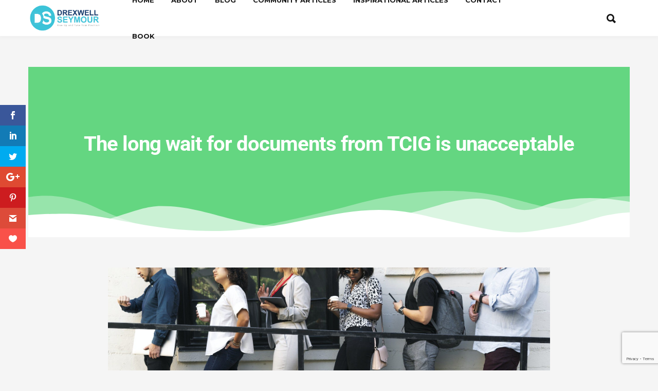

--- FILE ---
content_type: text/html; charset=UTF-8
request_url: https://drexwellseymour.com/the-long-wait-for-documents-from-tcig-is-unacceptable/
body_size: 24432
content:
<!-- This page is cached by the Hummingbird Performance plugin v3.16.0 - https://wordpress.org/plugins/hummingbird-performance/. --><!DOCTYPE html>
<html lang="en-US">
    <head>
        <meta charset="UTF-8">
        <!-- Mobile Specific Metas
        ================================================== -->
        <meta name="viewport" content="width=device-width, initial-scale=1, maximum-scale=1"/>
        <link rel="shortcut icon" href="https://drexwellseymour.com/wp-content/uploads/2018/08/DS-3.png" />
        <script>var et_site_url='https://drexwellseymour.com';var et_post_id='3559';function et_core_page_resource_fallback(a,b){"undefined"===typeof b&&(b=a.sheet.cssRules&&0===a.sheet.cssRules.length);b&&(a.onerror=null,a.onload=null,a.href?a.href=et_site_url+"/?et_core_page_resource="+a.id+et_post_id:a.src&&(a.src=et_site_url+"/?et_core_page_resource="+a.id+et_post_id))}
</script><meta name='robots' content='index, follow, max-image-preview:large, max-snippet:-1, max-video-preview:-1' />
	<style>img:is([sizes="auto" i], [sizes^="auto," i]) { contain-intrinsic-size: 3000px 1500px }</style>
	
	<!-- This site is optimized with the Yoast SEO plugin v25.8 - https://yoast.com/wordpress/plugins/seo/ -->
	<title>The long wait for documents from TCIG is unacceptable - Drexwell Seymour</title>
	<link rel="canonical" href="https://drexwellseymour.com/the-long-wait-for-documents-from-tcig-is-unacceptable/" />
	<meta property="og:locale" content="en_US" />
	<meta property="og:type" content="article" />
	<meta property="og:title" content="The long wait for documents from TCIG is unacceptable - Drexwell Seymour" />
	<meta property="og:description" content="                          The Heads of Departments must be held accountable    Introduction&nbsp;&nbsp;&nbsp;&nbsp;&nbsp;&nbsp;&nbsp;&nbsp;&nbsp;&nbsp;&nbsp;&nbsp;&nbsp;&nbsp;&nbsp;&nbsp;&nbsp;&nbsp;&nbsp;&nbsp;&nbsp;&nbsp;&nbsp; I love the Turks and Caicos Islands and so I don’t like to say anything negative about my country, however, there comes a time when enough is enough.&nbsp; How long must one wait to get documents from the various departments of the Turks and [&hellip;]" />
	<meta property="og:url" content="https://drexwellseymour.com/the-long-wait-for-documents-from-tcig-is-unacceptable/" />
	<meta property="og:site_name" content="Drexwell Seymour" />
	<meta property="article:published_time" content="2022-12-19T12:13:16+00:00" />
	<meta property="article:modified_time" content="2022-12-19T12:13:17+00:00" />
	<meta property="og:image" content="https://drexwellseymour.com/wp-content/uploads/2022/12/diverse-people-standing-in-line.jpg" />
	<meta property="og:image:width" content="2000" />
	<meta property="og:image:height" content="1333" />
	<meta property="og:image:type" content="image/jpeg" />
	<meta name="author" content="Drexwell Seymour" />
	<meta name="twitter:card" content="summary_large_image" />
	<meta name="twitter:label1" content="Written by" />
	<meta name="twitter:data1" content="Drexwell Seymour" />
	<meta name="twitter:label2" content="Est. reading time" />
	<meta name="twitter:data2" content="3 minutes" />
	<script type="application/ld+json" class="yoast-schema-graph">{"@context":"https://schema.org","@graph":[{"@type":"Article","@id":"https://drexwellseymour.com/the-long-wait-for-documents-from-tcig-is-unacceptable/#article","isPartOf":{"@id":"https://drexwellseymour.com/the-long-wait-for-documents-from-tcig-is-unacceptable/"},"author":{"name":"Drexwell Seymour","@id":"https://drexwellseymour.com/#/schema/person/0706e8c0498daf2cbaa533d310b2ce35"},"headline":"The long wait for documents from TCIG is unacceptable","datePublished":"2022-12-19T12:13:16+00:00","dateModified":"2022-12-19T12:13:17+00:00","mainEntityOfPage":{"@id":"https://drexwellseymour.com/the-long-wait-for-documents-from-tcig-is-unacceptable/"},"wordCount":678,"commentCount":0,"publisher":{"@id":"https://drexwellseymour.com/#/schema/person/0706e8c0498daf2cbaa533d310b2ce35"},"image":{"@id":"https://drexwellseymour.com/the-long-wait-for-documents-from-tcig-is-unacceptable/#primaryimage"},"thumbnailUrl":"https://drexwellseymour.com/wp-content/uploads/2022/12/diverse-people-standing-in-line.jpg","articleSection":["Community Articles","Social Issues"],"inLanguage":"en-US","potentialAction":[{"@type":"CommentAction","name":"Comment","target":["https://drexwellseymour.com/the-long-wait-for-documents-from-tcig-is-unacceptable/#respond"]}]},{"@type":"WebPage","@id":"https://drexwellseymour.com/the-long-wait-for-documents-from-tcig-is-unacceptable/","url":"https://drexwellseymour.com/the-long-wait-for-documents-from-tcig-is-unacceptable/","name":"The long wait for documents from TCIG is unacceptable - Drexwell Seymour","isPartOf":{"@id":"https://drexwellseymour.com/#website"},"primaryImageOfPage":{"@id":"https://drexwellseymour.com/the-long-wait-for-documents-from-tcig-is-unacceptable/#primaryimage"},"image":{"@id":"https://drexwellseymour.com/the-long-wait-for-documents-from-tcig-is-unacceptable/#primaryimage"},"thumbnailUrl":"https://drexwellseymour.com/wp-content/uploads/2022/12/diverse-people-standing-in-line.jpg","datePublished":"2022-12-19T12:13:16+00:00","dateModified":"2022-12-19T12:13:17+00:00","breadcrumb":{"@id":"https://drexwellseymour.com/the-long-wait-for-documents-from-tcig-is-unacceptable/#breadcrumb"},"inLanguage":"en-US","potentialAction":[{"@type":"ReadAction","target":["https://drexwellseymour.com/the-long-wait-for-documents-from-tcig-is-unacceptable/"]}]},{"@type":"ImageObject","inLanguage":"en-US","@id":"https://drexwellseymour.com/the-long-wait-for-documents-from-tcig-is-unacceptable/#primaryimage","url":"https://drexwellseymour.com/wp-content/uploads/2022/12/diverse-people-standing-in-line.jpg","contentUrl":"https://drexwellseymour.com/wp-content/uploads/2022/12/diverse-people-standing-in-line.jpg","width":2000,"height":1333,"caption":"Diverse people standing in line"},{"@type":"BreadcrumbList","@id":"https://drexwellseymour.com/the-long-wait-for-documents-from-tcig-is-unacceptable/#breadcrumb","itemListElement":[{"@type":"ListItem","position":1,"name":"Home","item":"https://drexwellseymour.com/"},{"@type":"ListItem","position":2,"name":"Articles","item":"https://drexwellseymour.com/articles/"},{"@type":"ListItem","position":3,"name":"The long wait for documents from TCIG is unacceptable"}]},{"@type":"WebSite","@id":"https://drexwellseymour.com/#website","url":"https://drexwellseymour.com/","name":"Drexwell Seymour","description":"","publisher":{"@id":"https://drexwellseymour.com/#/schema/person/0706e8c0498daf2cbaa533d310b2ce35"},"potentialAction":[{"@type":"SearchAction","target":{"@type":"EntryPoint","urlTemplate":"https://drexwellseymour.com/?s={search_term_string}"},"query-input":{"@type":"PropertyValueSpecification","valueRequired":true,"valueName":"search_term_string"}}],"inLanguage":"en-US"},{"@type":["Person","Organization"],"@id":"https://drexwellseymour.com/#/schema/person/0706e8c0498daf2cbaa533d310b2ce35","name":"Drexwell Seymour","image":{"@type":"ImageObject","inLanguage":"en-US","@id":"https://drexwellseymour.com/#/schema/person/image/","url":"https://drexwellseymour.com/wp-content/uploads/2018/08/DREXWELL-01-e1551850526422.png","contentUrl":"https://drexwellseymour.com/wp-content/uploads/2018/08/DREXWELL-01-e1551850526422.png","width":835,"height":298,"caption":"Drexwell Seymour"},"logo":{"@id":"https://drexwellseymour.com/#/schema/person/image/"},"description":"\" I was born on the island of South Caicos, Turks and Caicos Islands on January 24, 1970. Things were really rough growing up in the Turks and Caicos Islands but God made a way for me ......","sameAs":["https://www.drexwellseymour.com"],"url":"https://drexwellseymour.com/author/drexwell/"}]}</script>
	<!-- / Yoast SEO plugin. -->


<link rel='dns-prefetch' href='//fonts.googleapis.com' />
<link href='//hb.wpmucdn.com' rel='preconnect' />
<link href='http://fonts.googleapis.com' rel='preconnect' />
<link href='//fonts.gstatic.com' crossorigin='' rel='preconnect' />
<link rel='preconnect' href='https://fonts.gstatic.com' crossorigin />
<link rel="alternate" type="application/rss+xml" title="Drexwell Seymour &raquo; Feed" href="https://drexwellseymour.com/feed/" />
<link rel="alternate" type="application/rss+xml" title="Drexwell Seymour &raquo; Comments Feed" href="https://drexwellseymour.com/comments/feed/" />
<link rel="alternate" type="application/rss+xml" title="Drexwell Seymour &raquo; The long wait for documents from TCIG is unacceptable Comments Feed" href="https://drexwellseymour.com/the-long-wait-for-documents-from-tcig-is-unacceptable/feed/" />
		<!-- This site uses the Google Analytics by ExactMetrics plugin v8.7.4 - Using Analytics tracking - https://www.exactmetrics.com/ -->
		<!-- Note: ExactMetrics is not currently configured on this site. The site owner needs to authenticate with Google Analytics in the ExactMetrics settings panel. -->
					<!-- No tracking code set -->
				<!-- / Google Analytics by ExactMetrics -->
		<script type="text/javascript">
/* <![CDATA[ */
window._wpemojiSettings = {"baseUrl":"https:\/\/s.w.org\/images\/core\/emoji\/16.0.1\/72x72\/","ext":".png","svgUrl":"https:\/\/s.w.org\/images\/core\/emoji\/16.0.1\/svg\/","svgExt":".svg","source":{"concatemoji":"https:\/\/drexwellseymour.com\/wp-includes\/js\/wp-emoji-release.min.js?ver=6.8.2"}};
/*! This file is auto-generated */
!function(s,n){var o,i,e;function c(e){try{var t={supportTests:e,timestamp:(new Date).valueOf()};sessionStorage.setItem(o,JSON.stringify(t))}catch(e){}}function p(e,t,n){e.clearRect(0,0,e.canvas.width,e.canvas.height),e.fillText(t,0,0);var t=new Uint32Array(e.getImageData(0,0,e.canvas.width,e.canvas.height).data),a=(e.clearRect(0,0,e.canvas.width,e.canvas.height),e.fillText(n,0,0),new Uint32Array(e.getImageData(0,0,e.canvas.width,e.canvas.height).data));return t.every(function(e,t){return e===a[t]})}function u(e,t){e.clearRect(0,0,e.canvas.width,e.canvas.height),e.fillText(t,0,0);for(var n=e.getImageData(16,16,1,1),a=0;a<n.data.length;a++)if(0!==n.data[a])return!1;return!0}function f(e,t,n,a){switch(t){case"flag":return n(e,"\ud83c\udff3\ufe0f\u200d\u26a7\ufe0f","\ud83c\udff3\ufe0f\u200b\u26a7\ufe0f")?!1:!n(e,"\ud83c\udde8\ud83c\uddf6","\ud83c\udde8\u200b\ud83c\uddf6")&&!n(e,"\ud83c\udff4\udb40\udc67\udb40\udc62\udb40\udc65\udb40\udc6e\udb40\udc67\udb40\udc7f","\ud83c\udff4\u200b\udb40\udc67\u200b\udb40\udc62\u200b\udb40\udc65\u200b\udb40\udc6e\u200b\udb40\udc67\u200b\udb40\udc7f");case"emoji":return!a(e,"\ud83e\udedf")}return!1}function g(e,t,n,a){var r="undefined"!=typeof WorkerGlobalScope&&self instanceof WorkerGlobalScope?new OffscreenCanvas(300,150):s.createElement("canvas"),o=r.getContext("2d",{willReadFrequently:!0}),i=(o.textBaseline="top",o.font="600 32px Arial",{});return e.forEach(function(e){i[e]=t(o,e,n,a)}),i}function t(e){var t=s.createElement("script");t.src=e,t.defer=!0,s.head.appendChild(t)}"undefined"!=typeof Promise&&(o="wpEmojiSettingsSupports",i=["flag","emoji"],n.supports={everything:!0,everythingExceptFlag:!0},e=new Promise(function(e){s.addEventListener("DOMContentLoaded",e,{once:!0})}),new Promise(function(t){var n=function(){try{var e=JSON.parse(sessionStorage.getItem(o));if("object"==typeof e&&"number"==typeof e.timestamp&&(new Date).valueOf()<e.timestamp+604800&&"object"==typeof e.supportTests)return e.supportTests}catch(e){}return null}();if(!n){if("undefined"!=typeof Worker&&"undefined"!=typeof OffscreenCanvas&&"undefined"!=typeof URL&&URL.createObjectURL&&"undefined"!=typeof Blob)try{var e="postMessage("+g.toString()+"("+[JSON.stringify(i),f.toString(),p.toString(),u.toString()].join(",")+"));",a=new Blob([e],{type:"text/javascript"}),r=new Worker(URL.createObjectURL(a),{name:"wpTestEmojiSupports"});return void(r.onmessage=function(e){c(n=e.data),r.terminate(),t(n)})}catch(e){}c(n=g(i,f,p,u))}t(n)}).then(function(e){for(var t in e)n.supports[t]=e[t],n.supports.everything=n.supports.everything&&n.supports[t],"flag"!==t&&(n.supports.everythingExceptFlag=n.supports.everythingExceptFlag&&n.supports[t]);n.supports.everythingExceptFlag=n.supports.everythingExceptFlag&&!n.supports.flag,n.DOMReady=!1,n.readyCallback=function(){n.DOMReady=!0}}).then(function(){return e}).then(function(){var e;n.supports.everything||(n.readyCallback(),(e=n.source||{}).concatemoji?t(e.concatemoji):e.wpemoji&&e.twemoji&&(t(e.twemoji),t(e.wpemoji)))}))}((window,document),window._wpemojiSettings);
/* ]]> */
</script>
<style id='wp-emoji-styles-inline-css' type='text/css'>

	img.wp-smiley, img.emoji {
		display: inline !important;
		border: none !important;
		box-shadow: none !important;
		height: 1em !important;
		width: 1em !important;
		margin: 0 0.07em !important;
		vertical-align: -0.1em !important;
		background: none !important;
		padding: 0 !important;
	}
</style>
<link rel='stylesheet' id='wp-block-library-css' href='https://drexwellseymour.com/wp-includes/css/dist/block-library/style.min.css?ver=6.8.2' type='text/css' media='all' />
<style id='classic-theme-styles-inline-css' type='text/css'>
/*! This file is auto-generated */
.wp-block-button__link{color:#fff;background-color:#32373c;border-radius:9999px;box-shadow:none;text-decoration:none;padding:calc(.667em + 2px) calc(1.333em + 2px);font-size:1.125em}.wp-block-file__button{background:#32373c;color:#fff;text-decoration:none}
</style>
<style id='global-styles-inline-css' type='text/css'>
:root{--wp--preset--aspect-ratio--square: 1;--wp--preset--aspect-ratio--4-3: 4/3;--wp--preset--aspect-ratio--3-4: 3/4;--wp--preset--aspect-ratio--3-2: 3/2;--wp--preset--aspect-ratio--2-3: 2/3;--wp--preset--aspect-ratio--16-9: 16/9;--wp--preset--aspect-ratio--9-16: 9/16;--wp--preset--color--black: #000000;--wp--preset--color--cyan-bluish-gray: #abb8c3;--wp--preset--color--white: #ffffff;--wp--preset--color--pale-pink: #f78da7;--wp--preset--color--vivid-red: #cf2e2e;--wp--preset--color--luminous-vivid-orange: #ff6900;--wp--preset--color--luminous-vivid-amber: #fcb900;--wp--preset--color--light-green-cyan: #7bdcb5;--wp--preset--color--vivid-green-cyan: #00d084;--wp--preset--color--pale-cyan-blue: #8ed1fc;--wp--preset--color--vivid-cyan-blue: #0693e3;--wp--preset--color--vivid-purple: #9b51e0;--wp--preset--gradient--vivid-cyan-blue-to-vivid-purple: linear-gradient(135deg,rgba(6,147,227,1) 0%,rgb(155,81,224) 100%);--wp--preset--gradient--light-green-cyan-to-vivid-green-cyan: linear-gradient(135deg,rgb(122,220,180) 0%,rgb(0,208,130) 100%);--wp--preset--gradient--luminous-vivid-amber-to-luminous-vivid-orange: linear-gradient(135deg,rgba(252,185,0,1) 0%,rgba(255,105,0,1) 100%);--wp--preset--gradient--luminous-vivid-orange-to-vivid-red: linear-gradient(135deg,rgba(255,105,0,1) 0%,rgb(207,46,46) 100%);--wp--preset--gradient--very-light-gray-to-cyan-bluish-gray: linear-gradient(135deg,rgb(238,238,238) 0%,rgb(169,184,195) 100%);--wp--preset--gradient--cool-to-warm-spectrum: linear-gradient(135deg,rgb(74,234,220) 0%,rgb(151,120,209) 20%,rgb(207,42,186) 40%,rgb(238,44,130) 60%,rgb(251,105,98) 80%,rgb(254,248,76) 100%);--wp--preset--gradient--blush-light-purple: linear-gradient(135deg,rgb(255,206,236) 0%,rgb(152,150,240) 100%);--wp--preset--gradient--blush-bordeaux: linear-gradient(135deg,rgb(254,205,165) 0%,rgb(254,45,45) 50%,rgb(107,0,62) 100%);--wp--preset--gradient--luminous-dusk: linear-gradient(135deg,rgb(255,203,112) 0%,rgb(199,81,192) 50%,rgb(65,88,208) 100%);--wp--preset--gradient--pale-ocean: linear-gradient(135deg,rgb(255,245,203) 0%,rgb(182,227,212) 50%,rgb(51,167,181) 100%);--wp--preset--gradient--electric-grass: linear-gradient(135deg,rgb(202,248,128) 0%,rgb(113,206,126) 100%);--wp--preset--gradient--midnight: linear-gradient(135deg,rgb(2,3,129) 0%,rgb(40,116,252) 100%);--wp--preset--font-size--small: 13px;--wp--preset--font-size--medium: 20px;--wp--preset--font-size--large: 36px;--wp--preset--font-size--x-large: 42px;--wp--preset--spacing--20: 0.44rem;--wp--preset--spacing--30: 0.67rem;--wp--preset--spacing--40: 1rem;--wp--preset--spacing--50: 1.5rem;--wp--preset--spacing--60: 2.25rem;--wp--preset--spacing--70: 3.38rem;--wp--preset--spacing--80: 5.06rem;--wp--preset--shadow--natural: 6px 6px 9px rgba(0, 0, 0, 0.2);--wp--preset--shadow--deep: 12px 12px 50px rgba(0, 0, 0, 0.4);--wp--preset--shadow--sharp: 6px 6px 0px rgba(0, 0, 0, 0.2);--wp--preset--shadow--outlined: 6px 6px 0px -3px rgba(255, 255, 255, 1), 6px 6px rgba(0, 0, 0, 1);--wp--preset--shadow--crisp: 6px 6px 0px rgba(0, 0, 0, 1);}:where(.is-layout-flex){gap: 0.5em;}:where(.is-layout-grid){gap: 0.5em;}body .is-layout-flex{display: flex;}.is-layout-flex{flex-wrap: wrap;align-items: center;}.is-layout-flex > :is(*, div){margin: 0;}body .is-layout-grid{display: grid;}.is-layout-grid > :is(*, div){margin: 0;}:where(.wp-block-columns.is-layout-flex){gap: 2em;}:where(.wp-block-columns.is-layout-grid){gap: 2em;}:where(.wp-block-post-template.is-layout-flex){gap: 1.25em;}:where(.wp-block-post-template.is-layout-grid){gap: 1.25em;}.has-black-color{color: var(--wp--preset--color--black) !important;}.has-cyan-bluish-gray-color{color: var(--wp--preset--color--cyan-bluish-gray) !important;}.has-white-color{color: var(--wp--preset--color--white) !important;}.has-pale-pink-color{color: var(--wp--preset--color--pale-pink) !important;}.has-vivid-red-color{color: var(--wp--preset--color--vivid-red) !important;}.has-luminous-vivid-orange-color{color: var(--wp--preset--color--luminous-vivid-orange) !important;}.has-luminous-vivid-amber-color{color: var(--wp--preset--color--luminous-vivid-amber) !important;}.has-light-green-cyan-color{color: var(--wp--preset--color--light-green-cyan) !important;}.has-vivid-green-cyan-color{color: var(--wp--preset--color--vivid-green-cyan) !important;}.has-pale-cyan-blue-color{color: var(--wp--preset--color--pale-cyan-blue) !important;}.has-vivid-cyan-blue-color{color: var(--wp--preset--color--vivid-cyan-blue) !important;}.has-vivid-purple-color{color: var(--wp--preset--color--vivid-purple) !important;}.has-black-background-color{background-color: var(--wp--preset--color--black) !important;}.has-cyan-bluish-gray-background-color{background-color: var(--wp--preset--color--cyan-bluish-gray) !important;}.has-white-background-color{background-color: var(--wp--preset--color--white) !important;}.has-pale-pink-background-color{background-color: var(--wp--preset--color--pale-pink) !important;}.has-vivid-red-background-color{background-color: var(--wp--preset--color--vivid-red) !important;}.has-luminous-vivid-orange-background-color{background-color: var(--wp--preset--color--luminous-vivid-orange) !important;}.has-luminous-vivid-amber-background-color{background-color: var(--wp--preset--color--luminous-vivid-amber) !important;}.has-light-green-cyan-background-color{background-color: var(--wp--preset--color--light-green-cyan) !important;}.has-vivid-green-cyan-background-color{background-color: var(--wp--preset--color--vivid-green-cyan) !important;}.has-pale-cyan-blue-background-color{background-color: var(--wp--preset--color--pale-cyan-blue) !important;}.has-vivid-cyan-blue-background-color{background-color: var(--wp--preset--color--vivid-cyan-blue) !important;}.has-vivid-purple-background-color{background-color: var(--wp--preset--color--vivid-purple) !important;}.has-black-border-color{border-color: var(--wp--preset--color--black) !important;}.has-cyan-bluish-gray-border-color{border-color: var(--wp--preset--color--cyan-bluish-gray) !important;}.has-white-border-color{border-color: var(--wp--preset--color--white) !important;}.has-pale-pink-border-color{border-color: var(--wp--preset--color--pale-pink) !important;}.has-vivid-red-border-color{border-color: var(--wp--preset--color--vivid-red) !important;}.has-luminous-vivid-orange-border-color{border-color: var(--wp--preset--color--luminous-vivid-orange) !important;}.has-luminous-vivid-amber-border-color{border-color: var(--wp--preset--color--luminous-vivid-amber) !important;}.has-light-green-cyan-border-color{border-color: var(--wp--preset--color--light-green-cyan) !important;}.has-vivid-green-cyan-border-color{border-color: var(--wp--preset--color--vivid-green-cyan) !important;}.has-pale-cyan-blue-border-color{border-color: var(--wp--preset--color--pale-cyan-blue) !important;}.has-vivid-cyan-blue-border-color{border-color: var(--wp--preset--color--vivid-cyan-blue) !important;}.has-vivid-purple-border-color{border-color: var(--wp--preset--color--vivid-purple) !important;}.has-vivid-cyan-blue-to-vivid-purple-gradient-background{background: var(--wp--preset--gradient--vivid-cyan-blue-to-vivid-purple) !important;}.has-light-green-cyan-to-vivid-green-cyan-gradient-background{background: var(--wp--preset--gradient--light-green-cyan-to-vivid-green-cyan) !important;}.has-luminous-vivid-amber-to-luminous-vivid-orange-gradient-background{background: var(--wp--preset--gradient--luminous-vivid-amber-to-luminous-vivid-orange) !important;}.has-luminous-vivid-orange-to-vivid-red-gradient-background{background: var(--wp--preset--gradient--luminous-vivid-orange-to-vivid-red) !important;}.has-very-light-gray-to-cyan-bluish-gray-gradient-background{background: var(--wp--preset--gradient--very-light-gray-to-cyan-bluish-gray) !important;}.has-cool-to-warm-spectrum-gradient-background{background: var(--wp--preset--gradient--cool-to-warm-spectrum) !important;}.has-blush-light-purple-gradient-background{background: var(--wp--preset--gradient--blush-light-purple) !important;}.has-blush-bordeaux-gradient-background{background: var(--wp--preset--gradient--blush-bordeaux) !important;}.has-luminous-dusk-gradient-background{background: var(--wp--preset--gradient--luminous-dusk) !important;}.has-pale-ocean-gradient-background{background: var(--wp--preset--gradient--pale-ocean) !important;}.has-electric-grass-gradient-background{background: var(--wp--preset--gradient--electric-grass) !important;}.has-midnight-gradient-background{background: var(--wp--preset--gradient--midnight) !important;}.has-small-font-size{font-size: var(--wp--preset--font-size--small) !important;}.has-medium-font-size{font-size: var(--wp--preset--font-size--medium) !important;}.has-large-font-size{font-size: var(--wp--preset--font-size--large) !important;}.has-x-large-font-size{font-size: var(--wp--preset--font-size--x-large) !important;}
:where(.wp-block-post-template.is-layout-flex){gap: 1.25em;}:where(.wp-block-post-template.is-layout-grid){gap: 1.25em;}
:where(.wp-block-columns.is-layout-flex){gap: 2em;}:where(.wp-block-columns.is-layout-grid){gap: 2em;}
:root :where(.wp-block-pullquote){font-size: 1.5em;line-height: 1.6;}
</style>
<link rel='stylesheet' id='contact-form-7-css' href='https://drexwellseymour.com/wp-content/plugins/contact-form-7/includes/css/styles.css?ver=6.1.1' type='text/css' media='all' />
<link rel='stylesheet' id='megaposts-main-style-css' href='http://drexwellseymour.com/wp-content/plugins/megaposts/assets/css/style.css?ver=6.8.2' type='text/css' media='all' />
<link rel='stylesheet' id='megaposts-posts-css' href='http://drexwellseymour.com/wp-content/plugins/megaposts/assets/css/posts.css?ver=6.8.2' type='text/css' media='all' />
<link rel='stylesheet' id='fonts-css' href='http://drexwellseymour.com/wp-content/plugins/megaposts/assets/css/fonts.css?ver=6.8.2' type='text/css' media='all' />
<link rel='stylesheet' id='owl-carousel-css-css' href='http://drexwellseymour.com/wp-content/plugins/megaposts/assets/css/owl.carousel.css?ver=6.8.2' type='text/css' media='all' />
<link rel='stylesheet' id='owl-theme-css-css' href='http://drexwellseymour.com/wp-content/plugins/megaposts/assets/css/owl.theme.css?ver=6.8.2' type='text/css' media='all' />
<link rel='stylesheet' id='admp-widget-css' href='http://drexwellseymour.com/wp-content/plugins/megaposts/assets/css/widget.css?ver=6.8.2' type='text/css' media='all' />
<link rel='stylesheet' id='ihs_otp_styles-css' href='https://drexwellseymour.com/wp-content/plugins/orion-sms-otp-verification/style.css?ver=1.0' type='text/css' media='all' />
<link rel='stylesheet' id='ppress-frontend-css' href='https://drexwellseymour.com/wp-content/plugins/wp-user-avatar/assets/css/frontend.min.css?ver=4.16.5' type='text/css' media='all' />
<link rel='stylesheet' id='ppress-flatpickr-css' href='https://drexwellseymour.com/wp-content/plugins/wp-user-avatar/assets/flatpickr/flatpickr.min.css?ver=4.16.5' type='text/css' media='all' />
<link rel='stylesheet' id='ppress-select2-css' href='https://drexwellseymour.com/wp-content/plugins/wp-user-avatar/assets/select2/select2.min.css?ver=6.8.2' type='text/css' media='all' />
<link rel='stylesheet' id='et_monarch-css-css' href='https://drexwellseymour.com/wp-content/plugins/monarch/css/style.css?ver=1.4.12' type='text/css' media='all' />
<link rel='stylesheet' id='et-gf-open-sans-css' href='https://fonts.googleapis.com/css?family=Open+Sans:400,700' type='text/css' media='all' />
<link rel='stylesheet' id='bootstrap-css' href='https://drexwellseymour.com/wp-content/themes/ever/assets/css/bootstrap.min.css?ver=6.8.2' type='text/css' media='all' />
<link rel='stylesheet' id='ionicons-css' href='https://drexwellseymour.com/wp-content/themes/ever/assets/css/ionicons.min.css?ver=6.8.2' type='text/css' media='all' />
<link rel='stylesheet' id='ever-style-css' href='https://drexwellseymour.com/wp-content/themes/ever/style.css?ver=6.8.2' type='text/css' media='all' />
<link rel='stylesheet' id='ever-responsive-css' href='https://drexwellseymour.com/wp-content/themes/ever/assets/css/responsive.css?ver=6.8.2' type='text/css' media='all' />
<style id='ever-responsive-inline-css' type='text/css'>
body{color: #333333;font-family: "Roboto", Arial, Helvetica, sans-serif;font-size: 16px;font-weight: 400;background-color:#f5f5f5;}h1, h2, h3, h4, h5, h6, blockquote, .tw-pagination, aside.widget ul, body .btn, .tw-footer, .error-desc{font-family: "Montserrat";}h1, h2, h3, h4, h5, h6, blockquote, .tw-pagination, aside.widget ul, body .btn{font-weight: 700;}.sf-menu > li > a{font-family: "Montserrat";font-size: 13px;font-weight: 700;text-transform: uppercase;}.sf-menu ul{font-family: "Montserrat";font-size: 11px;font-weight: 400;text-transform: uppercase;}.tw-meta{font-family: "Roboto";font-size: 11px;font-weight: 400;text-transform: none;}::selection{
            background-color: #3bc3d8;
        }::moz-selection{
            background-color: #3bc3d8;
        }button:hover,
            input[type="button"]:hover,
            .flip-box .side-b.button-search,
            .comment-form .flip-box input[type="submit"].side-b,
            .mc4wp-form-fields .flip-box input[type="submit"].side-b,
            .wpcf7-form input[type="submit"].side-b,
            .flip-box .side-b{
            background-color: #3bc3d8;
            border-color: #3bc3d8;
        }.tw-contact i,
        .entry-title a:hover,
        .tw-blog article.sticky .entry-post:before{
            color: #3bc3d8;
        }#scroll-bar,
        .owl-theme .owl-controls .owl-dot.active span,
        .owl-theme .owl-controls.clickable .owl-dot:hover span,
        .owl-carousel-meta .owl-prev:hover,
        .owl-carousel-meta .owl-next:hover,
        .tw-mobile-menu .owl-carousel .owl-dot.active span,
        .tw-mobile-menu .owl-carousel .owl-dot:hover span{
            background-color: #3bc3d8;
        }.entry-cats a, h3.widget-title >span,
        .tw-blog article.sticky .entry-post{
            border-color: #3bc3d8;
        }a{color: #111;}a:hover{color: #e22524;}h1, h2, h3, h4, h5, h6, .tw-meta .entry-author a, aside.widget ul li a, .tw-pagination a:hover{
            color: #151515;
        }.tw-meta, .entry-cats, .wp-caption p.wp-caption-text, .tw-pagination a, .feature-area .feature-title > p{
            color: #999999;
        }h1{font-size: 36px;}h2{font-size: 30px;}h3{font-size: 24px;}h4{font-size: 20px;}h5{font-size: 16px;}h6{font-size: 14px;}.header-small .tw-menu-container, .tw-menu-container, .header-area.layout-2 .tw-logo{background-color:#ffffff;}h1.site-name, .tw-header-meta i, .tw-menu .sf-menu{color:#151515;} .nav-icon span{background-color:#151515}.tw-header-meta i:hover, .sf-menu > li:hover > a{color:#262626;} .nav-icon:hover span{background-color:#262626}.sf-menu ul{background-color:#151515;}.sf-menu ul, .sf-menu .sub-menu .menu-item-has-children:after{color:#ffffff;}
.tw-menu .page_item > ul.children li:hover > a, .tw-menu .sub-menu li:hover > a, .sf-menu .sub-menu .menu-item-has-children:hover:after{color:#3bc3d8;}
.tw-menu .page_item > ul.children li:hover > a, .tw-menu .sub-menu li:hover > a{background-color:#262626;}.tw-footer, .tw-footer .footer-menu a{color:#999999;}.tw-footer a{color:#999;}.tw-footer a:hover{color:#151515;}.sf-menu > li > a{line-height: 70px;}.tw-menu-container, .header-clone, .tw-mobile-menu .tw-logo{height:70px;}.tw-header-meta{width: 250px;}.tw-slider .slider-item{height: 500px;}.tw-slider.slider4 .col-md-4 .slider-item{height: 235px;}@media (max-width: 1199px){ .tw-slider .slider-item{height: 401.7094017094px;}.tw-slider.tw-slider.slider4 .col-md-4 .slider-item{height: 190.8547008547px;}}table, td, th, .wp-caption p.wp-caption-text, .content-row, .comment-text, .widget ul li, .tw-footer{border-color:#e6e6e6;}.header-area.layout-2 .tw-logo{border-color: rgba(230,230,230,0.5);}input, input[type="tel"], input[type="date"], input[type="text"], input[type="password"], input[type="email"], textarea, select{border-color: rgba(230,230,230,0.6);}input, input[type="tel"], input[type="date"], input[type="text"], input[type="password"], input[type="email"], textarea, select,.tagcloud > a, .entry-tags a, .tw-author-box, .nextprev-postlink-container, .search-opened .tw-header-meta form.searchform input{background-color:#fafafa;}.tw-blog article, .tw-blog.metro-blog article .entry-post, .tw-blog.grid-blog article .entry-post, .tw-blog.side-blog article .entry-post,.single-content, .sidebar-area .widget-item, .tw-pagination{background-color:#ffffff;}.page-content > p a, .entry-content > p:not(.more-link) a{color:#151515;}.page-content > p a:hover, .entry-content > p:not(.more-link) a:hover{color:#999;}
</style>
<link rel='stylesheet' id='magnific-popup-css' href='https://drexwellseymour.com/wp-content/themes/ever/assets/css/magnific-popup.css?ver=6.8.2' type='text/css' media='all' />
<link rel='stylesheet' id='elementor-frontend-css' href='https://drexwellseymour.com/wp-content/plugins/elementor/assets/css/frontend.min.css?ver=3.32.2' type='text/css' media='all' />
<link rel='stylesheet' id='widget-heading-css' href='https://drexwellseymour.com/wp-content/plugins/elementor/assets/css/widget-heading.min.css?ver=3.32.2' type='text/css' media='all' />
<link rel='stylesheet' id='e-shapes-css' href='https://drexwellseymour.com/wp-content/plugins/elementor/assets/css/conditionals/shapes.min.css?ver=3.32.2' type='text/css' media='all' />
<link rel='stylesheet' id='e-sticky-css' href='https://drexwellseymour.com/wp-content/plugins/elementor-pro/assets/css/modules/sticky.min.css?ver=3.31.3' type='text/css' media='all' />
<link rel='stylesheet' id='widget-image-css' href='https://drexwellseymour.com/wp-content/plugins/elementor/assets/css/widget-image.min.css?ver=3.32.2' type='text/css' media='all' />
<link rel='stylesheet' id='widget-author-box-css' href='https://drexwellseymour.com/wp-content/plugins/elementor-pro/assets/css/widget-author-box.min.css?ver=3.31.3' type='text/css' media='all' />
<link rel='stylesheet' id='widget-post-info-css' href='https://drexwellseymour.com/wp-content/plugins/elementor-pro/assets/css/widget-post-info.min.css?ver=3.31.3' type='text/css' media='all' />
<link rel='stylesheet' id='widget-icon-list-css' href='https://drexwellseymour.com/wp-content/plugins/elementor/assets/css/widget-icon-list.min.css?ver=3.32.2' type='text/css' media='all' />
<link rel='stylesheet' id='elementor-icons-shared-0-css' href='https://drexwellseymour.com/wp-content/plugins/elementor/assets/lib/font-awesome/css/fontawesome.min.css?ver=5.15.3' type='text/css' media='all' />
<link rel='stylesheet' id='elementor-icons-fa-regular-css' href='https://drexwellseymour.com/wp-content/plugins/elementor/assets/lib/font-awesome/css/regular.min.css?ver=5.15.3' type='text/css' media='all' />
<link rel='stylesheet' id='elementor-icons-fa-solid-css' href='https://drexwellseymour.com/wp-content/plugins/elementor/assets/lib/font-awesome/css/solid.min.css?ver=5.15.3' type='text/css' media='all' />
<link rel='stylesheet' id='widget-social-css' href='https://drexwellseymour.com/wp-content/plugins/elementor-pro/assets/css/widget-social.min.css?ver=3.31.3' type='text/css' media='all' />
<link rel='stylesheet' id='widget-share-buttons-css' href='https://drexwellseymour.com/wp-content/plugins/elementor-pro/assets/css/widget-share-buttons.min.css?ver=3.31.3' type='text/css' media='all' />
<link rel='stylesheet' id='e-apple-webkit-css' href='https://drexwellseymour.com/wp-content/plugins/elementor/assets/css/conditionals/apple-webkit.min.css?ver=3.32.2' type='text/css' media='all' />
<link rel='stylesheet' id='elementor-icons-fa-brands-css' href='https://drexwellseymour.com/wp-content/plugins/elementor/assets/lib/font-awesome/css/brands.min.css?ver=5.15.3' type='text/css' media='all' />
<link rel='stylesheet' id='widget-divider-css' href='https://drexwellseymour.com/wp-content/plugins/elementor/assets/css/widget-divider.min.css?ver=3.32.2' type='text/css' media='all' />
<link rel='stylesheet' id='elementor-icons-css' href='https://drexwellseymour.com/wp-content/plugins/elementor/assets/lib/eicons/css/elementor-icons.min.css?ver=5.44.0' type='text/css' media='all' />
<link rel='stylesheet' id='elementor-post-2668-css' href='https://drexwellseymour.com/wp-content/uploads/elementor/css/post-2668.css?ver=1766732437' type='text/css' media='all' />
<link rel='stylesheet' id='font-awesome-5-all-css' href='https://drexwellseymour.com/wp-content/plugins/elementor/assets/lib/font-awesome/css/all.min.css?ver=3.32.2' type='text/css' media='all' />
<link rel='stylesheet' id='font-awesome-4-shim-css' href='https://drexwellseymour.com/wp-content/plugins/elementor/assets/lib/font-awesome/css/v4-shims.min.css?ver=3.32.2' type='text/css' media='all' />
<link rel='stylesheet' id='elementor-post-65-css' href='https://drexwellseymour.com/wp-content/uploads/elementor/css/post-65.css?ver=1766732437' type='text/css' media='all' />
<link rel="preload" as="style" href="https://fonts.googleapis.com/css?family=Roboto:100,300,400,500,700,900,100italic,300italic,400italic,500italic,700italic,900italic%7CMontserrat:100,200,300,400,500,600,700,800,900,100italic,200italic,300italic,400italic,500italic,600italic,700italic,800italic,900italic&#038;display=swap&#038;ver=1740666888" /><link rel="stylesheet" href="https://fonts.googleapis.com/css?family=Roboto:100,300,400,500,700,900,100italic,300italic,400italic,500italic,700italic,900italic%7CMontserrat:100,200,300,400,500,600,700,800,900,100italic,200italic,300italic,400italic,500italic,600italic,700italic,800italic,900italic&#038;display=swap&#038;ver=1740666888" media="print" onload="this.media='all'"><noscript><link rel="stylesheet" href="https://fonts.googleapis.com/css?family=Roboto:100,300,400,500,700,900,100italic,300italic,400italic,500italic,700italic,900italic%7CMontserrat:100,200,300,400,500,600,700,800,900,100italic,200italic,300italic,400italic,500italic,600italic,700italic,800italic,900italic&#038;display=swap&#038;ver=1740666888" /></noscript><link rel='stylesheet' id='elementor-gf-local-roboto-css' href='https://drexwellseymour.com/wp-content/uploads/elementor/google-fonts/css/roboto.css?ver=1742818984' type='text/css' media='all' />
<link rel='stylesheet' id='elementor-gf-local-robotoslab-css' href='https://drexwellseymour.com/wp-content/uploads/elementor/google-fonts/css/robotoslab.css?ver=1742818990' type='text/css' media='all' />
<!--n2css--><!--n2js--><script type="text/javascript" id="jquery-core-js-extra">
/* <![CDATA[ */
var ever_script_data = {"gif_auto":"0","slider_auto":"","slider_delay":"3000"};
/* ]]> */
</script>
<script type="text/javascript" src="https://drexwellseymour.com/wp-includes/js/jquery/jquery.min.js?ver=3.7.1" id="jquery-core-js"></script>
<script type="text/javascript" src="https://drexwellseymour.com/wp-includes/js/jquery/jquery-migrate.min.js?ver=3.4.1" id="jquery-migrate-js"></script>
<script type="text/javascript" src="https://drexwellseymour.com/wp-content/plugins/wp-user-avatar/assets/flatpickr/flatpickr.min.js?ver=4.16.5" id="ppress-flatpickr-js"></script>
<script type="text/javascript" src="https://drexwellseymour.com/wp-content/plugins/wp-user-avatar/assets/select2/select2.min.js?ver=4.16.5" id="ppress-select2-js"></script>
<script type="text/javascript" src="https://drexwellseymour.com/wp-content/themes/ever/assets/js/functions.js?ver=6.8.2" id="ever-functions-js"></script>
<!--[if lt IE 9]>
<script type="text/javascript" src="https://drexwellseymour.com/wp-content/themes/ever/assets/js/html5.js?ver=3.6.0" id="html5-js"></script>
<![endif]-->
<script type="text/javascript" src="https://drexwellseymour.com/wp-content/themes/ever/assets/js/jquery.magnific-popup.min.js?ver=6.8.2" id="magnific-popup-js"></script>
<script type="text/javascript" src="https://drexwellseymour.com/wp-content/themes/ever/assets/js/waves-script.js?ver=6.8.2" id="ever-script-js"></script>
<script type="text/javascript" src="https://drexwellseymour.com/wp-content/plugins/elementor/assets/lib/font-awesome/js/v4-shims.min.js?ver=3.32.2" id="font-awesome-4-shim-js"></script>
<link rel="https://api.w.org/" href="https://drexwellseymour.com/wp-json/" /><link rel="alternate" title="JSON" type="application/json" href="https://drexwellseymour.com/wp-json/wp/v2/posts/3559" /><link rel="EditURI" type="application/rsd+xml" title="RSD" href="https://drexwellseymour.com/xmlrpc.php?rsd" />
<meta name="generator" content="WordPress 6.8.2" />
<link rel='shortlink' href='https://drexwellseymour.com/?p=3559' />
<link rel="alternate" title="oEmbed (JSON)" type="application/json+oembed" href="https://drexwellseymour.com/wp-json/oembed/1.0/embed?url=https%3A%2F%2Fdrexwellseymour.com%2Fthe-long-wait-for-documents-from-tcig-is-unacceptable%2F" />
<link rel="alternate" title="oEmbed (XML)" type="text/xml+oembed" href="https://drexwellseymour.com/wp-json/oembed/1.0/embed?url=https%3A%2F%2Fdrexwellseymour.com%2Fthe-long-wait-for-documents-from-tcig-is-unacceptable%2F&#038;format=xml" />
<meta name="generator" content="Redux 4.5.7" /><style type="text/css" id="et-social-custom-css">
				 
			</style><meta name="generator" content="Elementor 3.32.2; features: additional_custom_breakpoints; settings: css_print_method-external, google_font-enabled, font_display-auto">
			<style>
				.e-con.e-parent:nth-of-type(n+4):not(.e-lazyloaded):not(.e-no-lazyload),
				.e-con.e-parent:nth-of-type(n+4):not(.e-lazyloaded):not(.e-no-lazyload) * {
					background-image: none !important;
				}
				@media screen and (max-height: 1024px) {
					.e-con.e-parent:nth-of-type(n+3):not(.e-lazyloaded):not(.e-no-lazyload),
					.e-con.e-parent:nth-of-type(n+3):not(.e-lazyloaded):not(.e-no-lazyload) * {
						background-image: none !important;
					}
				}
				@media screen and (max-height: 640px) {
					.e-con.e-parent:nth-of-type(n+2):not(.e-lazyloaded):not(.e-no-lazyload),
					.e-con.e-parent:nth-of-type(n+2):not(.e-lazyloaded):not(.e-no-lazyload) * {
						background-image: none !important;
					}
				}
			</style>
					<style type="text/css" id="wp-custom-css">
			.sfsi_wicon, .bot_no{
	display: none !important;
}

/** Start Block Kit CSS: 141-3-1d55f1e76be9fb1a8d9de88accbe962f **/

.envato-kit-138-bracket .elementor-widget-container > *:before{
	content:"[";
	color:#ffab00;
	display:inline-block;
	margin-right:4px;
	line-height:1em;
	position:relative;
	top:-1px;
}

.envato-kit-138-bracket .elementor-widget-container > *:after{
	content:"]";
	color:#ffab00;
	display:inline-block;
	margin-left:4px;
	line-height:1em;
	position:relative;
	top:-1px;
}

/** End Block Kit CSS: 141-3-1d55f1e76be9fb1a8d9de88accbe962f **/

		</style>
		<style id="ever_redux-dynamic-css" title="dynamic-css" class="redux-options-output">.tw-mobile-menu{background-color:#151515;}.blog-single-nav .entry-share i.side-f, .tw-social-icon.social-light i.side-f{background-color:#ffffff;}.blog-single-nav .entry-share i.side-f, .tw-social-icon.social-light i.side-f{color:#999999;}.blog-single-nav .entry-share i.side-f, .tw-social-icon i.side-f{background-color:#fafafa;}.blog-single-nav .entry-share i.side-f, .tw-social-icon i.side-f{color:#151515;}.blog-single-nav .entry-share.dark i.side-f, .tw-social-icon.social-dark i.side-f{background-color:#333333;}.blog-single-nav .entry-share.dark i.side-f, .tw-social-icon.social-dark i.side-f{color:#999999;}</style>    </head>
    <body class="wp-singular post-template-default single single-post postid-3559 single-format-standard wp-theme-ever et_monarch scroll-menu elementor-default elementor-template-full-width elementor-kit-2668 elementor-page-65">
                <div class="tw-mobile-menu">
            <div class="tw-logo"><a class="logo" href="https://drexwellseymour.com/"><img class="logo-img" src="https://drexwellseymour.com/wp-content/uploads/2018/08/DREXWELL-01.png" alt="Drexwell Seymour"/></a><div class="nav-icon-container"><div class="nav-icon tw-mdl-close active"><span></span><span></span><span></span></div></div></div>            <nav><ul id="menu-main-menu" class="sf-mobile-menu clearfix"><li id="menu-item-580" class="menu-item menu-item-type-post_type menu-item-object-page menu-item-home menu-item-580"><a href="https://drexwellseymour.com/">Home</a></li>
<li id="menu-item-120" class="menu-item menu-item-type-post_type menu-item-object-page menu-item-120"><a href="https://drexwellseymour.com/about-me/">About</a></li>
<li id="menu-item-633" class="menu-item menu-item-type-post_type menu-item-object-page menu-item-633"><a href="https://drexwellseymour.com/blog/">Blog</a></li>
<li id="menu-item-631" class="menu-item menu-item-type-taxonomy menu-item-object-category current-post-ancestor current-menu-parent current-post-parent menu-item-631"><a href="https://drexwellseymour.com/category/community-articles/">Community Articles</a></li>
<li id="menu-item-632" class="menu-item menu-item-type-taxonomy menu-item-object-category menu-item-632"><a href="https://drexwellseymour.com/category/inspirational-articles/">Inspirational Articles</a></li>
<li id="menu-item-364" class="menu-item menu-item-type-post_type menu-item-object-page menu-item-364"><a href="https://drexwellseymour.com/contact-us/">Contact</a></li>
<li id="menu-item-3145" class="menu-item menu-item-type-custom menu-item-object-custom menu-item-3145"><a target="_blank" href="https://www.amazon.com/Rise-Take-Your-Position-Cultivate/dp/B09JF3W26J/ref=tmm_pap_swatch_0?_encoding=UTF8&#038;qid=&#038;sr=">Book</a></li>
</ul></nav>
                    </div>
        <div class="tw-mdl-overlay-close"></div>
        <div class="theme-layout">
            <!-- Start Header -->
<header class="header-area">
    <div class="tw-menu-container">
        <div class="tw-header-meta">
            <div class="tw-logo"><a class="logo" href="https://drexwellseymour.com/"><img class="logo-img" src="https://drexwellseymour.com/wp-content/uploads/2018/08/DREXWELL-01.png" alt="Drexwell Seymour"/></a></div>        </div>
        
                            <nav class="tw-menu">
                    <ul id="menu-main-menu-1" class="sf-menu"><li class="menu-item menu-item-type-post_type menu-item-object-page menu-item-home menu-item-580"><a href="https://drexwellseymour.com/">Home</a></li>
<li class="menu-item menu-item-type-post_type menu-item-object-page menu-item-120"><a href="https://drexwellseymour.com/about-me/">About</a></li>
<li class="menu-item menu-item-type-post_type menu-item-object-page menu-item-633"><a href="https://drexwellseymour.com/blog/">Blog</a></li>
<li class="menu-item menu-item-type-taxonomy menu-item-object-category current-post-ancestor current-menu-parent current-post-parent menu-item-631"><a href="https://drexwellseymour.com/category/community-articles/">Community Articles</a></li>
<li class="menu-item menu-item-type-taxonomy menu-item-object-category menu-item-632"><a href="https://drexwellseymour.com/category/inspirational-articles/">Inspirational Articles</a></li>
<li class="menu-item menu-item-type-post_type menu-item-object-page menu-item-364"><a href="https://drexwellseymour.com/contact-us/">Contact</a></li>
<li class="menu-item menu-item-type-custom menu-item-object-custom menu-item-3145"><a target="_blank" href="https://www.amazon.com/Rise-Take-Your-Position-Cultivate/dp/B09JF3W26J/ref=tmm_pap_swatch_0?_encoding=UTF8&#038;qid=&#038;sr=">Book</a></li>
</ul>                </nav>
                <div class="tw-header-meta">
                        <form method="get" class="searchform" action="https://drexwellseymour.com/" ><div class="input"><input type="text" value="" name="s" placeholder="Search..." /><i class="ion-search tw-search-icon"></i></div></form>            
                    <div class="nav-icon tw-modal-btn" data-modal=".tw-mobile-menu">
                        <span></span>
                        <span></span>
                        <span></span>
                    </div>
                </div>
                </div>
    <div class="header-clone"></div>
</header>            <!-- Start Main -->
            <div class="ever-container container">		<div data-elementor-type="single" data-elementor-id="65" class="elementor elementor-65 elementor-location-single post-3559 post type-post status-publish format-standard has-post-thumbnail hentry category-community-articles category-social-issues" data-elementor-post-type="elementor_library">
					<section class="elementor-section elementor-top-section elementor-element elementor-element-ed3ffbb elementor-section-boxed elementor-section-height-default elementor-section-height-default" data-id="ed3ffbb" data-element_type="section" data-settings="{&quot;background_background&quot;:&quot;classic&quot;,&quot;shape_divider_bottom&quot;:&quot;mountains&quot;,&quot;sticky&quot;:&quot;bottom&quot;,&quot;sticky_on&quot;:[&quot;desktop&quot;,&quot;tablet&quot;,&quot;mobile&quot;],&quot;sticky_offset&quot;:0,&quot;sticky_effects_offset&quot;:0,&quot;sticky_anchor_link_offset&quot;:0}">
					<div class="elementor-shape elementor-shape-bottom" aria-hidden="true" data-negative="false">
			<svg xmlns="http://www.w3.org/2000/svg" viewBox="0 0 1000 100" preserveAspectRatio="none">
	<path class="elementor-shape-fill" opacity="0.33" d="M473,67.3c-203.9,88.3-263.1-34-320.3,0C66,119.1,0,59.7,0,59.7V0h1000v59.7 c0,0-62.1,26.1-94.9,29.3c-32.8,3.3-62.8-12.3-75.8-22.1C806,49.6,745.3,8.7,694.9,4.7S492.4,59,473,67.3z"/>
	<path class="elementor-shape-fill" opacity="0.66" d="M734,67.3c-45.5,0-77.2-23.2-129.1-39.1c-28.6-8.7-150.3-10.1-254,39.1 s-91.7-34.4-149.2,0C115.7,118.3,0,39.8,0,39.8V0h1000v36.5c0,0-28.2-18.5-92.1-18.5C810.2,18.1,775.7,67.3,734,67.3z"/>
	<path class="elementor-shape-fill" d="M766.1,28.9c-200-57.5-266,65.5-395.1,19.5C242,1.8,242,5.4,184.8,20.6C128,35.8,132.3,44.9,89.9,52.5C28.6,63.7,0,0,0,0 h1000c0,0-9.9,40.9-83.6,48.1S829.6,47,766.1,28.9z"/>
</svg>		</div>
					<div class="elementor-container elementor-column-gap-default">
					<div class="elementor-column elementor-col-100 elementor-top-column elementor-element elementor-element-af8b539" data-id="af8b539" data-element_type="column">
			<div class="elementor-widget-wrap elementor-element-populated">
						<div class="elementor-element elementor-element-3c43e85 elementor-widget elementor-widget-theme-post-title elementor-page-title elementor-widget-heading" data-id="3c43e85" data-element_type="widget" data-widget_type="theme-post-title.default">
				<div class="elementor-widget-container">
					<h1 class="elementor-heading-title elementor-size-default"><a><strong>The long wait for documents from TCIG is unacceptable</strong></a></h1>				</div>
				</div>
					</div>
		</div>
					</div>
		</section>
				<section class="elementor-section elementor-top-section elementor-element elementor-element-2033b868 elementor-section-boxed elementor-section-height-default elementor-section-height-default" data-id="2033b868" data-element_type="section">
						<div class="elementor-container elementor-column-gap-default">
					<div class="elementor-column elementor-col-100 elementor-top-column elementor-element elementor-element-23017318" data-id="23017318" data-element_type="column">
			<div class="elementor-widget-wrap elementor-element-populated">
						<div class="elementor-element elementor-element-12580706 elementor-widget elementor-widget-theme-post-featured-image elementor-widget-image" data-id="12580706" data-element_type="widget" data-widget_type="theme-post-featured-image.default">
				<div class="elementor-widget-container">
															<img src="https://drexwellseymour.com/wp-content/uploads/2022/12/diverse-people-standing-in-line.jpg" title="Diverse people standing in line" alt="Diverse people standing in line" loading="lazy" />															</div>
				</div>
				<div class="elementor-element elementor-element-50c0c0d3 elementor-author-box--layout-image-above elementor-author-box--align-center elementor-author-box--avatar-yes elementor-author-box--name-yes elementor-author-box--link-no elementor-widget elementor-widget-author-box" data-id="50c0c0d3" data-element_type="widget" data-widget_type="author-box.default">
				<div class="elementor-widget-container">
							<div class="elementor-author-box">
							<div  class="elementor-author-box__avatar">
					<img src="https://drexwellseymour.com/wp-content/wphb-cache/gravatar/b1d/b1d0caf34dc106540dbf8e5b184a4053x300.jpg" alt="Picture of Drexwell Seymour" loading="lazy">
				</div>
			
			<div class="elementor-author-box__text">
									<div >
						<h4 class="elementor-author-box__name">
							Drexwell Seymour						</h4>
					</div>
				
				
							</div>
		</div>
						</div>
				</div>
				<div class="elementor-element elementor-element-28d2533f elementor-widget elementor-widget-theme-post-title elementor-page-title elementor-widget-heading" data-id="28d2533f" data-element_type="widget" data-widget_type="theme-post-title.default">
				<div class="elementor-widget-container">
					<h1 class="elementor-heading-title elementor-size-default"><a><strong>The long wait for documents from TCIG is unacceptable</strong></a></h1>				</div>
				</div>
				<div class="elementor-element elementor-element-78c2759b elementor-mobile-align-center elementor-align-center elementor-widget elementor-widget-post-info" data-id="78c2759b" data-element_type="widget" data-widget_type="post-info.default">
				<div class="elementor-widget-container">
							<ul class="elementor-inline-items elementor-icon-list-items elementor-post-info">
								<li class="elementor-icon-list-item elementor-repeater-item-ba9c996 elementor-inline-item" itemprop="datePublished">
						<a href="https://drexwellseymour.com/2022/12/19/">
														<span class="elementor-icon-list-text elementor-post-info__item elementor-post-info__item--type-date">
										<time>December 19, 2022</time>					</span>
									</a>
				</li>
				<li class="elementor-icon-list-item elementor-repeater-item-d7670a7 elementor-inline-item">
													<span class="elementor-icon-list-text elementor-post-info__item elementor-post-info__item--type-time">
							<span class="elementor-post-info__item-prefix">,</span>
										<time>7:13 am</time>					</span>
								</li>
				<li class="elementor-icon-list-item elementor-repeater-item-afbda51 elementor-inline-item" itemprop="about">
													<span class="elementor-icon-list-text elementor-post-info__item elementor-post-info__item--type-terms">
							<span class="elementor-post-info__item-prefix">,</span>
										<span class="elementor-post-info__terms-list">
				<a href="https://drexwellseymour.com/category/community-articles/" class="elementor-post-info__terms-list-item">Community Articles</a>, <a href="https://drexwellseymour.com/category/community-articles/social-issues/" class="elementor-post-info__terms-list-item">Social Issues</a>				</span>
					</span>
								</li>
				</ul>
						</div>
				</div>
				<div class="elementor-element elementor-element-6aabe903 elementor-widget elementor-widget-theme-post-content" data-id="6aabe903" data-element_type="widget" data-widget_type="theme-post-content.default">
				<div class="elementor-widget-container">
					
<p><em>                          The Heads of Departments must be held accountable   </em></p>



<p><strong>Introduction&nbsp;&nbsp;&nbsp;&nbsp;&nbsp;&nbsp;&nbsp;&nbsp;&nbsp;&nbsp;&nbsp;&nbsp;&nbsp;&nbsp;&nbsp;&nbsp;&nbsp;&nbsp;&nbsp;&nbsp;&nbsp;&nbsp;&nbsp;</strong></p>



<p>I love the Turks and Caicos Islands and so I don’t like to say anything negative about my country, however, there comes a time when enough is enough.&nbsp; How long must one wait to get documents from the various departments of the Turks and Caicos Islands Government? It is time these departments get exposed and dealt with. I wonder if any of the objectives for some of the employees include the processing time for application. I don’t think anyone is being held accountable for this type of action and it is because we have accepted the mediocrity services from some of these departments as normal. It is time the Heads of Departments be held accountable for the output from their departments.</p>



<p><strong>Police Records</strong></p>



<p>On October 25<sup>th</sup>, 2022, the Premier, Hon Washington was a guest on my show, Financially Speaking. One of the questions asked was about the length of time it takes to get a police record. The Premier said that “It is extremely embarrassing to have to answer this question, it should never be the case.” He further stated that there should be no excuse as to why a police record should not be turn around in with 48 hours.” With that said, everyone wants to know why then it takes forever to get a police record.</p>



<p>In August 2021, the Royal Turks and Caicos Police made an announcement of an online process for police application and that it would take 10 business days to process rather than normal 21 days.</p>



<p>Now on December 14<sup>th</sup>, 2022, the Royal Turks and Caicos Police made another announcement that the new timeframe will be within 14 working days. Isn’t this backward from the August 2021 statement. Did the police overpromise and underdeliver? Who is holding the Police accountable? This is unacceptable and should not be tolerated.&nbsp; The reasons given are not acceptable. They told us in August 2021 it would be 10 business days and now in 2022 they are saying 14 days</p>



<p><strong>Marriage Certificates</strong></p>



<p>I applied for the copy of a marriage certificate from October 2022, and we are now in December, we have yet to get the copies. We called and no one can provide an update on the application. Why should we accept this? Why can’t marriage certificates be available and issued within a week? Is the information lost? Is the Department understaffed? What is the issue?</p>



<p><strong>Birth Certificates</strong></p>



<p>It took more than six weeks to get copies of birth certificates. This was only achieved after countless calls to the relevant authorities. This is unacceptable but no one is being held</p>



<p>accountable for this.</p>



<p><strong>Endorsement cards for infants</strong></p>



<p>I also experienced another situation in which we were trying to obtain an endorsement card for a baby who was born abroad to a work permit holder. It seems like forever trying to get an endorsement card. Why should something of this nature take so long? The ironic thing is that you reported this to the top hoping it would expedite the processing, but it appeared to take even longer.</p>



<p><strong>Recommendations</strong></p>



<ul class="wp-block-list">
<li>Recruit additional staff to assist in the processing of applications.</li>



<li>Have some staff work in the evenings so that more applications can be processed.</li>



<li>Hold the staff and the heads of Department accountable.</li>



<li>People need to be reprimanded and set an example for the rest of the employees.</li>



<li>Ensure that all documents are scanned and saved on a server so that they can be easily retrieved.</li>



<li>Outsource some of these functions.</li>
</ul>



<p><strong>Conclusion</strong></p>



<p>It is alleged that some people can get these documents within 24 hours either because they know someone, or someone is getting paid under the table. In fact, this type of delay leads to corruption.</p>



<p>As we approach 2023, things must get better but the only way this will happen if the individuals who supposed to be doing their jobs are being held accountable.</p>



<p></p>
<span class="et_social_bottom_trigger"></span>				</div>
				</div>
				<div class="elementor-element elementor-element-7bd13a3 elementor-widget elementor-widget-facebook-button" data-id="7bd13a3" data-element_type="widget" data-widget_type="facebook-button.default">
				<div class="elementor-widget-container">
							<div data-layout="standard" data-colorscheme="light" data-size="small" data-show-faces="false" class="elementor-facebook-widget fb-like" data-href="https://drexwellseymour.com?p=3559" data-share="false" data-action="like"></div>
						</div>
				</div>
				<section class="elementor-section elementor-inner-section elementor-element elementor-element-44049067 elementor-section-content-middle elementor-section-boxed elementor-section-height-default elementor-section-height-default" data-id="44049067" data-element_type="section">
						<div class="elementor-container elementor-column-gap-default">
					<div class="elementor-column elementor-col-50 elementor-inner-column elementor-element elementor-element-3d76fef2" data-id="3d76fef2" data-element_type="column">
			<div class="elementor-widget-wrap elementor-element-populated">
						<div class="elementor-element elementor-element-4e00cd36 elementor-widget elementor-widget-heading" data-id="4e00cd36" data-element_type="widget" data-widget_type="heading.default">
				<div class="elementor-widget-container">
					<h4 class="elementor-heading-title elementor-size-default">Share this post</h4>				</div>
				</div>
					</div>
		</div>
				<div class="elementor-column elementor-col-50 elementor-inner-column elementor-element elementor-element-faf8a30" data-id="faf8a30" data-element_type="column">
			<div class="elementor-widget-wrap elementor-element-populated">
						<div class="elementor-element elementor-element-1d1de259 elementor-share-buttons--skin-flat elementor-grid-mobile-1 elementor-share-buttons--view-icon elementor-share-buttons--align-right elementor-share-buttons--shape-square elementor-grid-0 elementor-share-buttons--color-official elementor-widget elementor-widget-share-buttons" data-id="1d1de259" data-element_type="widget" data-widget_type="share-buttons.default">
				<div class="elementor-widget-container">
							<div class="elementor-grid" role="list">
								<div class="elementor-grid-item" role="listitem">
						<div class="elementor-share-btn elementor-share-btn_facebook" role="button" tabindex="0" aria-label="Share on facebook">
															<span class="elementor-share-btn__icon">
								<i class="fab fa-facebook" aria-hidden="true"></i>							</span>
																				</div>
					</div>
									<div class="elementor-grid-item" role="listitem">
						<div class="elementor-share-btn elementor-share-btn_twitter" role="button" tabindex="0" aria-label="Share on twitter">
															<span class="elementor-share-btn__icon">
								<i class="fab fa-twitter" aria-hidden="true"></i>							</span>
																				</div>
					</div>
									<div class="elementor-grid-item" role="listitem">
						<div class="elementor-share-btn elementor-share-btn_linkedin" role="button" tabindex="0" aria-label="Share on linkedin">
															<span class="elementor-share-btn__icon">
								<i class="fab fa-linkedin" aria-hidden="true"></i>							</span>
																				</div>
					</div>
									<div class="elementor-grid-item" role="listitem">
						<div class="elementor-share-btn elementor-share-btn_pinterest" role="button" tabindex="0" aria-label="Share on pinterest">
															<span class="elementor-share-btn__icon">
								<i class="fab fa-pinterest" aria-hidden="true"></i>							</span>
																				</div>
					</div>
									<div class="elementor-grid-item" role="listitem">
						<div class="elementor-share-btn elementor-share-btn_print" role="button" tabindex="0" aria-label="Share on print">
															<span class="elementor-share-btn__icon">
								<i class="fas fa-print" aria-hidden="true"></i>							</span>
																				</div>
					</div>
									<div class="elementor-grid-item" role="listitem">
						<div class="elementor-share-btn elementor-share-btn_email" role="button" tabindex="0" aria-label="Share on email">
															<span class="elementor-share-btn__icon">
								<i class="fas fa-envelope" aria-hidden="true"></i>							</span>
																				</div>
					</div>
						</div>
						</div>
				</div>
					</div>
		</div>
					</div>
		</section>
				<div class="elementor-element elementor-element-7141f470 elementor-widget-divider--view-line elementor-widget elementor-widget-divider" data-id="7141f470" data-element_type="widget" data-widget_type="divider.default">
				<div class="elementor-widget-container">
							<div class="elementor-divider">
			<span class="elementor-divider-separator">
						</span>
		</div>
						</div>
				</div>
				<div class="elementor-element elementor-element-48ab7db6 elementor-widget elementor-widget-facebook-comments" data-id="48ab7db6" data-element_type="widget" data-widget_type="facebook-comments.default">
				<div class="elementor-widget-container">
							<div class="elementor-facebook-widget fb-comments" data-href="https://drexwellseymour.com?p=3559" data-width="100%" data-numposts="10" data-order-by="social" style="min-height: 1px"></div>
						</div>
				</div>
					</div>
		</div>
					</div>
		</section>
				</div>
		</div>
<!-- End Ever Container -->

<footer class="footer-area">
    <!-- Start Container -->
    <div class="container">
        <div class="tw-footer clearfix">
        <p class="copyright">&copy; 2023 <a href="http://drexwellseymour.com">drexwellseymour.com</a>. All rights reserved. | <a href="https://drexwellseymour.com/press-kit/">Press Kit</a>

<div style="position:absolute;left:-21496px">
<h2>Cresus Casino : Un Casino En Ligne Fiable et Attrayant</h2>
<p>Cresus Casino séduit par son interface intuitive et son large choix de jeux. Avec une ludothèque riche en machines à sous, jeux de table et casino en direct, il offre une expérience immersive aux joueurs. L’un de ses principaux atouts est l’absence de conditions de mise sur les bonus, ce qui le distingue de nombreux concurrents. Les retraits sont rapides et sécurisés, et le service client est réactif. Cependant, l’absence d’une application mobile peut être un inconvénient pour certains. Malgré cela, Cresus Casino https://cresus-casinoenligne.fr reste une plateforme fiable et divertissante pour les amateurs de jeux en ligne.</p>
</div></p>        </div>
    </div>
    <!-- End Container -->
</footer>

</div>
<div class="scrollUp"><a class="scrollUp-child" href="#"><i class="ion-ios-arrow-up"></i></a></div>
<script type="speculationrules">
{"prefetch":[{"source":"document","where":{"and":[{"href_matches":"\/*"},{"not":{"href_matches":["\/wp-*.php","\/wp-admin\/*","\/wp-content\/uploads\/*","\/wp-content\/*","\/wp-content\/plugins\/*","\/wp-content\/themes\/ever\/*","\/*\\?(.+)"]}},{"not":{"selector_matches":"a[rel~=\"nofollow\"]"}},{"not":{"selector_matches":".no-prefetch, .no-prefetch a"}}]},"eagerness":"conservative"}]}
</script>

			<script type="text/javascript">
				var _paq = _paq || [];
					_paq.push(['setCustomDimension', 1, '{"ID":2,"name":"Drexwell Seymour","avatar":"b1d0caf34dc106540dbf8e5b184a4053"}']);
				_paq.push(['trackPageView']);
								(function () {
					var u = "https://analytics3.wpmudev.com/";
					_paq.push(['setTrackerUrl', u + 'track/']);
					_paq.push(['setSiteId', '24466']);
					var d   = document, g = d.createElement('script'), s = d.getElementsByTagName('script')[0];
					g.type  = 'text/javascript';
					g.async = true;
					g.defer = true;
					g.src   = 'https://analytics.wpmucdn.com/matomo.js';
					s.parentNode.insertBefore(g, s);
				})();
			</script>
			<div class="et_social_pin_images_outer">
					<div class="et_social_pinterest_window">
						<div class="et_social_modal_header"><h3>Pin It on Pinterest</h3><span class="et_social_close"></span></div>
						<div class="et_social_pin_images" data-permalink="https://drexwellseymour.com/the-long-wait-for-documents-from-tcig-is-unacceptable/" data-title="&lt;a&gt;&lt;strong&gt;The long wait for documents from TCIG is unacceptable&lt;/strong&gt;&lt;/a&gt;" data-post_id="3559"></div>
					</div>
				</div><div class="et_social_sidebar_networks et_social_visible_sidebar et_social_slideright et_social_animated et_social_rectangle et_social_sidebar_flip et_social_mobile_on">
					
					<ul class="et_social_icons_container"><li class="et_social_facebook">
									<a href="http://www.facebook.com/sharer.php?u=https%3A%2F%2Fdrexwellseymour.com%2Fthe-long-wait-for-documents-from-tcig-is-unacceptable%2F&#038;t=The%20long%20wait%20for%20documents%20from%20TCIG%20is%20unacceptable" class="et_social_share" rel="nofollow" data-social_name="facebook" data-post_id="3559" data-social_type="share" data-location="sidebar">
										<i class="et_social_icon et_social_icon_facebook"></i>
										
										
										<span class="et_social_overlay"></span>
									</a>
								</li><li class="et_social_linkedin">
									<a href="http://www.linkedin.com/shareArticle?mini=true&#038;url=https%3A%2F%2Fdrexwellseymour.com%2Fthe-long-wait-for-documents-from-tcig-is-unacceptable%2F&#038;title=The%20long%20wait%20for%20documents%20from%20TCIG%20is%20unacceptable" class="et_social_share" rel="nofollow" data-social_name="linkedin" data-post_id="3559" data-social_type="share" data-location="sidebar">
										<i class="et_social_icon et_social_icon_linkedin"></i>
										
										
										<span class="et_social_overlay"></span>
									</a>
								</li><li class="et_social_twitter">
									<a href="http://twitter.com/share?text=The%20long%20wait%20for%20documents%20from%20TCIG%20is%20unacceptable&#038;url=https%3A%2F%2Fdrexwellseymour.com%2Fthe-long-wait-for-documents-from-tcig-is-unacceptable%2F" class="et_social_share" rel="nofollow" data-social_name="twitter" data-post_id="3559" data-social_type="share" data-location="sidebar">
										<i class="et_social_icon et_social_icon_twitter"></i>
										
										
										<span class="et_social_overlay"></span>
									</a>
								</li><li class="et_social_googleplus">
									<a href="https://plus.google.com/share?url=https%3A%2F%2Fdrexwellseymour.com%2Fthe-long-wait-for-documents-from-tcig-is-unacceptable%2F&#038;t=The%20long%20wait%20for%20documents%20from%20TCIG%20is%20unacceptable" class="et_social_share" rel="nofollow" data-social_name="googleplus" data-post_id="3559" data-social_type="share" data-location="sidebar">
										<i class="et_social_icon et_social_icon_googleplus"></i>
										
										
										<span class="et_social_overlay"></span>
									</a>
								</li><li class="et_social_pinterest">
									<a href="#" class="et_social_share_pinterest" rel="nofollow" data-social_name="pinterest" data-post_id="3559" data-social_type="share" data-location="sidebar">
										<i class="et_social_icon et_social_icon_pinterest"></i>
										
										
										<span class="et_social_overlay"></span>
									</a>
								</li><li class="et_social_gmail">
									<a href="https://mail.google.com/mail/u/0/?view=cm&#038;fs=1&#038;su=The%20long%20wait%20for%20documents%20from%20TCIG%20is%20unacceptable&#038;body=https%3A%2F%2Fdrexwellseymour.com%2Fthe-long-wait-for-documents-from-tcig-is-unacceptable%2F&#038;ui=2&#038;tf=1" class="et_social_share" rel="nofollow" data-social_name="gmail" data-post_id="3559" data-social_type="share" data-location="sidebar">
										<i class="et_social_icon et_social_icon_gmail"></i>
										
										
										<span class="et_social_overlay"></span>
									</a>
								</li><li class="et_social_like">
									<a href="" class="et_social_share" rel="nofollow" data-social_name="like" data-post_id="3559" data-social_type="like" data-location="sidebar">
										<i class="et_social_icon et_social_icon_like"></i>
										
										
										<span class="et_social_overlay"></span>
									</a>
								</li></ul>
					<span class="et_social_hide_sidebar et_social_icon"></span>
				</div><div class="et_social_mobile_button"></div>
					<div class="et_social_mobile et_social_fadein">
						<div class="et_social_heading">Share This</div>
						<span class="et_social_close"></span>
						<div class="et_social_networks et_social_simple et_social_rounded et_social_left">
							<ul class="et_social_icons_container"><li class="et_social_facebook">
									<a href="http://www.facebook.com/sharer.php?u=https%3A%2F%2Fdrexwellseymour.com%2Fthe-long-wait-for-documents-from-tcig-is-unacceptable%2F&#038;t=The%20long%20wait%20for%20documents%20from%20TCIG%20is%20unacceptable" class="et_social_share" rel="nofollow" data-social_name="facebook" data-post_id="3559" data-social_type="share" data-location="sidebar">
										<i class="et_social_icon et_social_icon_facebook"></i>
										<div class="et_social_network_label"><div class="et_social_networkname">Facebook</div></div>
										
										<span class="et_social_overlay"></span>
									</a>
								</li><li class="et_social_linkedin">
									<a href="http://www.linkedin.com/shareArticle?mini=true&#038;url=https%3A%2F%2Fdrexwellseymour.com%2Fthe-long-wait-for-documents-from-tcig-is-unacceptable%2F&#038;title=The%20long%20wait%20for%20documents%20from%20TCIG%20is%20unacceptable" class="et_social_share" rel="nofollow" data-social_name="linkedin" data-post_id="3559" data-social_type="share" data-location="sidebar">
										<i class="et_social_icon et_social_icon_linkedin"></i>
										<div class="et_social_network_label"><div class="et_social_networkname">LinkedIn</div></div>
										
										<span class="et_social_overlay"></span>
									</a>
								</li><li class="et_social_twitter">
									<a href="http://twitter.com/share?text=The%20long%20wait%20for%20documents%20from%20TCIG%20is%20unacceptable&#038;url=https%3A%2F%2Fdrexwellseymour.com%2Fthe-long-wait-for-documents-from-tcig-is-unacceptable%2F" class="et_social_share" rel="nofollow" data-social_name="twitter" data-post_id="3559" data-social_type="share" data-location="sidebar">
										<i class="et_social_icon et_social_icon_twitter"></i>
										<div class="et_social_network_label"><div class="et_social_networkname">Twitter</div></div>
										
										<span class="et_social_overlay"></span>
									</a>
								</li><li class="et_social_googleplus">
									<a href="https://plus.google.com/share?url=https%3A%2F%2Fdrexwellseymour.com%2Fthe-long-wait-for-documents-from-tcig-is-unacceptable%2F&#038;t=The%20long%20wait%20for%20documents%20from%20TCIG%20is%20unacceptable" class="et_social_share" rel="nofollow" data-social_name="googleplus" data-post_id="3559" data-social_type="share" data-location="sidebar">
										<i class="et_social_icon et_social_icon_googleplus"></i>
										<div class="et_social_network_label"><div class="et_social_networkname">Google+</div></div>
										
										<span class="et_social_overlay"></span>
									</a>
								</li><li class="et_social_pinterest">
									<a href="#" class="et_social_share_pinterest" rel="nofollow" data-social_name="pinterest" data-post_id="3559" data-social_type="share" data-location="sidebar">
										<i class="et_social_icon et_social_icon_pinterest"></i>
										<div class="et_social_network_label"><div class="et_social_networkname">Pinterest</div></div>
										
										<span class="et_social_overlay"></span>
									</a>
								</li><li class="et_social_gmail">
									<a href="https://mail.google.com/mail/u/0/?view=cm&#038;fs=1&#038;su=The%20long%20wait%20for%20documents%20from%20TCIG%20is%20unacceptable&#038;body=https%3A%2F%2Fdrexwellseymour.com%2Fthe-long-wait-for-documents-from-tcig-is-unacceptable%2F&#038;ui=2&#038;tf=1" class="et_social_share" rel="nofollow" data-social_name="gmail" data-post_id="3559" data-social_type="share" data-location="sidebar">
										<i class="et_social_icon et_social_icon_gmail"></i>
										<div class="et_social_network_label"><div class="et_social_networkname">Gmail</div></div>
										
										<span class="et_social_overlay"></span>
									</a>
								</li><li class="et_social_like">
									<a href="" class="et_social_share" rel="nofollow" data-social_name="like" data-post_id="3559" data-social_type="like" data-location="sidebar">
										<i class="et_social_icon et_social_icon_like"></i>
										<div class="et_social_network_label"><div class="et_social_networkname">Like</div></div>
										
										<span class="et_social_overlay"></span>
									</a>
								</li></ul>
						</div>
					</div>
					<div class="et_social_mobile_overlay"></div><div class="et_social_flyin et_social_resize et_social_flyin_bottom_right et_social_slideup et_social_trigger_bottom et_social_mobile_on">
					<a href="#" class="et_social_icon et_social_icon_cancel"></a>
					<div class="et_social_header">
						<h3>Share This</h3>
						<p>Share this post with your friends!</p>
					</div>
					<div class="et_social_networks et_social_2col et_social_slide et_social_rounded et_social_left et_social_withnetworknames">
						
						<ul class="et_social_icons_container"><li class="et_social_facebook">
									<a href="http://www.facebook.com/sharer.php?u=https%3A%2F%2Fdrexwellseymour.com%2Fthe-long-wait-for-documents-from-tcig-is-unacceptable%2F&#038;t=The%20long%20wait%20for%20documents%20from%20TCIG%20is%20unacceptable" class="et_social_share" rel="nofollow" data-social_name="facebook" data-post_id="3559" data-social_type="share" data-location="flyin">
										<i class="et_social_icon et_social_icon_facebook"></i><div class="et_social_network_label"><div class="et_social_networkname">Facebook</div></div><span class="et_social_overlay"></span>
									</a>
								</li><li class="et_social_linkedin">
									<a href="http://www.linkedin.com/shareArticle?mini=true&#038;url=https%3A%2F%2Fdrexwellseymour.com%2Fthe-long-wait-for-documents-from-tcig-is-unacceptable%2F&#038;title=The%20long%20wait%20for%20documents%20from%20TCIG%20is%20unacceptable" class="et_social_share" rel="nofollow" data-social_name="linkedin" data-post_id="3559" data-social_type="share" data-location="flyin">
										<i class="et_social_icon et_social_icon_linkedin"></i><div class="et_social_network_label"><div class="et_social_networkname">LinkedIn</div></div><span class="et_social_overlay"></span>
									</a>
								</li><li class="et_social_twitter">
									<a href="http://twitter.com/share?text=The%20long%20wait%20for%20documents%20from%20TCIG%20is%20unacceptable&#038;url=https%3A%2F%2Fdrexwellseymour.com%2Fthe-long-wait-for-documents-from-tcig-is-unacceptable%2F" class="et_social_share" rel="nofollow" data-social_name="twitter" data-post_id="3559" data-social_type="share" data-location="flyin">
										<i class="et_social_icon et_social_icon_twitter"></i><div class="et_social_network_label"><div class="et_social_networkname">Twitter</div></div><span class="et_social_overlay"></span>
									</a>
								</li><li class="et_social_googleplus">
									<a href="https://plus.google.com/share?url=https%3A%2F%2Fdrexwellseymour.com%2Fthe-long-wait-for-documents-from-tcig-is-unacceptable%2F&#038;t=The%20long%20wait%20for%20documents%20from%20TCIG%20is%20unacceptable" class="et_social_share" rel="nofollow" data-social_name="googleplus" data-post_id="3559" data-social_type="share" data-location="flyin">
										<i class="et_social_icon et_social_icon_googleplus"></i><div class="et_social_network_label"><div class="et_social_networkname">Google+</div></div><span class="et_social_overlay"></span>
									</a>
								</li><li class="et_social_pinterest">
									<a href="#" class="et_social_share_pinterest" rel="nofollow" data-social_name="pinterest" data-post_id="3559" data-social_type="share" data-location="flyin">
										<i class="et_social_icon et_social_icon_pinterest"></i><div class="et_social_network_label"><div class="et_social_networkname">Pinterest</div></div><span class="et_social_overlay"></span>
									</a>
								</li><li class="et_social_gmail">
									<a href="https://mail.google.com/mail/u/0/?view=cm&#038;fs=1&#038;su=The%20long%20wait%20for%20documents%20from%20TCIG%20is%20unacceptable&#038;body=https%3A%2F%2Fdrexwellseymour.com%2Fthe-long-wait-for-documents-from-tcig-is-unacceptable%2F&#038;ui=2&#038;tf=1" class="et_social_share" rel="nofollow" data-social_name="gmail" data-post_id="3559" data-social_type="share" data-location="flyin">
										<i class="et_social_icon et_social_icon_gmail"></i><div class="et_social_network_label"><div class="et_social_networkname">Gmail</div></div><span class="et_social_overlay"></span>
									</a>
								</li><li class="et_social_like">
									<a href="" class="et_social_share" rel="nofollow" data-social_name="like" data-post_id="3559" data-social_type="like" data-location="flyin">
										<i class="et_social_icon et_social_icon_like"></i><div class="et_social_network_label"><div class="et_social_networkname">Like</div></div><span class="et_social_overlay"></span>
									</a>
								</li></ul>
					</div>
				</div>			<script>
				const lazyloadRunObserver = () => {
					const lazyloadBackgrounds = document.querySelectorAll( `.e-con.e-parent:not(.e-lazyloaded)` );
					const lazyloadBackgroundObserver = new IntersectionObserver( ( entries ) => {
						entries.forEach( ( entry ) => {
							if ( entry.isIntersecting ) {
								let lazyloadBackground = entry.target;
								if( lazyloadBackground ) {
									lazyloadBackground.classList.add( 'e-lazyloaded' );
								}
								lazyloadBackgroundObserver.unobserve( entry.target );
							}
						});
					}, { rootMargin: '200px 0px 200px 0px' } );
					lazyloadBackgrounds.forEach( ( lazyloadBackground ) => {
						lazyloadBackgroundObserver.observe( lazyloadBackground );
					} );
				};
				const events = [
					'DOMContentLoaded',
					'elementor/lazyload/observe',
				];
				events.forEach( ( event ) => {
					document.addEventListener( event, lazyloadRunObserver );
				} );
			</script>
			<script type="text/javascript" src="https://drexwellseymour.com/wp-includes/js/dist/hooks.min.js?ver=4d63a3d491d11ffd8ac6" id="wp-hooks-js"></script>
<script type="text/javascript" src="https://drexwellseymour.com/wp-includes/js/dist/i18n.min.js?ver=5e580eb46a90c2b997e6" id="wp-i18n-js"></script>
<script type="text/javascript" id="wp-i18n-js-after">
/* <![CDATA[ */
wp.i18n.setLocaleData( { 'text direction\u0004ltr': [ 'ltr' ] } );
/* ]]> */
</script>
<script type="text/javascript" src="https://drexwellseymour.com/wp-content/plugins/contact-form-7/includes/swv/js/index.js?ver=6.1.1" id="swv-js"></script>
<script type="text/javascript" id="contact-form-7-js-before">
/* <![CDATA[ */
var wpcf7 = {
    "api": {
        "root": "https:\/\/drexwellseymour.com\/wp-json\/",
        "namespace": "contact-form-7\/v1"
    }
};
/* ]]> */
</script>
<script type="text/javascript" src="https://drexwellseymour.com/wp-content/plugins/contact-form-7/includes/js/index.js?ver=6.1.1" id="contact-form-7-js"></script>
<script type="text/javascript" src="https://drexwellseymour.com/wp-includes/js/imagesloaded.min.js?ver=5.0.0" id="imagesloaded-js"></script>
<script type="text/javascript" src="https://drexwellseymour.com/wp-includes/js/masonry.min.js?ver=4.2.2" id="masonry-js"></script>
<script type="text/javascript" src="https://drexwellseymour.com/wp-includes/js/jquery/jquery.masonry.min.js?ver=3.1.2b" id="jquery-masonry-js"></script>
<script type="text/javascript" src="https://drexwellseymour.com/wp-includes/js/jquery/ui/core.min.js?ver=1.13.3" id="jquery-ui-core-js"></script>
<script type="text/javascript" src="https://drexwellseymour.com/wp-includes/js/jquery/ui/tabs.min.js?ver=1.13.3" id="jquery-ui-tabs-js"></script>
<script type="text/javascript" src="http://drexwellseymour.com/wp-content/plugins/megaposts/assets/js/owl.carousel.js?ver=6.8.2" id="owl.carousel-js-js"></script>
<script type="text/javascript" src="http://drexwellseymour.com/wp-content/plugins/megaposts/assets/js/jquery.newsTicker.min.js?ver=6.8.2" id="newsTicker-js-js"></script>
<script type="text/javascript" id="ihs_otp_main_js-js-extra">
/* <![CDATA[ */
var otp_obj = {"ajax_url":"https:\/\/drexwellseymour.com\/wp-admin\/admin-ajax.php","ajax_nonce":"073f6fc52e","form_selector":"","submit_btn_selector":"","input_required":"","mobile_input_name":"","ihs_country_code":"","ihs_mobile_length":"","wpml_messages":{"mobile_box_label":"Mobile Number with Country Code (required)","otp_required":"OTP( required )","send_otp":"Send OTP","otp_verify_label":"Enter Verification Code sent","verify_otp":"Verify OTP","resend_otp":"Resend OTP","reset_pwd_via_otp":"Reset Password via OTP","mobile_no_required":"Mobile Number (required)","send_new_password":"Send New Password","sending":"Sending...","sending_otp":"Sending OTP...","verifying":"Verifying...","ok":"OK","reset_password":"Reset Password","alerts":{"pls_verify_otp_first":"Please verify OTP first","pls_enter_req_field":"Please Enter the required fields","pls_enter_otp":"Please Enter OTP","thx_for_verification":"Thank you for verification","otp_enter_incorrect":"OTP Entered is Incorrect","tried_too_many_times":"You have tried too many times","otp_sent_to_mobile":"OTP sent to your mobile","enter_mobile_no":"Enter the mobile number","enter_crt_mobile_no":"Enter the correct Mobile Number","enter_country_code":"Enter the Country Code","verification_incorrect":"Verification code is incorrect","error_try_again":"Error: Please try again","sending_new_pass":"Sending new password...","new_pass_sent":"New password sent to your mobile"}}};
/* ]]> */
</script>
<script type="text/javascript" src="https://drexwellseymour.com/wp-content/plugins/orion-sms-otp-verification/vendor/js/main.js?ver=1.0" id="ihs_otp_main_js-js"></script>
<script type="text/javascript" id="ihs_otp_reset_password_js-js-extra">
/* <![CDATA[ */
var reset_pass_obj = {"ajax_url":"https:\/\/drexwellseymour.com\/wp-admin\/admin-ajax.php","ajax_nonce":"f9f640c09c","form_selector":"","country_code":"","ihs_mobile_length":"","login_input_name":"","wpml_messages":{"mobile_box_label":"Mobile Number with Country Code (required)","otp_required":"OTP( required )","send_otp":"Send OTP","otp_verify_label":"Enter Verification Code sent","verify_otp":"Verify OTP","resend_otp":"Resend OTP","reset_pwd_via_otp":"Reset Password via OTP","mobile_no_required":"Mobile Number (required)","send_new_password":"Send New Password","sending":"Sending...","sending_otp":"Sending OTP...","verifying":"Verifying...","ok":"OK","reset_password":"Reset Password","alerts":{"pls_verify_otp_first":"Please verify OTP first","pls_enter_req_field":"Please Enter the required fields","pls_enter_otp":"Please Enter OTP","thx_for_verification":"Thank you for verification","otp_enter_incorrect":"OTP Entered is Incorrect","tried_too_many_times":"You have tried too many times","otp_sent_to_mobile":"OTP sent to your mobile","enter_mobile_no":"Enter the mobile number","enter_crt_mobile_no":"Enter the correct Mobile Number","enter_country_code":"Enter the Country Code","verification_incorrect":"Verification code is incorrect","error_try_again":"Error: Please try again","sending_new_pass":"Sending new password...","new_pass_sent":"New password sent to your mobile"}}};
/* ]]> */
</script>
<script type="text/javascript" src="https://drexwellseymour.com/wp-content/plugins/orion-sms-otp-verification/vendor/js/reset-password.js?ver=1.0" id="ihs_otp_reset_password_js-js"></script>
<script type="text/javascript" id="ppress-frontend-script-js-extra">
/* <![CDATA[ */
var pp_ajax_form = {"ajaxurl":"https:\/\/drexwellseymour.com\/wp-admin\/admin-ajax.php","confirm_delete":"Are you sure?","deleting_text":"Deleting...","deleting_error":"An error occurred. Please try again.","nonce":"0d3688ab87","disable_ajax_form":"false","is_checkout":"0","is_checkout_tax_enabled":"0","is_checkout_autoscroll_enabled":"true"};
/* ]]> */
</script>
<script type="text/javascript" src="https://drexwellseymour.com/wp-content/plugins/wp-user-avatar/assets/js/frontend.min.js?ver=4.16.5" id="ppress-frontend-script-js"></script>
<script type="text/javascript" src="https://drexwellseymour.com/wp-content/plugins/monarch/js/idle-timer.min.js?ver=1.4.12" id="et_monarch-idle-js"></script>
<script type="text/javascript" id="et_monarch-custom-js-js-extra">
/* <![CDATA[ */
var monarchSettings = {"ajaxurl":"https:\/\/drexwellseymour.com\/wp-admin\/admin-ajax.php","pageurl":"https:\/\/drexwellseymour.com\/the-long-wait-for-documents-from-tcig-is-unacceptable\/","stats_nonce":"3f3a166eef","share_counts":"1d913761d8","follow_counts":"4bb804221f","total_counts":"f57b9fc590","media_single":"f712c623be","media_total":"bde5389ef3","generate_all_window_nonce":"13db3b063f","no_img_message":"No images available for sharing on this page"};
/* ]]> */
</script>
<script type="text/javascript" src="https://drexwellseymour.com/wp-content/plugins/monarch/js/custom.js?ver=1.4.12" id="et_monarch-custom-js-js"></script>
<script type="text/javascript" src="https://drexwellseymour.com/wp-content/themes/ever/assets/js/scripts.js?ver=6.8.2" id="ever-scripts-js"></script>
<script type="text/javascript" src="https://drexwellseymour.com/wp-includes/js/comment-reply.min.js?ver=6.8.2" id="comment-reply-js" async="async" data-wp-strategy="async"></script>
<script type="text/javascript" src="https://drexwellseymour.com/wp-content/plugins/elementor/assets/js/webpack.runtime.min.js?ver=3.32.2" id="elementor-webpack-runtime-js"></script>
<script type="text/javascript" src="https://drexwellseymour.com/wp-content/plugins/elementor/assets/js/frontend-modules.min.js?ver=3.32.2" id="elementor-frontend-modules-js"></script>
<script type="text/javascript" id="elementor-frontend-js-before">
/* <![CDATA[ */
var elementorFrontendConfig = {"environmentMode":{"edit":false,"wpPreview":false,"isScriptDebug":false},"i18n":{"shareOnFacebook":"Share on Facebook","shareOnTwitter":"Share on Twitter","pinIt":"Pin it","download":"Download","downloadImage":"Download image","fullscreen":"Fullscreen","zoom":"Zoom","share":"Share","playVideo":"Play Video","previous":"Previous","next":"Next","close":"Close","a11yCarouselPrevSlideMessage":"Previous slide","a11yCarouselNextSlideMessage":"Next slide","a11yCarouselFirstSlideMessage":"This is the first slide","a11yCarouselLastSlideMessage":"This is the last slide","a11yCarouselPaginationBulletMessage":"Go to slide"},"is_rtl":false,"breakpoints":{"xs":0,"sm":480,"md":768,"lg":1025,"xl":1440,"xxl":1600},"responsive":{"breakpoints":{"mobile":{"label":"Mobile Portrait","value":767,"default_value":767,"direction":"max","is_enabled":true},"mobile_extra":{"label":"Mobile Landscape","value":880,"default_value":880,"direction":"max","is_enabled":false},"tablet":{"label":"Tablet Portrait","value":1024,"default_value":1024,"direction":"max","is_enabled":true},"tablet_extra":{"label":"Tablet Landscape","value":1200,"default_value":1200,"direction":"max","is_enabled":false},"laptop":{"label":"Laptop","value":1366,"default_value":1366,"direction":"max","is_enabled":false},"widescreen":{"label":"Widescreen","value":2400,"default_value":2400,"direction":"min","is_enabled":false}},"hasCustomBreakpoints":false},"version":"3.32.2","is_static":false,"experimentalFeatures":{"additional_custom_breakpoints":true,"theme_builder_v2":true,"home_screen":true,"global_classes_should_enforce_capabilities":true,"e_variables":true,"cloud-library":true,"e_opt_in_v4_page":true,"import-export-customization":true},"urls":{"assets":"https:\/\/drexwellseymour.com\/wp-content\/plugins\/elementor\/assets\/","ajaxurl":"https:\/\/drexwellseymour.com\/wp-admin\/admin-ajax.php","uploadUrl":"http:\/\/drexwellseymour.com\/wp-content\/uploads"},"nonces":{"floatingButtonsClickTracking":"41d276c500"},"swiperClass":"swiper","settings":{"page":[],"editorPreferences":[]},"kit":{"active_breakpoints":["viewport_mobile","viewport_tablet"],"global_image_lightbox":"yes","lightbox_enable_counter":"yes","lightbox_enable_fullscreen":"yes","lightbox_enable_zoom":"yes","lightbox_enable_share":"yes","lightbox_title_src":"title","lightbox_description_src":"description"},"post":{"id":3559,"title":"The%20long%20wait%20for%20documents%20from%20TCIG%20is%20unacceptable%20-%20Drexwell%20Seymour","excerpt":"","featuredImage":"https:\/\/drexwellseymour.com\/wp-content\/uploads\/2022\/12\/diverse-people-standing-in-line-1024x682.jpg"}};
/* ]]> */
</script>
<script type="text/javascript" src="https://drexwellseymour.com/wp-content/plugins/elementor/assets/js/frontend.min.js?ver=3.32.2" id="elementor-frontend-js"></script>
<script type="text/javascript" src="https://drexwellseymour.com/wp-content/plugins/elementor-pro/assets/lib/sticky/jquery.sticky.min.js?ver=3.31.3" id="e-sticky-js"></script>
<script type="text/javascript" src="https://drexwellseymour.com/wp-content/plugins/monarch/core/admin/js/common.js?ver=3.20.2" id="et-core-common-js"></script>
<script type="text/javascript" src="https://www.google.com/recaptcha/api.js?render=6LcyTsUUAAAAAF3qZS15GX8a55mGFezrr3CdfC6g&amp;ver=3.0" id="google-recaptcha-js"></script>
<script type="text/javascript" src="https://drexwellseymour.com/wp-includes/js/dist/vendor/wp-polyfill.min.js?ver=3.15.0" id="wp-polyfill-js"></script>
<script type="text/javascript" id="wpcf7-recaptcha-js-before">
/* <![CDATA[ */
var wpcf7_recaptcha = {
    "sitekey": "6LcyTsUUAAAAAF3qZS15GX8a55mGFezrr3CdfC6g",
    "actions": {
        "homepage": "homepage",
        "contactform": "contactform"
    }
};
/* ]]> */
</script>
<script type="text/javascript" src="https://drexwellseymour.com/wp-content/plugins/contact-form-7/modules/recaptcha/index.js?ver=6.1.1" id="wpcf7-recaptcha-js"></script>
<script type="text/javascript" src="https://drexwellseymour.com/wp-content/plugins/elementor-pro/assets/js/webpack-pro.runtime.min.js?ver=3.31.3" id="elementor-pro-webpack-runtime-js"></script>
<script type="text/javascript" id="elementor-pro-frontend-js-before">
/* <![CDATA[ */
var ElementorProFrontendConfig = {"ajaxurl":"https:\/\/drexwellseymour.com\/wp-admin\/admin-ajax.php","nonce":"d37e51ffb1","urls":{"assets":"https:\/\/drexwellseymour.com\/wp-content\/plugins\/elementor-pro\/assets\/","rest":"https:\/\/drexwellseymour.com\/wp-json\/"},"settings":{"lazy_load_background_images":true},"popup":{"hasPopUps":true},"shareButtonsNetworks":{"facebook":{"title":"Facebook","has_counter":true},"twitter":{"title":"Twitter"},"linkedin":{"title":"LinkedIn","has_counter":true},"pinterest":{"title":"Pinterest","has_counter":true},"reddit":{"title":"Reddit","has_counter":true},"vk":{"title":"VK","has_counter":true},"odnoklassniki":{"title":"OK","has_counter":true},"tumblr":{"title":"Tumblr"},"digg":{"title":"Digg"},"skype":{"title":"Skype"},"stumbleupon":{"title":"StumbleUpon","has_counter":true},"mix":{"title":"Mix"},"telegram":{"title":"Telegram"},"pocket":{"title":"Pocket","has_counter":true},"xing":{"title":"XING","has_counter":true},"whatsapp":{"title":"WhatsApp"},"email":{"title":"Email"},"print":{"title":"Print"},"x-twitter":{"title":"X"},"threads":{"title":"Threads"}},"facebook_sdk":{"lang":"en_US","app_id":""},"lottie":{"defaultAnimationUrl":"https:\/\/drexwellseymour.com\/wp-content\/plugins\/elementor-pro\/modules\/lottie\/assets\/animations\/default.json"}};
/* ]]> */
</script>
<script type="text/javascript" src="https://drexwellseymour.com/wp-content/plugins/elementor-pro/assets/js/frontend.min.js?ver=3.31.3" id="elementor-pro-frontend-js"></script>
<script type="text/javascript" src="https://drexwellseymour.com/wp-content/plugins/elementor-pro/assets/js/elements-handlers.min.js?ver=3.31.3" id="pro-elements-handlers-js"></script>
</body>
</html><!-- Hummingbird cache file was created in 0.29186487197876 seconds, on 27-12-25 3:51:27 -->

--- FILE ---
content_type: text/html; charset=utf-8
request_url: https://www.google.com/recaptcha/api2/anchor?ar=1&k=6LcyTsUUAAAAAF3qZS15GX8a55mGFezrr3CdfC6g&co=aHR0cHM6Ly9kcmV4d2VsbHNleW1vdXIuY29tOjQ0Mw..&hl=en&v=PoyoqOPhxBO7pBk68S4YbpHZ&size=invisible&anchor-ms=20000&execute-ms=30000&cb=qin7kbssyo39
body_size: 48554
content:
<!DOCTYPE HTML><html dir="ltr" lang="en"><head><meta http-equiv="Content-Type" content="text/html; charset=UTF-8">
<meta http-equiv="X-UA-Compatible" content="IE=edge">
<title>reCAPTCHA</title>
<style type="text/css">
/* cyrillic-ext */
@font-face {
  font-family: 'Roboto';
  font-style: normal;
  font-weight: 400;
  font-stretch: 100%;
  src: url(//fonts.gstatic.com/s/roboto/v48/KFO7CnqEu92Fr1ME7kSn66aGLdTylUAMa3GUBHMdazTgWw.woff2) format('woff2');
  unicode-range: U+0460-052F, U+1C80-1C8A, U+20B4, U+2DE0-2DFF, U+A640-A69F, U+FE2E-FE2F;
}
/* cyrillic */
@font-face {
  font-family: 'Roboto';
  font-style: normal;
  font-weight: 400;
  font-stretch: 100%;
  src: url(//fonts.gstatic.com/s/roboto/v48/KFO7CnqEu92Fr1ME7kSn66aGLdTylUAMa3iUBHMdazTgWw.woff2) format('woff2');
  unicode-range: U+0301, U+0400-045F, U+0490-0491, U+04B0-04B1, U+2116;
}
/* greek-ext */
@font-face {
  font-family: 'Roboto';
  font-style: normal;
  font-weight: 400;
  font-stretch: 100%;
  src: url(//fonts.gstatic.com/s/roboto/v48/KFO7CnqEu92Fr1ME7kSn66aGLdTylUAMa3CUBHMdazTgWw.woff2) format('woff2');
  unicode-range: U+1F00-1FFF;
}
/* greek */
@font-face {
  font-family: 'Roboto';
  font-style: normal;
  font-weight: 400;
  font-stretch: 100%;
  src: url(//fonts.gstatic.com/s/roboto/v48/KFO7CnqEu92Fr1ME7kSn66aGLdTylUAMa3-UBHMdazTgWw.woff2) format('woff2');
  unicode-range: U+0370-0377, U+037A-037F, U+0384-038A, U+038C, U+038E-03A1, U+03A3-03FF;
}
/* math */
@font-face {
  font-family: 'Roboto';
  font-style: normal;
  font-weight: 400;
  font-stretch: 100%;
  src: url(//fonts.gstatic.com/s/roboto/v48/KFO7CnqEu92Fr1ME7kSn66aGLdTylUAMawCUBHMdazTgWw.woff2) format('woff2');
  unicode-range: U+0302-0303, U+0305, U+0307-0308, U+0310, U+0312, U+0315, U+031A, U+0326-0327, U+032C, U+032F-0330, U+0332-0333, U+0338, U+033A, U+0346, U+034D, U+0391-03A1, U+03A3-03A9, U+03B1-03C9, U+03D1, U+03D5-03D6, U+03F0-03F1, U+03F4-03F5, U+2016-2017, U+2034-2038, U+203C, U+2040, U+2043, U+2047, U+2050, U+2057, U+205F, U+2070-2071, U+2074-208E, U+2090-209C, U+20D0-20DC, U+20E1, U+20E5-20EF, U+2100-2112, U+2114-2115, U+2117-2121, U+2123-214F, U+2190, U+2192, U+2194-21AE, U+21B0-21E5, U+21F1-21F2, U+21F4-2211, U+2213-2214, U+2216-22FF, U+2308-230B, U+2310, U+2319, U+231C-2321, U+2336-237A, U+237C, U+2395, U+239B-23B7, U+23D0, U+23DC-23E1, U+2474-2475, U+25AF, U+25B3, U+25B7, U+25BD, U+25C1, U+25CA, U+25CC, U+25FB, U+266D-266F, U+27C0-27FF, U+2900-2AFF, U+2B0E-2B11, U+2B30-2B4C, U+2BFE, U+3030, U+FF5B, U+FF5D, U+1D400-1D7FF, U+1EE00-1EEFF;
}
/* symbols */
@font-face {
  font-family: 'Roboto';
  font-style: normal;
  font-weight: 400;
  font-stretch: 100%;
  src: url(//fonts.gstatic.com/s/roboto/v48/KFO7CnqEu92Fr1ME7kSn66aGLdTylUAMaxKUBHMdazTgWw.woff2) format('woff2');
  unicode-range: U+0001-000C, U+000E-001F, U+007F-009F, U+20DD-20E0, U+20E2-20E4, U+2150-218F, U+2190, U+2192, U+2194-2199, U+21AF, U+21E6-21F0, U+21F3, U+2218-2219, U+2299, U+22C4-22C6, U+2300-243F, U+2440-244A, U+2460-24FF, U+25A0-27BF, U+2800-28FF, U+2921-2922, U+2981, U+29BF, U+29EB, U+2B00-2BFF, U+4DC0-4DFF, U+FFF9-FFFB, U+10140-1018E, U+10190-1019C, U+101A0, U+101D0-101FD, U+102E0-102FB, U+10E60-10E7E, U+1D2C0-1D2D3, U+1D2E0-1D37F, U+1F000-1F0FF, U+1F100-1F1AD, U+1F1E6-1F1FF, U+1F30D-1F30F, U+1F315, U+1F31C, U+1F31E, U+1F320-1F32C, U+1F336, U+1F378, U+1F37D, U+1F382, U+1F393-1F39F, U+1F3A7-1F3A8, U+1F3AC-1F3AF, U+1F3C2, U+1F3C4-1F3C6, U+1F3CA-1F3CE, U+1F3D4-1F3E0, U+1F3ED, U+1F3F1-1F3F3, U+1F3F5-1F3F7, U+1F408, U+1F415, U+1F41F, U+1F426, U+1F43F, U+1F441-1F442, U+1F444, U+1F446-1F449, U+1F44C-1F44E, U+1F453, U+1F46A, U+1F47D, U+1F4A3, U+1F4B0, U+1F4B3, U+1F4B9, U+1F4BB, U+1F4BF, U+1F4C8-1F4CB, U+1F4D6, U+1F4DA, U+1F4DF, U+1F4E3-1F4E6, U+1F4EA-1F4ED, U+1F4F7, U+1F4F9-1F4FB, U+1F4FD-1F4FE, U+1F503, U+1F507-1F50B, U+1F50D, U+1F512-1F513, U+1F53E-1F54A, U+1F54F-1F5FA, U+1F610, U+1F650-1F67F, U+1F687, U+1F68D, U+1F691, U+1F694, U+1F698, U+1F6AD, U+1F6B2, U+1F6B9-1F6BA, U+1F6BC, U+1F6C6-1F6CF, U+1F6D3-1F6D7, U+1F6E0-1F6EA, U+1F6F0-1F6F3, U+1F6F7-1F6FC, U+1F700-1F7FF, U+1F800-1F80B, U+1F810-1F847, U+1F850-1F859, U+1F860-1F887, U+1F890-1F8AD, U+1F8B0-1F8BB, U+1F8C0-1F8C1, U+1F900-1F90B, U+1F93B, U+1F946, U+1F984, U+1F996, U+1F9E9, U+1FA00-1FA6F, U+1FA70-1FA7C, U+1FA80-1FA89, U+1FA8F-1FAC6, U+1FACE-1FADC, U+1FADF-1FAE9, U+1FAF0-1FAF8, U+1FB00-1FBFF;
}
/* vietnamese */
@font-face {
  font-family: 'Roboto';
  font-style: normal;
  font-weight: 400;
  font-stretch: 100%;
  src: url(//fonts.gstatic.com/s/roboto/v48/KFO7CnqEu92Fr1ME7kSn66aGLdTylUAMa3OUBHMdazTgWw.woff2) format('woff2');
  unicode-range: U+0102-0103, U+0110-0111, U+0128-0129, U+0168-0169, U+01A0-01A1, U+01AF-01B0, U+0300-0301, U+0303-0304, U+0308-0309, U+0323, U+0329, U+1EA0-1EF9, U+20AB;
}
/* latin-ext */
@font-face {
  font-family: 'Roboto';
  font-style: normal;
  font-weight: 400;
  font-stretch: 100%;
  src: url(//fonts.gstatic.com/s/roboto/v48/KFO7CnqEu92Fr1ME7kSn66aGLdTylUAMa3KUBHMdazTgWw.woff2) format('woff2');
  unicode-range: U+0100-02BA, U+02BD-02C5, U+02C7-02CC, U+02CE-02D7, U+02DD-02FF, U+0304, U+0308, U+0329, U+1D00-1DBF, U+1E00-1E9F, U+1EF2-1EFF, U+2020, U+20A0-20AB, U+20AD-20C0, U+2113, U+2C60-2C7F, U+A720-A7FF;
}
/* latin */
@font-face {
  font-family: 'Roboto';
  font-style: normal;
  font-weight: 400;
  font-stretch: 100%;
  src: url(//fonts.gstatic.com/s/roboto/v48/KFO7CnqEu92Fr1ME7kSn66aGLdTylUAMa3yUBHMdazQ.woff2) format('woff2');
  unicode-range: U+0000-00FF, U+0131, U+0152-0153, U+02BB-02BC, U+02C6, U+02DA, U+02DC, U+0304, U+0308, U+0329, U+2000-206F, U+20AC, U+2122, U+2191, U+2193, U+2212, U+2215, U+FEFF, U+FFFD;
}
/* cyrillic-ext */
@font-face {
  font-family: 'Roboto';
  font-style: normal;
  font-weight: 500;
  font-stretch: 100%;
  src: url(//fonts.gstatic.com/s/roboto/v48/KFO7CnqEu92Fr1ME7kSn66aGLdTylUAMa3GUBHMdazTgWw.woff2) format('woff2');
  unicode-range: U+0460-052F, U+1C80-1C8A, U+20B4, U+2DE0-2DFF, U+A640-A69F, U+FE2E-FE2F;
}
/* cyrillic */
@font-face {
  font-family: 'Roboto';
  font-style: normal;
  font-weight: 500;
  font-stretch: 100%;
  src: url(//fonts.gstatic.com/s/roboto/v48/KFO7CnqEu92Fr1ME7kSn66aGLdTylUAMa3iUBHMdazTgWw.woff2) format('woff2');
  unicode-range: U+0301, U+0400-045F, U+0490-0491, U+04B0-04B1, U+2116;
}
/* greek-ext */
@font-face {
  font-family: 'Roboto';
  font-style: normal;
  font-weight: 500;
  font-stretch: 100%;
  src: url(//fonts.gstatic.com/s/roboto/v48/KFO7CnqEu92Fr1ME7kSn66aGLdTylUAMa3CUBHMdazTgWw.woff2) format('woff2');
  unicode-range: U+1F00-1FFF;
}
/* greek */
@font-face {
  font-family: 'Roboto';
  font-style: normal;
  font-weight: 500;
  font-stretch: 100%;
  src: url(//fonts.gstatic.com/s/roboto/v48/KFO7CnqEu92Fr1ME7kSn66aGLdTylUAMa3-UBHMdazTgWw.woff2) format('woff2');
  unicode-range: U+0370-0377, U+037A-037F, U+0384-038A, U+038C, U+038E-03A1, U+03A3-03FF;
}
/* math */
@font-face {
  font-family: 'Roboto';
  font-style: normal;
  font-weight: 500;
  font-stretch: 100%;
  src: url(//fonts.gstatic.com/s/roboto/v48/KFO7CnqEu92Fr1ME7kSn66aGLdTylUAMawCUBHMdazTgWw.woff2) format('woff2');
  unicode-range: U+0302-0303, U+0305, U+0307-0308, U+0310, U+0312, U+0315, U+031A, U+0326-0327, U+032C, U+032F-0330, U+0332-0333, U+0338, U+033A, U+0346, U+034D, U+0391-03A1, U+03A3-03A9, U+03B1-03C9, U+03D1, U+03D5-03D6, U+03F0-03F1, U+03F4-03F5, U+2016-2017, U+2034-2038, U+203C, U+2040, U+2043, U+2047, U+2050, U+2057, U+205F, U+2070-2071, U+2074-208E, U+2090-209C, U+20D0-20DC, U+20E1, U+20E5-20EF, U+2100-2112, U+2114-2115, U+2117-2121, U+2123-214F, U+2190, U+2192, U+2194-21AE, U+21B0-21E5, U+21F1-21F2, U+21F4-2211, U+2213-2214, U+2216-22FF, U+2308-230B, U+2310, U+2319, U+231C-2321, U+2336-237A, U+237C, U+2395, U+239B-23B7, U+23D0, U+23DC-23E1, U+2474-2475, U+25AF, U+25B3, U+25B7, U+25BD, U+25C1, U+25CA, U+25CC, U+25FB, U+266D-266F, U+27C0-27FF, U+2900-2AFF, U+2B0E-2B11, U+2B30-2B4C, U+2BFE, U+3030, U+FF5B, U+FF5D, U+1D400-1D7FF, U+1EE00-1EEFF;
}
/* symbols */
@font-face {
  font-family: 'Roboto';
  font-style: normal;
  font-weight: 500;
  font-stretch: 100%;
  src: url(//fonts.gstatic.com/s/roboto/v48/KFO7CnqEu92Fr1ME7kSn66aGLdTylUAMaxKUBHMdazTgWw.woff2) format('woff2');
  unicode-range: U+0001-000C, U+000E-001F, U+007F-009F, U+20DD-20E0, U+20E2-20E4, U+2150-218F, U+2190, U+2192, U+2194-2199, U+21AF, U+21E6-21F0, U+21F3, U+2218-2219, U+2299, U+22C4-22C6, U+2300-243F, U+2440-244A, U+2460-24FF, U+25A0-27BF, U+2800-28FF, U+2921-2922, U+2981, U+29BF, U+29EB, U+2B00-2BFF, U+4DC0-4DFF, U+FFF9-FFFB, U+10140-1018E, U+10190-1019C, U+101A0, U+101D0-101FD, U+102E0-102FB, U+10E60-10E7E, U+1D2C0-1D2D3, U+1D2E0-1D37F, U+1F000-1F0FF, U+1F100-1F1AD, U+1F1E6-1F1FF, U+1F30D-1F30F, U+1F315, U+1F31C, U+1F31E, U+1F320-1F32C, U+1F336, U+1F378, U+1F37D, U+1F382, U+1F393-1F39F, U+1F3A7-1F3A8, U+1F3AC-1F3AF, U+1F3C2, U+1F3C4-1F3C6, U+1F3CA-1F3CE, U+1F3D4-1F3E0, U+1F3ED, U+1F3F1-1F3F3, U+1F3F5-1F3F7, U+1F408, U+1F415, U+1F41F, U+1F426, U+1F43F, U+1F441-1F442, U+1F444, U+1F446-1F449, U+1F44C-1F44E, U+1F453, U+1F46A, U+1F47D, U+1F4A3, U+1F4B0, U+1F4B3, U+1F4B9, U+1F4BB, U+1F4BF, U+1F4C8-1F4CB, U+1F4D6, U+1F4DA, U+1F4DF, U+1F4E3-1F4E6, U+1F4EA-1F4ED, U+1F4F7, U+1F4F9-1F4FB, U+1F4FD-1F4FE, U+1F503, U+1F507-1F50B, U+1F50D, U+1F512-1F513, U+1F53E-1F54A, U+1F54F-1F5FA, U+1F610, U+1F650-1F67F, U+1F687, U+1F68D, U+1F691, U+1F694, U+1F698, U+1F6AD, U+1F6B2, U+1F6B9-1F6BA, U+1F6BC, U+1F6C6-1F6CF, U+1F6D3-1F6D7, U+1F6E0-1F6EA, U+1F6F0-1F6F3, U+1F6F7-1F6FC, U+1F700-1F7FF, U+1F800-1F80B, U+1F810-1F847, U+1F850-1F859, U+1F860-1F887, U+1F890-1F8AD, U+1F8B0-1F8BB, U+1F8C0-1F8C1, U+1F900-1F90B, U+1F93B, U+1F946, U+1F984, U+1F996, U+1F9E9, U+1FA00-1FA6F, U+1FA70-1FA7C, U+1FA80-1FA89, U+1FA8F-1FAC6, U+1FACE-1FADC, U+1FADF-1FAE9, U+1FAF0-1FAF8, U+1FB00-1FBFF;
}
/* vietnamese */
@font-face {
  font-family: 'Roboto';
  font-style: normal;
  font-weight: 500;
  font-stretch: 100%;
  src: url(//fonts.gstatic.com/s/roboto/v48/KFO7CnqEu92Fr1ME7kSn66aGLdTylUAMa3OUBHMdazTgWw.woff2) format('woff2');
  unicode-range: U+0102-0103, U+0110-0111, U+0128-0129, U+0168-0169, U+01A0-01A1, U+01AF-01B0, U+0300-0301, U+0303-0304, U+0308-0309, U+0323, U+0329, U+1EA0-1EF9, U+20AB;
}
/* latin-ext */
@font-face {
  font-family: 'Roboto';
  font-style: normal;
  font-weight: 500;
  font-stretch: 100%;
  src: url(//fonts.gstatic.com/s/roboto/v48/KFO7CnqEu92Fr1ME7kSn66aGLdTylUAMa3KUBHMdazTgWw.woff2) format('woff2');
  unicode-range: U+0100-02BA, U+02BD-02C5, U+02C7-02CC, U+02CE-02D7, U+02DD-02FF, U+0304, U+0308, U+0329, U+1D00-1DBF, U+1E00-1E9F, U+1EF2-1EFF, U+2020, U+20A0-20AB, U+20AD-20C0, U+2113, U+2C60-2C7F, U+A720-A7FF;
}
/* latin */
@font-face {
  font-family: 'Roboto';
  font-style: normal;
  font-weight: 500;
  font-stretch: 100%;
  src: url(//fonts.gstatic.com/s/roboto/v48/KFO7CnqEu92Fr1ME7kSn66aGLdTylUAMa3yUBHMdazQ.woff2) format('woff2');
  unicode-range: U+0000-00FF, U+0131, U+0152-0153, U+02BB-02BC, U+02C6, U+02DA, U+02DC, U+0304, U+0308, U+0329, U+2000-206F, U+20AC, U+2122, U+2191, U+2193, U+2212, U+2215, U+FEFF, U+FFFD;
}
/* cyrillic-ext */
@font-face {
  font-family: 'Roboto';
  font-style: normal;
  font-weight: 900;
  font-stretch: 100%;
  src: url(//fonts.gstatic.com/s/roboto/v48/KFO7CnqEu92Fr1ME7kSn66aGLdTylUAMa3GUBHMdazTgWw.woff2) format('woff2');
  unicode-range: U+0460-052F, U+1C80-1C8A, U+20B4, U+2DE0-2DFF, U+A640-A69F, U+FE2E-FE2F;
}
/* cyrillic */
@font-face {
  font-family: 'Roboto';
  font-style: normal;
  font-weight: 900;
  font-stretch: 100%;
  src: url(//fonts.gstatic.com/s/roboto/v48/KFO7CnqEu92Fr1ME7kSn66aGLdTylUAMa3iUBHMdazTgWw.woff2) format('woff2');
  unicode-range: U+0301, U+0400-045F, U+0490-0491, U+04B0-04B1, U+2116;
}
/* greek-ext */
@font-face {
  font-family: 'Roboto';
  font-style: normal;
  font-weight: 900;
  font-stretch: 100%;
  src: url(//fonts.gstatic.com/s/roboto/v48/KFO7CnqEu92Fr1ME7kSn66aGLdTylUAMa3CUBHMdazTgWw.woff2) format('woff2');
  unicode-range: U+1F00-1FFF;
}
/* greek */
@font-face {
  font-family: 'Roboto';
  font-style: normal;
  font-weight: 900;
  font-stretch: 100%;
  src: url(//fonts.gstatic.com/s/roboto/v48/KFO7CnqEu92Fr1ME7kSn66aGLdTylUAMa3-UBHMdazTgWw.woff2) format('woff2');
  unicode-range: U+0370-0377, U+037A-037F, U+0384-038A, U+038C, U+038E-03A1, U+03A3-03FF;
}
/* math */
@font-face {
  font-family: 'Roboto';
  font-style: normal;
  font-weight: 900;
  font-stretch: 100%;
  src: url(//fonts.gstatic.com/s/roboto/v48/KFO7CnqEu92Fr1ME7kSn66aGLdTylUAMawCUBHMdazTgWw.woff2) format('woff2');
  unicode-range: U+0302-0303, U+0305, U+0307-0308, U+0310, U+0312, U+0315, U+031A, U+0326-0327, U+032C, U+032F-0330, U+0332-0333, U+0338, U+033A, U+0346, U+034D, U+0391-03A1, U+03A3-03A9, U+03B1-03C9, U+03D1, U+03D5-03D6, U+03F0-03F1, U+03F4-03F5, U+2016-2017, U+2034-2038, U+203C, U+2040, U+2043, U+2047, U+2050, U+2057, U+205F, U+2070-2071, U+2074-208E, U+2090-209C, U+20D0-20DC, U+20E1, U+20E5-20EF, U+2100-2112, U+2114-2115, U+2117-2121, U+2123-214F, U+2190, U+2192, U+2194-21AE, U+21B0-21E5, U+21F1-21F2, U+21F4-2211, U+2213-2214, U+2216-22FF, U+2308-230B, U+2310, U+2319, U+231C-2321, U+2336-237A, U+237C, U+2395, U+239B-23B7, U+23D0, U+23DC-23E1, U+2474-2475, U+25AF, U+25B3, U+25B7, U+25BD, U+25C1, U+25CA, U+25CC, U+25FB, U+266D-266F, U+27C0-27FF, U+2900-2AFF, U+2B0E-2B11, U+2B30-2B4C, U+2BFE, U+3030, U+FF5B, U+FF5D, U+1D400-1D7FF, U+1EE00-1EEFF;
}
/* symbols */
@font-face {
  font-family: 'Roboto';
  font-style: normal;
  font-weight: 900;
  font-stretch: 100%;
  src: url(//fonts.gstatic.com/s/roboto/v48/KFO7CnqEu92Fr1ME7kSn66aGLdTylUAMaxKUBHMdazTgWw.woff2) format('woff2');
  unicode-range: U+0001-000C, U+000E-001F, U+007F-009F, U+20DD-20E0, U+20E2-20E4, U+2150-218F, U+2190, U+2192, U+2194-2199, U+21AF, U+21E6-21F0, U+21F3, U+2218-2219, U+2299, U+22C4-22C6, U+2300-243F, U+2440-244A, U+2460-24FF, U+25A0-27BF, U+2800-28FF, U+2921-2922, U+2981, U+29BF, U+29EB, U+2B00-2BFF, U+4DC0-4DFF, U+FFF9-FFFB, U+10140-1018E, U+10190-1019C, U+101A0, U+101D0-101FD, U+102E0-102FB, U+10E60-10E7E, U+1D2C0-1D2D3, U+1D2E0-1D37F, U+1F000-1F0FF, U+1F100-1F1AD, U+1F1E6-1F1FF, U+1F30D-1F30F, U+1F315, U+1F31C, U+1F31E, U+1F320-1F32C, U+1F336, U+1F378, U+1F37D, U+1F382, U+1F393-1F39F, U+1F3A7-1F3A8, U+1F3AC-1F3AF, U+1F3C2, U+1F3C4-1F3C6, U+1F3CA-1F3CE, U+1F3D4-1F3E0, U+1F3ED, U+1F3F1-1F3F3, U+1F3F5-1F3F7, U+1F408, U+1F415, U+1F41F, U+1F426, U+1F43F, U+1F441-1F442, U+1F444, U+1F446-1F449, U+1F44C-1F44E, U+1F453, U+1F46A, U+1F47D, U+1F4A3, U+1F4B0, U+1F4B3, U+1F4B9, U+1F4BB, U+1F4BF, U+1F4C8-1F4CB, U+1F4D6, U+1F4DA, U+1F4DF, U+1F4E3-1F4E6, U+1F4EA-1F4ED, U+1F4F7, U+1F4F9-1F4FB, U+1F4FD-1F4FE, U+1F503, U+1F507-1F50B, U+1F50D, U+1F512-1F513, U+1F53E-1F54A, U+1F54F-1F5FA, U+1F610, U+1F650-1F67F, U+1F687, U+1F68D, U+1F691, U+1F694, U+1F698, U+1F6AD, U+1F6B2, U+1F6B9-1F6BA, U+1F6BC, U+1F6C6-1F6CF, U+1F6D3-1F6D7, U+1F6E0-1F6EA, U+1F6F0-1F6F3, U+1F6F7-1F6FC, U+1F700-1F7FF, U+1F800-1F80B, U+1F810-1F847, U+1F850-1F859, U+1F860-1F887, U+1F890-1F8AD, U+1F8B0-1F8BB, U+1F8C0-1F8C1, U+1F900-1F90B, U+1F93B, U+1F946, U+1F984, U+1F996, U+1F9E9, U+1FA00-1FA6F, U+1FA70-1FA7C, U+1FA80-1FA89, U+1FA8F-1FAC6, U+1FACE-1FADC, U+1FADF-1FAE9, U+1FAF0-1FAF8, U+1FB00-1FBFF;
}
/* vietnamese */
@font-face {
  font-family: 'Roboto';
  font-style: normal;
  font-weight: 900;
  font-stretch: 100%;
  src: url(//fonts.gstatic.com/s/roboto/v48/KFO7CnqEu92Fr1ME7kSn66aGLdTylUAMa3OUBHMdazTgWw.woff2) format('woff2');
  unicode-range: U+0102-0103, U+0110-0111, U+0128-0129, U+0168-0169, U+01A0-01A1, U+01AF-01B0, U+0300-0301, U+0303-0304, U+0308-0309, U+0323, U+0329, U+1EA0-1EF9, U+20AB;
}
/* latin-ext */
@font-face {
  font-family: 'Roboto';
  font-style: normal;
  font-weight: 900;
  font-stretch: 100%;
  src: url(//fonts.gstatic.com/s/roboto/v48/KFO7CnqEu92Fr1ME7kSn66aGLdTylUAMa3KUBHMdazTgWw.woff2) format('woff2');
  unicode-range: U+0100-02BA, U+02BD-02C5, U+02C7-02CC, U+02CE-02D7, U+02DD-02FF, U+0304, U+0308, U+0329, U+1D00-1DBF, U+1E00-1E9F, U+1EF2-1EFF, U+2020, U+20A0-20AB, U+20AD-20C0, U+2113, U+2C60-2C7F, U+A720-A7FF;
}
/* latin */
@font-face {
  font-family: 'Roboto';
  font-style: normal;
  font-weight: 900;
  font-stretch: 100%;
  src: url(//fonts.gstatic.com/s/roboto/v48/KFO7CnqEu92Fr1ME7kSn66aGLdTylUAMa3yUBHMdazQ.woff2) format('woff2');
  unicode-range: U+0000-00FF, U+0131, U+0152-0153, U+02BB-02BC, U+02C6, U+02DA, U+02DC, U+0304, U+0308, U+0329, U+2000-206F, U+20AC, U+2122, U+2191, U+2193, U+2212, U+2215, U+FEFF, U+FFFD;
}

</style>
<link rel="stylesheet" type="text/css" href="https://www.gstatic.com/recaptcha/releases/PoyoqOPhxBO7pBk68S4YbpHZ/styles__ltr.css">
<script nonce="n0AGvDl_rvbvdHh1htYZ7g" type="text/javascript">window['__recaptcha_api'] = 'https://www.google.com/recaptcha/api2/';</script>
<script type="text/javascript" src="https://www.gstatic.com/recaptcha/releases/PoyoqOPhxBO7pBk68S4YbpHZ/recaptcha__en.js" nonce="n0AGvDl_rvbvdHh1htYZ7g">
      
    </script></head>
<body><div id="rc-anchor-alert" class="rc-anchor-alert"></div>
<input type="hidden" id="recaptcha-token" value="[base64]">
<script type="text/javascript" nonce="n0AGvDl_rvbvdHh1htYZ7g">
      recaptcha.anchor.Main.init("[\x22ainput\x22,[\x22bgdata\x22,\x22\x22,\[base64]/[base64]/[base64]/[base64]/[base64]/[base64]/KGcoTywyNTMsTy5PKSxVRyhPLEMpKTpnKE8sMjUzLEMpLE8pKSxsKSksTykpfSxieT1mdW5jdGlvbihDLE8sdSxsKXtmb3IobD0odT1SKEMpLDApO08+MDtPLS0pbD1sPDw4fFooQyk7ZyhDLHUsbCl9LFVHPWZ1bmN0aW9uKEMsTyl7Qy5pLmxlbmd0aD4xMDQ/[base64]/[base64]/[base64]/[base64]/[base64]/[base64]/[base64]\\u003d\x22,\[base64]\x22,\x22w5Epw6xkw6LCocOBwq88w4LCkcKHwrXDu8K7EMOfw7oTQVxMVsKpa2nCvmzCgAjDl8KwcUAxwqt2w6UTw73CtwBfw6XCssK2wrctK8Ojwq/DpDgBwoR2Q2nCkGgLw5xWGDt+RyXDmzFbN3pxw5dHw5Vjw6HCg8OOw7fDpmjDiydrw6HCjl5WWCPCo8OIeSYLw6l0YTbCosO3wrvDsnvDmMKNwoZiw7TDp8OcDMKHw54qw5PDucO0eMKrAcK5w7/[base64]/[base64]/DthE9w5Ykw5htwqnCkiw0w54Owqdnw6TCjsKBwqtdGzB0IH0SBWTCt1fCsMOEwqBHw4pVBcOJwq1/SA1Yw4EKw7XDj8K2wpRlHmLDr8KAD8ObY8Kew7DCmMO5KH/DtS0mKsKFbsO7wqbCuncUBjgqJ8O/R8KtNMKswptmwpfCqsKRIS/CjsKXwotrwqgLw7rCrmoIw7s8ZRs8w6zCpl0nBXcbw7HDlkYJa3HDh8OmRyfDvsOqwoAxw4VVcMOZViNJXsOIA1dyw4VmwrQfw4rDlcOkwpAtKStlwr9gO8OuwrXCgm1obgRAw6I/F3rCu8KEwptKwpQBwpHDs8KPw5MvwppMwqDDtsKOw4DCpFXDs8KVZjFlJWdxwoZ9wqp2U8Ozw7TDklU4EgzDlsKvwrhdwrwKfMKsw6tJR27CkztHwp0jwpzCnDHDlgc3w53Dr3rCpyHCqcO5w4A+OSA4w61tCsKwYcKJw6bCil7CsyjCqS/DnsOPw5fDgcKaQcOHFcO/w65Ewo0WMkJXa8O9O8OHwps3aU5sEGw/asKTH2l0aCbDh8KDwrggwo4KKS3DvMOKXcOJFMKpw5rDgcKPHBp4w7TCuwZ8wo1PBsKsTsKgwo3CnGPCv8OVTcK6wqF/Zx/Ds8O5w7Z/w4E4w4rCgsObQsK3cCVZQsK9w6fCt8O9wrYSUcOXw7vCm8KUVEBJY8Kww78Vwo0zd8Orw5gow5E6ZsOaw50NwrxbE8OLwp40woTDmQbDiHXCh8KBw60fwpDDvw7CiX9YdMKewqpGwpLCqMKZw7bCpk/DocKnw5t1fAfCk8O/w7LCq0LDlMK+wrfDpgzChMKBZcOKT1oASHbDuSDCncKjbsKPIMKWS3RoCzV6w6wDw5PCk8KmCcO0A8Odw65UZCJIwpVHNRHDoC91UkXCkDnCgsKPworDqMOmw6hrBmPDv8Ktw5fDikkHwpcIUcKdw6nDtAHChh1lEcOnw5I/F0ssIsOYCcKtRCzDgSjDmS4Mw6TCtEhgw6fDvChLw7bDiTkPUzYZKjjCicOAKA9WWMKyUjJRwpVcJwcmRQ19CVVlw4LDlsKLwq/[base64]/DtgDDpMKBw7/DkAtMb8KZOMOjbmkMcMOnwqFhwoUdSWbCosODRiZxLcK4wqHCrx9hw6g1AXEkTRTCvHrCrsKmw4nDp8OxBQfDkMKswpLDhcKtKyZKM0HCkMOIbkHCpwUOwrFWw6xENynDuMOaw4tLGHFXWMKmw4EZUMKdw4NrEXlnHwLDrUY2dcKywq19wq7DuH7CusO/wp17CMKIeGIzB0s+woPDgMOVQsKqw5fDkmQIdTXDnExEwqczw7fCi14dS1JrwpLDtTocclwgDsO6BsKnw5kkw67DnwfDuFZuw5vDnCkHw6HCmycwKcOPwplyw77DgMODwobCp8KfLcOVw4nDlXIGw5xTwo59A8KALcOAwp43a8OCwoUgwp8yR8OVwokQGSzDsMOTwpA/w5cdfMK9PcO8wrLCl8OCWxwmUD7CtgXDuxHDk8K/a8OswrHCscO7QVxcLk7CsFlVBTojK8Kww78ewowVczA2GMOEwqkoecOWwrVPbMOPw7IFw5vCoA/[base64]/[base64]/Dv15hwrbCjMKnbRFRDmw0HS8jwoPDksOYwrBmwqLDt0nDkMKqY8KgdVXDt8KcJ8KywpjCpkDCtMOyHMOrSmHCuGPCt8OMBHDCqX7DkMOKU8K/dQg3cFsUBFHChsOQwoguwo9UBiNdw7rCucKsw4DDhsKKw73CoXITeMOBFz/DsjBEw4/CgcOJbMODwpnDqVPDv8OUwrYjB8OhwqjDtsO/eCcOW8KFw6HCplo7YEc2w6/DjcKUw60zfijCksKUw6nDvsKUwpLChCgmw6Znw6rDviLDmcOOWVl2Cm5Cw6VqO8KTw6pxWTbCsMOPwqXDlE14F8KkPcObw4gdw65pQ8K/DFvDmgAJfMOSw7Z2wpUBbFhnwrU+RH/CjwrDucKyw5phEsKKMGnDvcOqwonCnyfCrsO8w7bCr8OtScOVJUnCjMKLw7/ChjErTEnDnFbDohPDvsKIdnxRdcKVPsObFCA/HhcBw7FZRSHCg2ZfGH9fD8KKRj/[base64]/[base64]/Di3nCr8KKUB7Di8OzccOXw4lFUT8hTAnDq8OdTm3DjUFhfz1gGA/Cp3/DjcO3PsOcJsKVXnbDsizDkw/DrUxYwqwGb8OzbMOawpnCu1A8aXXDv8KtNHdqw6ZowoQlw7QwSA0uwqohIlXCuRrCm0JJw4bCvsKPwoFfwqHDosOiVGc6S8KUV8O/wrtPRMOiw4NBFH4/w6fDmyIiG8KCW8K7IcO0woEOTsK9w6zCoTkuCwZKdsOhBcKbw50uKA3DmFwiNcOJwqLDi3XDuRFTwqfDtSrCvMKYwrHDhD53cEFVMsO6wqULD8KkwrXDs8KCwrvDjwU+w7R2bRhSCMOSw7PCl3EvYcKQwpnCjkJERWfCuRw/aMObN8KGZx/DoMOgTcKywrw/woHDjxXDsRBUHC1Eb1vDgcOoH2nDisKlHsK/MGtjG8KNw6IrbsKtw6xaw5/[base64]/DqsKwFsK1CxdwbR0wJMKCwqjCl0DCp8OHUMOIw4zCmD/[base64]/w6BvclvDjD46JhV9w4t8By5eX8K9wrXCqlNuVGlkwqTDuMK8cxkdHVkMwoTDtMKrw5PCgcKAwoAJw6bDj8Opwpl4VsKCwpvDjsOGwrLCqH5ww4jDisOfdMK8YMKkw7LCpsOvZcORLzQtHUnDnDwTwrQ8woDDqHvDnR/DrcO/w7HDpBPDj8OTfwTDrhN/wqM6KcOqCljDqnLCpG8NO8O8Ch7CgABow4LCqV4Qw7fCjSTDk3huwopwSjoaw4JGwqpGHQzDg39/cMKDw5IJwqrDmMKIH8OwRcK+w4HDssOoZW5Aw4rDpsKGw6A8w4LCjkfCocO1wopcw5ZNwozDqsOrw6wpREXCpzsjwoIaw7PCqcO/wrMSG05EwpNpw5/DpAbCv8Otw70nwoFZwpgGY8OfwrXCtE02woslGm04w67DnHvCgSNcw6Ubw7TCiEbCrx/DuMORw5ZGJMOiw6/CrxwTa8O2w4Qgw4B6T8KRQcKGw6lPU2Anwow7w4FeEgAhw50Xw6d9wo4Fw6IxMx8FZS9lw5cCJShqI8O2T03DmlBbORkfw4pCeMOgaF3DvEbDqV5tfFTDg8Kawoxzbm7Di3fDlW/[base64]/CuTYbFsKuZ33CusKzw4IQLsKNw4BpFcKNNsOqw6vDncK6wr/DscOnw7h0M8KkwrIQdiJ/wrXDt8OqIjRSVChpwpddwotiY8OUQ8K7w5BYecKawq0Rw6t3wo/CpnIlwqZuw4dMYnxRwrbDs1JiQsKiwqBqw79Iw7BtZMOIw57Dv8Kuw5puXMOqLH3DkyfDsMO8wpXDqFfCg0bDscKRw4zCmQ/DoC3DoAfDqMKjwqjDicODAMKvw749ecOGTcKkXsOCAMKRw5w4w6cFwojDoMKvwoQxK8KMwrvDtRFROMKow4hawpUPw7M5w7JIYMOJCsKxJcOLNh4GWQNgWh3DrSLDv8KeFcKHwot8cA4VC8OCwrjDnA/DgURhGsK7wqLCu8O+woXDu8OaccK/w7bCqSLDp8Ogw6zDpjU/NMOyw5d0wqYHw74SwrMxw6lzw5xKWG9vGMOTGsOHwrIRfMKvw7rCq8KBw4nCp8OhFcKvJAPCucKfXix9FsO2YCPDvsKmYMOMFSZ5LsOuIGQzwpbDjhUJfMKrw508w5zCmcKywqrCn8KNw5jCrDHCt0TCi8KZDjc/bzcswrbDjFPCiBzCl3bDs8KCwoMXw5wWw69QW3VLfALCsFUrwrJSw6txw5nDlwXDkzfDvcKeOXl3w47DmsOow6nCmgXCn8K0esKTw59gwpsyRxBUUsK1w6LDt8OYwqjCosKmGMO3by/ClzQdwpzCsMO7KMKOwrBsw5YDG8KQw4Rsb2vCjsOTwq9ZEMKvEj7CtMOPfAoWXnA3X1rCkUNgEG3CqsKGJFMoPsKeScOxw6fCmnHCqcOVw5Mpw4nCuSTCrcK3N1fCjcObGcKcD2PCmHnDmUt4wrVow4gHwr7Cm3rDisKQWXrCv8OmEFTDuBDDk0U/w4vDjBkOwpIuw7bCh1wowoQRW8KqAMKEw57Dtjokw5PCncOFdMOowoUuwqNnwpzDuT5JI0LCsWPCvsKyw63CjF/DpHwLYgA5PMKUwqlgwqHDvcKrw7HDlUbCpS8gwooXX8Kewp7DhMKYw4/[base64]/DizXCsMKiQ3ILcsKuZMOOw5/DhMOVEMK7w6sMQ8KkwqJLMMKXw7jDkwFFw5HDvsOCUsO/[base64]/Dn8Kww5zDo2/DiMK1wo5Jw6UzL3HCgTApVU7DjS7CosKxWMOJacOAw4HDusO4w4YrAcKZw4UPQ2TDtcO5ZSPCoGJbF0XClcOYw4HDrcO7woFQwqbDrMK/[base64]/DlhTCihHDrcOoHMKnw6bDt33DtsOSwoHDmVQmPMOcOcO+wpvDuXPDn8KdS8Kjw5HCpcK9L3tewo3ChGPDuTXDvnY9TsO7clVKOsKtw6rCnMKnZBrClwLDkiLCisK+w6ZEwpA/fcOvw5HDvMOIwq0FwqtBOMOgc2hlwqstUwLDpcOxTsODw7vClWEuMgPDiE/[base64]/Cv0sBwo5pwqfCni9Sw5DDsmoZXkTCgMObwqghQMKcw6LCjsOBwrpzD1bDjksCGG4lOMOkf3F7AELCoMOkYAVaWGRXw6PCq8OAwq3ChcOtJ2YsLcOTwokgwoRGw4/DncK5ZA7Dpy8pbcOHVWXCvsKrERbDhsO1GsKvw69wwpLDgh/DvnLCnDrColvCh03DgsK1bSwEw6gpw7YkIMOFTsKmGn5fGD/DmCfDky7Ck23DnEPClcKhwp9Nw6TChcKZTg/[base64]/f8KbXSceS37CpBFvMCp+woTCnyfCrcKkw7LDl8KRw4hdHC3ClMK+w6wWFRvDh8KAfj1Jw5M2VD8YLMOVwonCqMKRw49kwqo0UxvDhVgJKsKqw5V2XcKvw4IywqZSfsKwwqtwMS8/w6poMsKjw5E6wpLCp8KIO1/ClMKIYQArw7piwrlCWXDCucOVMn/DmgYQDSkwfhVMwo1zGmTDtxfDrMK0NzFnJsKYEMKvwoNWdAnDonHChzgTw74rfybDnsObwpHDqzLDicKIUsOuw7ErHxdSHD/DvxF/[base64]/DjsKYw5UUdF/[base64]/Ci8ODSMO2wpPDtQnCuMOQE8OkOFMpwojDu8KnX0YWw6FrNMKdw6/[base64]/aG3DjUbDqcObOUx0wroJwo9dw6M0w4jDvSM5w4AICcObw7MowpvDuBpsbcOywqTDqcOMN8OoeiRxcX43QDPCtsOPc8OnHsO3w7wvN8OTB8OqRcKFE8KLw5bCoA3Djz55RwPCssKTUjTDncO4w5jCgcOTAivDjsOsSgMBaFnDq3t0wq/[base64]/KcO7IQFfwptXTzvDgcOWWcO3wrHDiUzDnRIkw4VWfsK5wpHCs25RRsOiwolrVcOZwpNdw5nDisKBEjzChMKhQWPDiSILw6VpT8KDV8OoOsKswqs8w7TDrj9Jw5RpwpoAw7x0woQffcOhMwRVw7x6woh7UhvCqsKxwqvDnBUiwr95ccO6w5PDhMKbXTRCw4/[base64]/[base64]/[base64]/PcOgwr/DocOVw7lVwoMDw4AuKSzCvcK2PcKDH8OSAHTDqHHDncK8w6fDm2cXwqZ/w5TDlsOhwrRLwrDCtsKaH8KJD8KhB8K8Tm/[base64]/[base64]/[base64]/Ci8KfBMKsGAvDpsKvwqpBw4Ruwq/Dt8O/[base64]/[base64]/H8OzSVwLUih0eCEYCsOzcMKpw5rCr8KYwoJVw5/DssKnwoZ9ScOQMcKUeMO/wosGw6/CscK5wpnDtsO6w6IbGRLDuWbCpcOMf0HClcKDwoXDkxTDqWXCjcKEwrwkPsObZMKiw7zChSzCsg5rwobChsKXS8OXwofCosO5w5wlAsORwovCo8O8dsKEwrBoRsK2NB/ClMKsw6HCsRk6wqbDncKFaVbDqGDDvMKBw4NLw4Q5AMKIw5BjY8O5Uj3CvcKMSzjCi27DoiNHccO0bm/[base64]/CrMKRI8K+McOZZRVLw5RCworDpk9fwqnDsjMWbcO/aTXCh8OENsKNVVBTS8Okw51IwqIYw7XDokHDhiFawocHJmTDncORw7TDjMKEwr4ZUBIew5tmwqvDtsOxwp54wqstwqrDn3Uow65ywo5nw5chw61bw5/CgsO0MnDCvWNRwppxUBogwqDCpMOhNMKpMUXDkMKWPMK6woTDgsKIAcOuw43CjsOEwrZ7wpk/aMKiwowPwpMaWGlDazRePMKTRGnDo8KxUcOEWcKdwqsrw7B3Dihwf8OpwqDDvg0lHsKmw5XCo8KfwqXDqQccwpvChgxjwp83w5B+w4rDvMOTwp4TacK+EXk/dinCtw9qw7FaChtEw4zCkMKRw7LCmHs0w7DCicOMDQXChMOjwqvDrMO/w7TDqnDCo8OMCMOnOMKTwq/CgsKQw4zClsKrw5rCrsKUwoBEYVMhwqjDlUrCgxlIZMKuTMOiwr/CtcOjwpQ5wqbDg8Oew6kjU3ZoMS8LwqR0w4DDnsOFWsKhNzbCucKrwrHDn8ODKMObXsObG8K0J8KpZhbDmwHCpRTDs2XCnMOCai/DiUzDjsKSw483wpnDpg1+wozDmMOhfsKjTkNHen8Cw6pFT8KpwonDjXVdAMKVwrArw7E+PVXCikFvUmYhEm/Dt1lZPGPDgz7DngdEw6fDkjFdw7bCmsK8aFFowpbCo8Kww55vw6hVw7prY8OqwqLCqB/Dl1fCv19mw4TDkEfDicKaw4E2wqcRGcKPw7TCk8OWwpA3w4YYwoXDvzbChF9uFzPCnMOPw4fCtsKjG8O+w6LDlFjDj8ORbsKiEiwnw6XCuMKLHVUFMMKXYhRAwpcBwocDwrw1U8OmV3bClcK+w5o6WMKjZh1vw6o4wr/CgQBBUcOVIWrDvsKpGlvCr8OOPT99w69Sw4QwV8KywqfCosOFf8KETSFYw6rDv8KAwq4obcK0w404w5/DhghBcMOlcDLCk8OnawTDqGnCskbCmMK9wqTDo8KRNSHCv8KvJAsdwpYsEjJyw7wEUljCjwLDt2YsNcOQWsKLw7XCgR/DtsOcw7DDiVjDt2nCqFbCoMKswohuw70BHEoNKsKewojCqi3CkcOiw5jDtThKQhZzW2fDtQlzwoLCrilgwp82d1vCncK+w73DlcOmEXDCpg7CrMK9E8O2H3YrwqHDs8ObwoPCtFQNAsOrC8OvwpXCnE/[base64]/CiCnCqwF6w5LDtsKjSyUxw5U0SMKQTMOqw4QsFMOWERx4GzIewoIQNljChi7CtcK1KVXCocKiwpjDisOYdB8ywp/[base64]/CsSkpwqrDrMOjw4ESwrlfccO4w55Yw5N6wp8DVMKAw7DDvsKhCcO3DVfCmzVnw6jCvR7DrcKxw6IXEMKiw5bCnwppOVrDsgl1EknDs1xlw4bCm8OAw7J/[base64]/CmWXCqsKWwokFcGPDp8K0wpPCiMOBw5cTX8O0UzHDtsO0RAhjw6ZOYD9DGMOwEMK8Rm/[base64]/Do37DkcOvw6MhwplqcF5ow4Q7w4XCpw/CkV4HEcOoN2czwr0WYsKjdMO0wrTCrwtww65Hw5/Co2DCqkDDkMOkDwTDng3Cv1duwrl1U3XCkcKIwos0S8O4wrnDsF7CjnzCuhlvbcOfWMOjU8OpWAILCmp+wq4kwovDijQGM8OpwpvDrMKEwpsWVcOuNsK/[base64]/[base64]/w40yHMKDw4TCjMK2EjrDgn93wpfClHszwrZpTATDqyrCgcORw4HCv0zDnSvDtV0nVsKWwojCh8KWwq3CgSA/[base64]/[base64]/[base64]/DucKrTcO6wofClsKgw6swKjTDkApQwq9QwpN4wqpFw6ZrHcKDRD7CsMOTw4XDrMKVRn0UwqZTWwZ1w4rDuXbCsXYqW8OeBFvCuy/DjsKRw4zDiggJw4bCssKJw7cxesK+wqfCnw3Dg1TDp0MVwoLDiEDDs1wLBcOlMMK1wrjDuy3DhjvDg8KPw74EwotNH8Kmw5wCw6wOZMKXw7o3AcO8EHx7AcK8L8OTWQxrw50Rw7zCjcO1wr15wprCrjPDpSxnQzbCgR3DsMK2w7F8wq/DnhbCkT0wwr/Cu8Kfw7LClSYMwoLDiFPCv8KZTMKKw5nDgsKnwqHDqggSwrpZwrTDrMOiRsKAwqjCqmMBGypia8KkwqBCSBQgwpl5c8K+w4fChcOYOSPDksOHfsK0U8KJGFcNwqvCqcKyf3jCi8KXNFnCn8K/ecKewqEKXRbCpsKMwonDisOgeMK0w5w7w4l1Lj8WaEZIwrvCh8OOfQEeN8OTw4DCkMOzwpt+wovDknN1I8KYw6piMzjCscK2w7fDq3bDoEPDocObw70VfSN2w606wrDDlMKcwogFw4/DvH85w4jCiMKOJUBUwphOw6oPw5Q0wqciEMOvwo5GS0pkE2LDrhVGE2V7wonCiEwiO33DjwzDgMKiAsOvRHfCi3ssCcKnwqvDsmsTw7fDiAfCm8OEaMKQF1YiX8K4wpQUw7cab8OtTsOoPjHDosK/V2QHwrHCnUR8EcOdw6vCncKNwpPDnsK2w5gIw7sOw695w59Gw7TCp3JOwqQtCirCscKHesOXwpZBw53Dkxtkw7Yaw7vCr0PDlT7DmMKFwrNaLMODEsKOAkzCiMKSV8Ksw5FYw5/DsTN0wrIACWbDlSJ1w7sJejJdWmPCkcK+wrnDq8O/IDNVwr7ClkkZZMOgHQ90w5hywpfCt2vComTDjX7Co8O7wrs0w6pNwp3DnsOlTcOGYGfCtcKcwolcw4RUw4cIwrhLwpZ3wphEw7x+NkxKw4ICXjtJRj3Cgjkzw7HDmMOkw5LCpsKfF8OqPsOYwrRHw5xje0/CuDgbEUIuwo/CuSkBw7jCk8KZw74qVQd0wo3Cq8KTT2jCmMK4XcOgcBXDrXY0HDPDgMO+ZEF6ZMOpMmjDjcKkKsKLJxLDsnUMw7LDicO8P8OwwpHDlivCl8KpSBbCgUhCw6FfwohCwo0Cc8OWNgYJVSEcw5gGMC/DtcKBHcOjwrrDh8Opwpp3ATHDv0DDoX9aRQ7Di8OuDMKswo46SMOtNcKdFMOFwps/[base64]/CoyTCqk3CqUDDkcOLwq/Dh8O5wr4mO8KBIg53NlQFMjHCj13CpTzCj3DDuVUoJ8K6NMKxwqrCnx3DgXDDq8OMXDjDpsKXIcOZwrbCnsKjcsOFV8Ktw481O0c3wo3DoiTCrsKBw7HDjG/CuGPClidCw5TDqMO+wqwhJ8KXw4vCj2jDn8O1CFvDr8ONwrB/QnlAO8KWEXU7w5V1asOWwp7CgsK9csKcwo3DrsOKwobCvkszwoFtwpMpw7/CiMOCGXbCulDCmMKDRB9PwqFDw5YhLsOlA0QhwoPCg8Kbw70uEFsrR8KHGMKCI8ObOQotw48bwqZzSsO1X8O7cMKQTMOOwrYow6zCvMK2wqDCs2olYcOhwpguwqjCicK5wrZlwqdtKAp/[base64]/DjMK7ZcOpTsKmw5DDmcO2wpZKUMO6WsKFw4DDhMONw5PCumApYsKTLiVHY8KLw5NFbsK7cMKRw5TCtMKwVCVHHUDDm8OCdMKwF08xdXjDv8OxD2dYGWAcwr1xwpAfJ8KBw5lewr7DknpgLjPDqcK8w70kw6YmKAxHw4TDoMKvS8KYWCTDpcOTw4rCtMOxw63DgsKRwo/CmwzDp8OPwoV+wqrCpMK9KVrDtRZPZMO/wo3CrMOTw5kKw6o6DcOZw7pxM8OAaMOcw4HDiBUHwrHDv8O8acOEwqBJDwAfwqpBw5LCi8OXwrbCpDDCmsOUcQbDqMOywpPDvmYYw4trwp9HeMKzw5ciwpTCoCA3bS1/wpLCgV/CmkZbwqw+wobCssKWKcKewowXwqcwLsOnw7BdwpYOw6zDtQ/CucK+w5R2LAZSwpk1Ez7DnmvCkFRbdhxnw6ESLG9Dw5E6IcOhdsKgwo7DqEHDn8K1wqnDu8KWwpJWd3DCqElPwosEOcKcwqfCsHNxL3jCicO8G8OTNU4Bw5HCrHfCiVFCwr1sw5vCmsO/[base64]/DvcOFbiNDwr8daHjCt17DhEDCpMK4Fgpuwp3Dpn7DqsOyw5HDoMK6NQ0Oc8O+wrTCj3jDrMKJJEpZw7AZwr7Dm1rDqVYxV8OXw4XCmcOJBmnDp8ODTAfDo8OuZwbCpsKaTwzCpzg/OsKiHcKZwozCj8KCwoHDqlbDmcOawr5RXsOLwqR/wrzDkFnDoCzDpcK/[base64]/Cpydkw4Z+PhNiTygLKMKAOcKPwotkwo3CtsK5woR0VcKDwo1CCcKuwoEqO38Fwrd9wqPCpMO6IsObwpTDjMORw5vCuMO9VEAsCADCj2F6LsObwpPDhinDq37DnALDqMOiwqQkKXnDoHbCq8KoScOfw5drw6pRw7HCqMOUw5llWj7DkBliRn4JwqfDtMOkVcOpw4/[base64]/Cq8OwZWVcw5HDjsKvN0nDkcKPwrbCs2/[base64]/[base64]/CtsOZw6FpRcOxOMK/w6ttAcOdw5DDmkUfw4nDrg3DuQswHil5wqoLXcOhw6bDpm/[base64]/wpNKwoN6fMOnecKlXRVUw50Ww43Ck8K+WnfDgsKAwrvDoVMXAsOEa3EcOcOmTjrCl8Kjd8KBe8Osd1XCmSHChsKVSWsUbyJmwqoETiM3w7fCgxTClD/DjhHCnwV0N8O7PWwDw6x4wonDrcKcw6PDrsKRGBF7w7PDnihyw7cmYCJUfD7ChzjCtnDCq8OYwo1jw5nDlcOzw7FHETkuVcOqw5/CjDDDq0TCksOdH8Kkw5HCjFzCncKZPsONw6wOHgACW8Odw41wOwrCs8OMMsKDw47DkEU3eg7ChDw1wo5vw57DjiDCqhQZwofDkcKew64zw6zCuU47KMOof0MHw4ZhOcKpIyPDgcKQPwHCpFxiwo5kacO6P8Kxw4E/U8ObcXvDpVR3w6USwqNDfB5gasK8R8OPwp9oUMKkU8OYanUOwqvDtD7DlcKMwpxgK2InRgsZwqTDvsOqw4/ClsOAVGXDmzQ/[base64]/DscO0wrfCisK9YxXCh8K0w6hkw6PCoTMsF8KWw4RgGgXDncO0HcOZHgrCnWkpWUFtY8KCcMKOw7gHEsKPwpDCnhdEwp/[base64]/FGrDhsKzRcK2w7LCmVYpKCzCgsO1cwXDvyhsw7zDtcKbUGDDvMOCw5hDwqMfD8OmM8KxfCjCo0jClWE4w61fYG/Cn8Ksw5fCk8ODw7zCh8OFw6M3wrMiwqbCksKzwoXCkcOHw4IzwoDDhEjDnDd8worDrMKTwqvCmsOpwr/[base64]/[base64]/[base64]/w4vDhBZOLjx9e8K9w4RUMMOBwobCr2/Dqw9aZsOIOjnCscO0wpfDqsK5w7nDpEVBJQo1ewlSNMKaw6h8bH/DkMKeLMODRwLCjTbClTTCksOiw57CuC/DuMKBw6PDs8O5GMOrYMOPGF7DtGY1asOlw6vDssKSwrfDvsKpw4dowpsgw5bDqMKFZsKXw4jCuBDCp8KGclTDk8Oiwp4aOwXCqsKvLMOxIsKew7zCoMKnRRbCokjCt8KCw5Mtwo9qw5cmU0UkEkdywoHCmj/DtQM7ch9mw7EHYyUyB8K5EUd1wrECGh4Jw7UcacK4LcKMWGTClWrDlMKewr7DsWXDu8KwYEtzQDrDisKfwq3DnMKAScKUEcOSw5fDtBjDnsKxW2vCqcKiGsOrwrfDksOLYAXCmyzCoiPDpcOdVMO/a8OUeMOcwokqDsOiwqLCg8OUSCfCjzcAwqnCkQ4uwoxHw4vDhsKew7AgH8Oyw4LDqETCoT3DqcKyDBh1R8OpwoHDvsKATzZSw7bCvcOOwr5ibcKjw5rDoXEPwq/[base64]/CrF8cB8OQeE1pw5bCncK8wrrDi8OxwpvCssKrwoEtw6JkZcK3w5zCjCsFRFwjw5UYX8KbwoLCkMKvw6ptwrHCk8O0c8O2wqTChsOybEDDqcKowrllw7sWw5RcUWMNwphtJXkRJ8K+SVLDpFoHIVEFw7DDr8O7bsKhdMKGw74aw6J3w67Cn8KYwoPCucKoBw/[base64]/SkQ1BQ7Cj0jCk8KSw5fCpcK3wpdjwr/[base64]/DjnLCuwBeJXVGDzfDisOMwpjCpDXCqjw0Oh0nw78pOCluwojClcKBwo9+w5pHw6nDrMOrwqMGw688wqzCkCXCrCLDncOawo/DjmLCi3TDkcKAw4AqwoBcwoZvEcOVwp/[base64]/w6RuVXclwqjCg8KNwqzDix/DisOLwqh0K8OOHSVNByBrwpHDlXPCgcK/AMOrwpUpw65+w7Nea37Cn2RaI2luSVXChgnDu8O3wqRhwqrDkMOJXcKqw6Ysw4zDu1rDkEfDrBF0TlJHHMOiGVF8wrTCnXlEFsOUw4xST0jDs1RTw6opw7VlDwXDsQcAw7fDpMK/wrBSP8KMw6EKXhrDn3AAOHRdw73CjsKobyA5w4rDvsOow4fCusO2EsOXw6vDtMOiw6hQw5DCtsOhw4EFwqDCtMOew73DmRp2w6zCvB/[base64]/[base64]/X8OEw63DjsKtw5ZXcU55PsKLO8OIw4cWDsOwEsOxVcOew6vDvHzCvFLDqMOPw6nCgMKCw75lTMO8w5PDo1UqXzHChR5nw6Bswqh7w5vCtnfDrMOBw4/Duw5TwqDCoMKvAQTCtcOWw550w6vCtw1aw75FwrQtw41Bw5/CkcO2fcOkwoAXwp9VMcKlG8OVDTbDmmPDpsOwKcO5WMKawrlow55tOMO0w78nwrRSw78LBsOaw5PCs8O9VXcDw78MwoTDusOGecO7w77CiMOKwrdKwq/DlsKWw4HDtMK2NCoHwqdfw6kDIDJlw6cGDsONMsOVwqhXwrtiwo/CicKgwqAaKsK4wqPClsK0OwDDncK+QHVgw6RCLGPCj8OtLcOdwq/Dv8Ogw47CuD4mw6nClsKPwo4fw4fCjyPCtcOtwrTCm8K5woJNRmTCgjNQTsONA8KrMsKDY8OvTMOYwoNiHlPCpcKkNsOoAS15EcOMw4Qdw4vDvMK7wocwworDg8Otw7rCi0t6cGVMESlbCivDmMOUw7jClsOObCB0BRzCgsK6O3EXw4IORyZkw58pXx9PLsKbw4/CqAgvUMOQZsOXX8Kiw5B/w6XDuUhYw4HDtsKlUsKUMcOmAcO5wqlWXgPCnWnDnMKUW8OXMALDm1cIGyN6w4hww6rDicKyw5h3VcOMwphSw53CliYawpHDtgTDt8OKBS1GwqI8IUpUw77Cq1rDk8KcCcOVUCEDKsOJwqHCuyDCm8OVQsKJw7fCn07DiAsRNMOzeDDCisKvwoAwwr/DhHLDhHNaw7xlXjbDhMK7LsORw5nDvB1VWDBORsK/cMK/[base64]/wokXwqN+aRDCghbDvsKAJkpwAyF6IQzCo8OcwqsFw5vDs8OOwqAdWHoPYBoNW8OGUMOnw4MmX8Kyw4suw7dFwrbDjyjDkDTCqsO5T0Ihw4TCpAhVw5rDh8Kgw5IJwrJMFsK2w70zI8Kww5k3w4/DosOdQMKsw6vDn8OtRMKaBcKEVcOyazbCtwrDnjVOw7rCmiBZDSPCqMOJKsOIw7NOwpglW8O7wonDpsKhWCPCohB7w7fDuwbDn14dwo9Zw7vCpV4udh9mw5/DgGVQwpzDmsO5woYCwqYQw5XCrsK3KgBkAkzDq3pVfsO7KsOjS3LCvsOmZmpkwoDDhcOZw7jDgWHDvcKeElYSwqAMwoXCjG/CqMOPw6vCoMK8wr7DkcK0wrFnSsKsBDxHwqceTFxFw4x+wprCp8Odw7FHFMK1NMOzLMKbD2PCjEjDtzMSw5DDssOHfwsgcE/Drw4gAG/CkMOfQUvCtAXDgm3CpFYgw4NEfmvDiMOZT8K7wonChMO0w57DkHwHBcO1XgHDoMOgwqnCtC/CgiXCrcO9eMO3csKCw6Z+wrrCtwlmIXd8w7xuwpNrflR/YgUkw6c8w5p/w4/DsUkODVDChsKqw5VMw7A1w7jClMK8wp/DjMKLb8O/[base64]/Du8KhwrXCtcKfRsKlfWhlZTJbw5YgwrB8wopVwqzCqDLDvVnCpQBZw7vDpWkKw7wnc3ZVw5DClBDDisOGLyhxfGrCkHzDqsO2Fk/DgsOaw5JxcC8/[base64]/CiAfCosK5ZS/Dqnwrw67CoGbCjAnDt8KbUVTDtkDDsMKZZ2xBwoE3w7tARMOLXQEJw5DCuHvDg8K1N1LDgQrCuDBBwqzDgVHCksOcwoTCvGYfS8K1TsKMw7F0UsKTw70bcMKewoDCp1whbyIkHGLCqBllwqdDQkQ7KRE+w512wpDDsQcyL8OuM0XDqnjCi0/Ct8K9YcKlw4FYWyMcwpsWWmMWScOnCW4owpHDrSVtwqhITsKHKCYPAcOVw6DDtcOOwpTCnsOYaMOSwosnQMKewo3DhcOjwpLDmUAOXBzDsUYkwrzCtmPDrylzwpk3A8OYwr7DisOgw47CisORVV3DgSBhw5XDicOiesK0w7ROw4TDu0LCnifCmH/[base64]/CrMKtwo7Cp1LDrkfDusOxZUQmWsK9w4pEw57Cs1XCgsOwI8O3DBXCvDTCncKbecOad1EDw65AQ8OxwqpcEMOdWGE4wqfCr8KSwrFzwodnN07Dpw4HwrjDrsOGwp7Co8KLwrxEBRrCs8KkB00Wwp/DpMKEBy00LMOCw4DCvgrCl8ONAGsDwofDpsKmIcK3F07CncObw4DDnsK5wrfDlFx7w6VeZxV1w6t2VkUSLmLDh8OFBmTCiGvChk3CisOrMEfCl8KGFi/[base64]/Ch8KVwr7DssONJgAiwrl/worDmARzwp47bBzDlipjw7DCh0nDojLCqMKbBDjCrsOswpjDt8OCw6dzGnMBw5E4SsOSKcObWh3CqsKOw7TCjcO4G8KXwp4/KMKZwqbCh8OqwqkyD8KSAsKRaUvDuMOrwrMQw5Ruw4HDgQLCp8OSw5XDvBHDgcKJw5zDosKXJMKiVFxNwqvCsCknbcORw4/DiMKJw6HCp8KEVMK3w5DDmcK/D8OIwrjDt8KiwoTDrHY0IEgqw6DCrxPCiCcYw6gFLBd+wq4jTsO6wrEzwq3Dk8KEYcKIEGJaR1fCpcOcDQxEWMKIwpw2KcO+w4/DmWgdQsKhH8O9w6HDlVzDgMOWw419JcOVw5zDpSYtwozDssOGwocrJSlpLMOGaA3CkFIYwrsmw47CjS3Cil3DlMKnw5AHworDuXDCjsKqw57CmibCn8KUcsO/w74IUWvCmcKqVxw3wrN4w6zCo8Kpw6XDnsOxaMKnwr9YbiTDpMO9V8KnQ8OreMOvw7zCoCXClcK7w5/Cm0hoFG0fwrlgVQ/CgMKFFnFNNWZcw4x3wqzCjcOaAiLChcOSMF3DpcOUw6/CqEDCsMK2dMOYe8Kyw7RnwrIHw6nCpB3Ctn3CjsKiw5l9A01zGcOWwqDDtGHCjsOwICjCokh0woXDo8OBw5MbwqrCoMKXwo3DijTDtEglXUPCpwY/IcKuVsOBw5MwSsKCYsKyB1wPw6rCoMOYTizCisK2woAFeUnDlcOWw7ZnwoElBcOVI8KyTQTDknJzO8Obw6jDixhiBA\\u003d\\u003d\x22],null,[\x22conf\x22,null,\x226LcyTsUUAAAAAF3qZS15GX8a55mGFezrr3CdfC6g\x22,0,null,null,null,0,[21,125,63,73,95,87,41,43,42,83,102,105,109,121],[1017145,623],0,null,null,null,null,0,null,0,null,700,1,null,0,\[base64]/76lBhnEnQkZnOKMAhnM8xEZ\x22,0,0,null,null,1,null,0,1,null,null,null,0],\x22https://drexwellseymour.com:443\x22,null,[3,1,1],null,null,null,1,3600,[\x22https://www.google.com/intl/en/policies/privacy/\x22,\x22https://www.google.com/intl/en/policies/terms/\x22],\x22pPOISs1FMrKNT1i5mnZuVBKHaKrvuH6YAR+0IMzjkOg\\u003d\x22,1,0,null,1,1769097898005,0,0,[227,117],null,[249,247],\x22RC-z9v4Z2-XVaHsiA\x22,null,null,null,null,null,\x220dAFcWeA5Z_wo8Et3IyTe3VAhH8Yjrp-MGZMrUO8HpQZziXy9KvDa2MtOongJlJBbPRyySGyYTq464y4trmqUe_MV77myZiFgmIQ\x22,1769180697970]");
    </script></body></html>

--- FILE ---
content_type: text/css
request_url: https://drexwellseymour.com/wp-content/themes/ever/style.css?ver=6.8.2
body_size: 12308
content:
/*
-------------------------------------------------------------------
Theme Name: Ever
Theme URI: http://ever.themewaves.com
Description: Responsive Blog WordPress Theme
Author: ThemeWaves
Author URI: http://www.themeforest.net/user/themewaves
Version: 1.2.2
Text Domain: ever
Domain Path: /languages
License: GNU General Public License version 3.0
License URI: http://www.gnu.org/licenses/gpl-3.0.html
Tags: translation-ready, theme-options, sticky-post, post-formats, flexible-header, featured-images, custom-menu, four-columns, three-columns, two-columns, one-column
*/


/*------------------------------------------------------------------

[Table of contents]

1. Base / Typography / Body / Links forms
2. WordPress Core
3. Header
4. Menu SF / Menu Customize / Mega Menu / Mobile Menu
5. Page Title / Widgets
6. Footer / Footer Widget
7. Blog Single / Post Share / Social Icons / jp Player / Comments
8. Elements / Button / Label / Dropcaps
9. Error 404
10. Scroll Up Style / BG Video
11. Blog
        Thumb Hover
        Blog Styles
        Grid Blog
        Post Formats
        Pagination
        
-------------------------------------------------------------------*/


/* Theme Waves Theme Styling Start */

.clearfix{*zoom:1;}.clearfix:before,.clearfix:after{display:table;content:"";line-height:0;}
.clearfix:after{clear:both;}

/* ------------ BASE ------------- */
html {
    -webkit-text-size-adjust: 100%;
    -ms-text-size-adjust: 100%;
    -webkit-font-smoothing: antialiased;
    text-rendering: optimizeLegibility;
    -moz-osx-font-smoothing: grayscale;
}
::selection {
    background: #e22524;
    color: #ffffff;
}
::-moz-selection {
    background: #e22524;
    color: #ffffff;
}

/* Typography */

body{
    overflow-x: hidden;
    line-height: 1.7;
    font-size: 16px;
    font-weight: 400;
    color: #333;
    background: #f5f5f5;
    font-family: 'Roboto', sans-serif;
}

h1,
h2,
h3,
h4,
h5,
h6 {
    margin: 0 0 10px 0;
    padding: 0;
    color: #151515;
    font-family: Poppins, "Helvetica Neue", Helvetica, sans-serif;
    font-weight: 600;
    line-height: 1.6;
    letter-spacing: -0.025em;
}
h1 a, h1 a:hover, h1 a:active,
h2 a, h2 a:hover, h2 a:active,
h3 a, h3 a:hover, h3 a:active,
h4 a, h4 a:hover, h4 a:active,
h5 a, h5 a:hover, h5 a:active,
h6 a, h6 a:hover, h6 a:active{
    font-weight: inherit;
    color: inherit;
}
h1 {
    font-size: 36px;
}
h2 {
    font-size: 24px;
}
h3 {
    font-size: 18px;
}
h4 {
    font-size: 16px;
}
h5 {
    font-size: 14px;
}
h6 {
    font-size: 13px;
}
small {
    font-size: 80%;
}
hr {
    clear: both;
    margin: 10px 0 30px;
    height: 0;
    border: solid #ddd;
    border-width: 1px 0 0;
}
pre {
    overflow-x:auto;
    margin: 0 0 20px 0;
    padding: 10px 20px;
    height: auto;
    border: 1px solid #e2e2e2;
    background: #f7f7f7;
    font-family: Consolas, monospace;
}
q{
    display: block;
}
dt{
    font-weight: 700;
}
dl dd{
    margin-left: 15px;
    margin-bottom: 10px;
}

/* 02. Links and Form */
a{
    outline: 0;
    color: #808080;
    text-decoration: none;
    transition: color 0.2s ease-out;
}
a:hover,
a:focus {
    outline: 0;
    color: #151515;
    text-decoration: none;
}
p{
    margin: 0 0 20px;
}
embed, img {
    max-width: 100%;
    height: auto;
    border: none;
}    
iframe{
    width: 100%;
    max-width: 100%;
    border: none;
}
ul,
ol { margin-bottom: 20px; }
ul { list-style: none outside; }
ol,
ul { margin-left: 10px; }
ol { list-style: decimal; }
ul { list-style: square outside; }
ul li ul,
ol li ul,
ol li ul,
ol li ol { margin-bottom: 0; margin-left: 5px; }
ul li,ol li{ padding: 5px 0;}
form,
fieldset { margin-bottom: 20px; }
input,
input[type="tel"],
input[type="date"],
input[type="text"],
input[type="password"],
input[type="email"],
textarea,
select {
    resize: none;
    display: block;
    margin: 0;
    margin-bottom: 20px;
    padding: 11px 20px 10px;    
    width: 230px;
    max-width: 100%;
    outline: none;
    font-size: 14px;
    font-weight: 400;
    line-height: 1;
    background-color: #fafafa;
    color: #999;
    border: solid 1px #eee;
}
textarea { width: 100%; line-height: 1.4; padding: 15px;}
select {
    padding: 5px;
    width: 220px;
    height: 40px;
}
label,
legend {
    display: block;
    cursor: pointer;
}
label span,
legend span { font-weight: bold; }
button,
input[type="submit"],
input[type="reset"],
input[type="button"] {
    border: 1px solid #151515;
    background: #151515;
    display: inline-block;
    padding: 10px 28px 8px;
    color: #fff;
    font-size: 14px;
    font-weight: 700;
    letter-spacing: -0.025em;
    line-height: 1;
    cursor: pointer;
    transition: all 0.2s ease;
    outline:none;
}
button:hover,
input[type="submit"]:hover,
input[type="reset"]:hover,
input[type="button"]:hover{
    color: #fff;
    background: #e22524;
    border-color: #e22524;
}
textarea:focus,
input:focus{
    border-color: #151515;
}


/* ------------ Table Styling --------------- */
table {
    border-collapse: collapse;
    border: 1px solid #e6e6e6;
    margin-bottom: 1.5em;
}
td, th {
    border-top: 1px solid #e6e6e6;
    vertical-align: top;
    padding: 12px 20px;
}
.widget table,
.widget td,
.widget th{
    border: none;
}
th {
    font-weight: bold;
}

/* ------------ WordPress Core ------------- */
.alignnone {
    margin: 5px 20px 10px 0;
}

.aligncenter,
div.aligncenter {
    display: block;
    margin: 5px auto 5px auto;
}

.alignright {
    float:right;
    margin: 5px 0 10px 20px;
}

.alignleft {
    float: left;
    margin: 5px 20px 10px 0;
}

.aligncenter {
    display: block;
    margin: 5px auto 5px auto;
}

a img.alignright {
    float: right;
    margin: 5px 0 10px 20px;
}

a img.alignnone {
    margin: 5px 20px 10px 0;
}

a img.alignleft {
    float: left;
    margin: 5px 20px 10px 0;
}

a img.aligncenter {
    display: block;
    margin-right: auto;
    margin-left: auto;
}

.wp-caption {
    max-width: 100%; /* Image does not overflow the content area */
}

.wp-caption.alignnone {
    margin: 5px 20px 20px 0;
}

.wp-caption.alignleft {
    margin: 5px 20px 20px 0;
}

.wp-caption.alignright {
    margin: 5px 0 20px 20px;
}

.wp-caption img {
    margin: 0;
    padding: 0;
    width: auto;
    height: auto;
    border: 0 none;
}

.wp-caption p.wp-caption-text {
    padding: 8px 3px;
    margin-bottom: 10px;
    font-size: 12px;
    color: #999;
    border-bottom: 1px solid #e6e6e6;
}
.mejs-container{
    margin-bottom: 15px;
}

/* WP Default Gallery */

.gallery {
    display: block;
    clear: both;
    overflow: hidden;
    margin: 0 -10px;
}
.gallery .gallery-row {
    display:block;
    clear: both;
    overflow: hidden;
    margin: 0;
}
.gallery .gallery-item {
    overflow: hidden;
    float: left;
    text-align: center;
    list-style: none;
    padding: 0;
    background: #fff;
    padding: 10px;
    margin: 0;
}
.gallery .gallery-item a {
    display: inline-block;
    position: relative;
}
.gallery .gallery-item a:hover .image-overlay {
    opacity: 0.3;
}
.gallery .gallery-item img, .gallery .gallery-item img.thumbnail {
    margin: 0;
}
.gallery-caption {
    margin: 0;
    padding: 5px;
    font-style: italic;
    font-family: arial;
}
.gallery.gallery-columns-1 .gallery-item {
    width: 100%;
}
.gallery.gallery-columns-2 .gallery-item {
    width: 50%;
}
.gallery.gallery-columns-3 .gallery-item {
    width: 33.3%;
}
.gallery.gallery-columns-4 .gallery-item {
    width: 25%;
}
.gallery.gallery-columns-5 .gallery-item {
    width: 20%;
}
.gallery.gallery-columns-6 .gallery-item {
    width: 16.6%;
}


/* calendar widget */
#wp-calendar {width: 100%; }
#wp-calendar caption { text-align: right; font-size: 12px; margin-top: 10px; }
#wp-calendar thead { font-size: 11px; }
#wp-calendar tbody { color: #aaa; }
#wp-calendar thead th, #wp-calendar tbody td { text-align: center; padding:6px;}
#wp-calendar tbody td:hover { background: #fff; }
#wp-calendar tbody .pad { background: none; }
#wp-calendar tfoot #next { font-size: 10px; text-transform: uppercase; text-align: right; }
#wp-calendar tfoot #prev { font-size: 10px; text-transform: uppercase; padding-top: 10px; }

/* Text meant only for screen readers. */
.screen-reader-text {
    clip: rect(1px, 1px, 1px, 1px);
    position: absolute !important;
    height: 1px;
    width: 1px;
    overflow: hidden;
}
.screen-reader-text:focus {
    clip: auto !important;
    display: block;
    height: auto;
    left: 5px;
    top: 5px;
    width: auto;
    z-index: 100000; /* Above WP toolbar. */
}
.bypostauthor {}


/* ------------------ GLOBAL CLASS ------------------------ */

/* Waves Middle */
.tw-middle:before{content: '';height: 100%;min-height: 100%;display: inline-block;vertical-align: middle;}
.tw-middle>*{vertical-align: middle;display: inline-block;}

/* ------------- Logo ---------------- */

h1.site-name{
    line-height: 1;
    margin-bottom: 0;
    font-size: 30px;
    letter-spacing: -0.05em;
}
.tw-menu + .tw-logo{
    display: none;
    padding: 0;
}

/* ------------ Menu SF Essentials ------------- */

.sf-menu, .sf-menu * {
    margin: 0;
    padding: 0;
    list-style: none;
}
.sf-menu li{
    display: block;
    position: relative;
}
.sf-menu ul{
    font-size: 11px;
    color: #fff;
    padding: 20px 0;
    position: absolute;
    background: #151515;
    min-width: 220px;
    top: 100%;
    left: 0;
    text-align: left;
    z-index: 99;
    display: none;
}
.sf-menu > li{
    display: inline-block;
    padding: 0 15px;    
}
.sf-menu > li > a{
    display: block;
    line-height: 50px;
}
.sf-menu > li:hover > a{
    color: #e22524;
}
.sf-menu a{
    color: inherit;
}
.sf-menu li:hover > ul,
.sf-menu li.sfHover > ul{
    z-index: 9999;
    display: block;    
}
.sf-menu ul ul{
    top: -20px;
    left: 100% !important;
}
.page_item > ul.children li > a,
.sub-menu li > a{
    display: block;
    padding: 10px 22px 8px;
    transition: all 0.2s ease-out;
}
.widget .sub-menu li > a{
    padding: 0;
    padding-left: 20px;
}
.widget .sub-menu li:first-child > a{
    padding-top: 10px;
}
.widget .sub-menu li:last-child{
    padding-bottom: 0;
}
.widget .sub-menu li ul li a{
    padding: 0;
    padding-left: 40px;
}
.sidebar-area .sub-menu li > a{
    padding: 0;
    padding-left: 20px; 
}
.sidebar-area .sub-menu li ul li a{
    padding: 0;
    padding-left: 40px;
    padding-top: 5px;
    padding-bottom: 5px;
}
.tw-menu .page_item > ul.children li > a:hover,
.tw-menu .sub-menu li > a:hover{
    background: #262626;
}
/* Menu Arrow Class */
.sf-menu > .menu-item-has-children > a{
    padding-right: 9px;
}
.sf-mobile-menu .menu-item-has-children>.before,
.sf-menu .menu-item-has-children:after{
    position: absolute;
    right: 7px;
    top: 50%;
    margin-top: -6px;
    content: "\f3d0";
    font-family: 'Ionicons';
    font-size: 12px;
    line-height: 1;
    color: #999;
}
.sf-menu .sub-menu .menu-item-has-children:after{
    content: "\f3d1";
    color: #fff;
    right: 20px;
    font-size: 10px;
    opacity: 0.5;
    margin-top: -5px;
}
.sf-mobile-menu .menu-item-has-children>.before:before{
    content: "\f3d1";
}
.sf-mobile-menu .menu-item-has-children>.before{
    top: 17px;
    right: 0;
    cursor: pointer;
    font-style: normal;
    z-index: 1;
    padding: 0 5px;
}
.sf-mobile-menu .sub-menu .menu-item-has-children>.before{
    top: 15px;
}
.sf-mobile-menu .menu-item-has-children.menu-open>.before:before{
    content: "\f3d0";
}
/* Tw Menu */
.tw-header-meta + .tw-menu:last-child{
    padding-right: 15px;
}
.header-area{
    position: relative;
}
.transparent-header .header-area{
    position: absolute;
    width: 100%;
    z-index: 2;
}
.transparent-header .tw-header-meta i,
.transparent-header .tw-menu .sf-menu,
.transparent-header h1.site-name{
    color: #fff;
}
.transparent-header .tw-menu-container{
    border-bottom: 1px solid rgba(255,255,255,.15);
}
.tw-menu-container{
    position: absolute;
    height: 70px;
    width: 100%;
    left: 0;
    z-index: 9;
    display: flex;
    align-items: center;
    justify-content: space-between;
    background-color: #fff;
    -webkit-box-shadow: 0 5px 5px rgba(0,0,0,.02);
    -moz-box-shadow: 0 5px 5px rgba(0,0,0,.02);
    box-shadow: 0 5px 5px rgba(0,0,0,.02);
}
.tw-header-meta{
    width: 200px;
    font-size: 24px;
    line-height: 1;
    display: flex;
    align-items: center;
    padding: 0 30px;
}
.tw-header-meta{
    padding-right: 20px;
}
.tw-header-meta i{
    position: absolute;
    padding: 10px;
    font-size: 24px;
    width: 40px;
    height: 40px;
    line-height: 0;
    cursor: pointer;
    top: -1px;
    right: 0;
    z-index: 3;
}
.tw-header-meta:last-child{
    justify-content: flex-end;
}
.header-small .tw-menu-container{
    position: fixed;
    top: 0;
    background-color: #fff;
}
.admin-bar.header-small .tw-menu-container{
    top: 32px;
}
@media screen and (max-width: 782px){
    .admin-bar.header-small .tw-menu-container{
        top: 46px;
    }
}
.tw-menu .sf-menu{
    display: inline-block;
    text-transform: uppercase;
    font-size: 13px;
    font-weight: 700;
    color: #151515;
    position: relative;
    z-index: 1;
}
.header-clone{
    height: 70px;
    width: 100%;
}

/* Header area layout-2 */
.header-area.layout-2 .tw-logo{
    background-color: #fff;
    text-align: center;
    padding: 40px;
    border-bottom: 1px solid #f5f5f5;
}
.header-area.layout-2 h1.site-name{
    font-size: 54px;
}
.header-area.layout-2 .tw-menu{
    display: flex;
    justify-content: center;
}
.header-area.layout-2 .nav-icon:not(:last-child){
    right: 0;
}
.header-area.layout-2 .tw-header-meta{
    display: inline-flex;
    width: 0;
    padding: 0;
}
.header-area.layout-2 .tw-header-meta.with-search{
    width: 56px;
    padding-right: 3px;
}

/* ------------ mobile menu --------------- */
.mobile-menu-icon{
    cursor: pointer;
    float: left;
    padding: 10px;
    height: 36px;
    margin-top: 7px;
    display: none;
}
.mobile-menu-icon span, .mobile-menu-icon span:before, .mobile-menu-icon span:after {
    position: relative;
    top: 4px;
    width: 14px;
    height: 1px;
    background: #696969;
    display: block;
    margin-bottom: -1px;
    content: '';
}
.mobile-menu-icon span:before,
.mobile-menu-icon.active span:before, .mobile-menu-icon.active span:after{
    top: 4px;
}
.mobile-menu-icon span:after {
    top: 8px;
}
.mobile-menu-icon span, .mobile-menu-icon span:before, .mobile-menu-icon span:after {
    transition: all 0.2s ease-in-out;
}
.mobile-menu-icon.active span {
    background-color: transparent;
}
.mobile-menu-icon.active span:before {
    transform: rotate(45deg);
}
.mobile-menu-icon.active span:after {
    transform: rotate(-45deg);
}
.tw-mobile-menu nav ul{margin: 0 auto;padding: 0;list-style: none;}
.tw-mobile-menu nav ul.sub-menu{display: none; padding-left: 10px; padding-top: 8px;}
.tw-mobile-menu nav ul.sub-menu ul.sub-menu{padding-bottom: 6px; padding-top: 6px;}
.tw-mobile-menu nav ul li{
    position: relative;
}
.tw-mobile-menu nav > ul > li.page_item_has_children > a:after{
    content: '\f123';
    font-family: 'Ionicons';
    position: absolute;
    top: 8px;
    right: 0;
}
.tw-mobile-menu nav ul li ul li,
.tw-mobile-menu .widget ul li{
    border-bottom: 0;
}
.tw-mobile-menu nav ul li a{
    display: block;
    color: #fff;
    font-size: 12px;
    font-weight: 600;
    padding: 7px 0;
    text-transform: uppercase;
    transition: all 0.2s ease-out;
    line-height: 1;
}
.tw-mobile-menu nav ul .children li,
.tw-mobile-menu nav ul .sub-menu li{
    padding: 0;
}
.tw-mobile-menu nav ul li.menu-open > a,
.tw-mobile-menu nav ul li a:hover,
.tw-mobile-menu .page_item > ul.children li > a:hover,
.tw-mobile-menu .sub-menu li > a:hover,
.tw-mobile-menu nav > ul > li.page_item_has_children > a:hover:after{
    color: #e22524;
}
.tw-mobile-menu .page_item > ul.children li > a:hover,
.tw-mobile-menu .sub-menu li > a:hover{
    opacity: 1;
}
.tw-mobile-menu .page_item > ul.children li > a,
.tw-mobile-menu .sub-menu li > a{
    color: #fff;
    font-size: 10px;
    padding: 10px 0;
    font-weight: 600;
    line-height: 1;
    opacity: .6;
}
.tw-mobile-menu{
    right: -370px;
    overflow: auto;
    background-color: #151515;
    padding: 0;
    position: fixed;
    height: 100%;
    width: 370px;
    z-index: 99999;
    transition: right 0.2s ease;
}
.tw-mobile-menu.active{
    right: 0;
}
.tw-mobile-menu aside.widget,
.tw-mobile-menu nav{
    margin-top: 30px;
    padding-bottom: 40px;
    padding-left: 40px;
    padding-right: 40px;
    margin-bottom: 40px;
    border-bottom: 1px solid #333;
}
.tw-mobile-menu nav{
    padding-bottom: 37px;
}
.tw-mobile-menu aside.widget:last-child{
    border-bottom: 0;
}
.tw-mobile-menu .widget ul li a,
.tw-mobile-menu .widget a{
    color: #ccc;
}
.tw-mobile-menu .tw-logo{
    position: static;
    left: 0;
    padding: 15px 40px;
    margin: 0;
    border-bottom: 1px solid #333;
    width: 100%;
    display: flex;
    align-items: center;
    justify-content: space-between;
}
.tw-mobile-menu .tw-logo a,
.tw-mobile-menu .tw-logo h1.site-name{
    color: #fff;
    font-size: 30px;
    text-align: left;
}
.tw-mobile-menu .widget_mc4wp_form_widget label{
    margin-bottom: 24px;
}
.tw-mobile-menu .tw-post-widget ul{
    height: auto !important;
    overflow: hidden !important;
}
.tw-mobile-menu .owl-carousel .owl-dot.active span,
.tw-mobile-menu .owl-carousel .owl-dot:hover span{
    background: #e22524;
}
#scroll-bar{
    position: absolute;
    height: 2px;
    background-color: #e22524;
    bottom: -1px;
}
.tw-mdl-overlay-close{
    width: 100%;
    height: 100%;
    position: fixed;
    top: 0;
    left: 0;
    z-index: 10;
    opacity: 0;
    visibility: hidden;
}
.tw-format-modal{
    position: fixed;
    left: 0;
    top: 0;
    width: 100%;
    height: 100%;
    z-index: 99;
    display: flex;
    justify-content: center;
    align-items: center;
    background-color: rgba(21,21,21,.9);
    line-height: normal;
    visibility: hidden;
    opacity: 0;
    transition: opacity 0.2s ease-out;
}
.tw-format-modal-inner{
    width: 83.333%;
    background-color: #fff;
}
.tw-format-modal .logo{
    font-size: 30px;
}
.tw-format-modal .tw-logo{
    padding: 0;
    position: absolute;
    left: 30px;
}
.tw-format-modal .owl-item-data{
    display: none;
}
.tw-format-modal .pagination,
.tw-format-modal .title{
    font-weight: 700;
}
body.tw-format-modal-open{
    overflow: hidden;
}
body.tw-format-modal-open .tw-format-modal.tw-format-modal-active{
    opacity: 1;
    visibility: visible;
}
.tw-format-modal + .tw-thumbnail .image-overlay-inner{
    position: absolute;
    top: 50%;
    right: 0;
    z-index: 1;
    background: rgba(21,21,21,.6);
    padding: 17px 20px;
    text-align: left;
    transition: background 0.2s ease-out;
    margin-top: -32px;
}
.tw-format-modal + .tw-thumbnail .image-overlay-inner h2,
.tw-format-modal + .tw-thumbnail .image-overlay-inner h6{
    line-height: 1;
    margin: 0;
    text-transform: uppercase;
    font-weight: normal;
}
.tw-format-modal + .tw-thumbnail .image-overlay-inner h2{
    margin-bottom: 6px;
    font-size: 14px;
    color: #fff;
}
.tw-format-modal + .tw-thumbnail .image-overlay-inner h6{
    font-size: 10px;
    color: #999;
}
.close-modal{
    font-size: 24px;
    color: #999;
    position: absolute;
    right: 30px;
}
.tw-format-modal + .tw-thumbnail .image-overlay-inner .tw-format-modal-header{
    display: flex;
    align-content: center;
    justify-content: space-between;
}
.tw-format-modal + .tw-thumbnail .image-overlay-inner:hover{
    background: #e22524;
}
.tw-format-modal + .tw-thumbnail .image-overlay-inner:hover h6{
    color: #fff;
}
.close-modal,
.open-modal{
    cursor: pointer;
}
.tw-format-modal-header{
    border-bottom: 1px solid #e5e5e5;
    display: flex;
    align-items: center;
    position: relative;
    min-height: 60px;
    padding: 0 90px;
}
.tw-format-modal-header .site-name{
    display: flex;
    align-items: center;
}
article .tw-format-modal-header .entry-share{
    display: flex;
    align-items: center;
    margin: 0;
}
.tw-format-modal-inner .row:last-child{
    padding: 110px 90px;
}
.blog-single-nav .entry-share .total-shares,
.tw-format-modal-header .entry-share .total-shares{
    display: inline-block;
    color: #fff;
    line-height: 1;
    text-align: center;
    margin-right: 20px;
}
.tw-format-modal-header .entry-share .total-shares{
    color: #000;
}
.blog-single-nav .entry-share .total-shares em,
.tw-format-modal-header .entry-share .total-shares em{
    font-size: 16px;
    font-style: normal;
    font-weight: 600
}
.blog-single-nav .entry-share .total-shares div,
.tw-format-modal-header .entry-share .total-shares div{
    font-size: 9px;
    letter-spacing: 0.1em;
    text-transform: uppercase;
    color: #999;
    margin-top: 2px;
}
.modal-opened .tw-mdl-overlay-close{
    opacity: 1;
    visibility: visible;
}
.tw-mobile-menu .nav-icon-container{
    position: relative;
    right: -20px;
    padding: 10px;
    width: 60px;
    height: 60px;
    line-height: 60px;
    text-align: center;
    cursor: pointer;
}
.tw-mobile-menu .nav-icon span,
.tw-mobile-menu .nav-icon:hover span{
    background-color: #fff;
}

/* Header 2 */
.tw-menu + .tw-logo,
.header-2 .tw-logo{
    padding: 5px 0 0;
}
.tw-menu + .tw-logo h1.site-name,
.header-2 h1.site-name{
    font-size: 30px;
}
.tw-menu + .tw-logo img,
.header-2 .tw-logo img{
    max-height: 50px;
}

/* Theme Boxed Layout Style*/
body.theme-boxed{
    background-color: #e6e6e6;
}
.theme-boxed .theme-layout{
    margin-left: auto;
    margin-right: auto;
    position: relative;
    width: 1200px;
    max-width: 100%;
    background-color: #fff;
}
.theme-boxed #scroll-bar,
.theme-boxed.header-small .tw-menu-container{
    max-width: 100%;
    width: 1020px;
    left: auto;
}


/* Main Container */
.ever-container{
    padding-top: 60px;
    padding-bottom: 60px;
}
.single-media-container + .ever-container,
.single-large-media2 + .ever-container,
.tw-slider-container + .ever-container{
    padding-top: 30px;
    padding-bottom: 30px;
}
.single-large-media2 + .ever-container .content-area,
.single-large-media.with-media + .row > .content-area,
.single-media-container.with-img + .ever-container .content-area{
    margin-top: -30px;
}
.single-content,
.sidebar-area .widget-item{
    padding: 30px;
    background-color: #fff;
    -webkit-box-shadow: 0 5px 5px rgba(0,0,0,.02);
    -moz-box-shadow: 0 5px 5px rgba(0,0,0,.02);
    box-shadow: 0 5px 5px rgba(0,0,0,.02);
}
.single-padding{
    padding-left: 30px;
    padding-right: 30px;
}

/* --------------------- Slider Area --------------------- */
.tw-slider{
    position: relative;
    overflow: hidden;
}
.tw-slider .owl-carousel{
    display: block;
}
.tw-slider .owl-carousel:not(.owl-loaded) .slider-item:not(:first-child){
    display: none;
}
.tw-slider .slider-item{
    position: relative;
    overflow: hidden;
    width: 100%;
    height: 500px;
    display: flex;
    align-items: flex-end;
    justify-content: center;
    z-index: 0;
    background-color: #999;
}
.tw-slider .slider-img{
    position: absolute;
    width: 100%;
    height: 100%;
    top: 0;
    left: 0;
    background-position: center;
    background-size: cover;
    z-index: 1;
    transition: all 0.15s ease;
}
.tw-slider .slider-img:before{
    content: '';
    width: 100%;
    height: 100%;
    position: absolute;
    left: 0;
    top: 0;
    background-color: #000;
    opacity: 0.2;
    transition: all 0.2s ease-out;
}
.tw-slider .slider-item-inner:hover .slider-img:before{
    opacity: 0.5;
}
.tw-slider.slider1 .slider-item .slider-content {
    position: relative;
    padding: 0;
    padding-bottom: 30px;
}
.tw-slider .slider-item .slider-content {
    max-width: 600px;
    position: absolute;
    left: 0;
    padding: 30px;
    z-index: 2;
    opacity: 0;
    bottom: -6px;
    -webkit-transition-property: opacity,bottom,color;
    transition-property: opacity,bottom,color;
    -webkit-transition-duration: .2s;
    transition-duration: .2s;
}
.tw-slider .tw-meta{
    margin-bottom: 0;
}
.tw-slider .tw-meta,
.tw-slider .entry-title a:hover,
.tw-slider article .entry-author a,
.single-media-content .tw-meta{
    color: #fff;
}
.single-media-content a,
.tw-slider a{
    transition: opacity 0.2s ease-out;
}
.tw-slider a:focus{
    color: inherit;
}
.single-media-content a:hover,
.tw-slider a:hover{
    color: #fff;
    opacity: 0.8;
}
.tw-slider .entry-cats,
.single-media-content .entry-cats{
    color: #fff;
    margin-bottom: 0;
}
.tw-slider .entry-title,
.single-media-content .entry-title{
    color: #fff;
    font-size: 36px;
    margin-bottom: 9px;
}
.tw-slider .owl-nav i,
.entry-media .owl-nav i{
    position: absolute;
    top: 50%;
    left: 20px;
    width: 40px;
    height: 60px;
    margin-top: -30px;
    text-align: center;
    line-height: 60px;
    font-size: 30px;
    background-color: rgba(0,0,0,.5);
    color: #fff;
    z-index: 1;
    transition: all 0.15s ease-out;
    opacity: 0;
    cursor: pointer;
}
.tw-slider .owl-prev i:hover:before,
.entry-media .owl-prev i:hover:before {
    animation: toLeftFromRight 0.3s forwards;
}
.tw-slider .owl-next i:hover:before,
.entry-media .owl-next i:hover:before {
    animation: toRightFromLeft 0.3s forwards;
}
@keyframes toLeftFromRight {
    49% {
        transform: translate(-100%);
    }
    50% {
        opacity: 0;
        transform: translate(100%);
    }
    51% {
        opacity: 1;
    }
}
@keyframes toRightFromLeft {
    49% {
        transform: translate(100%);
    }
    50% {
        opacity: 0;
        transform: translate(-100%);
    }
    51% {
        opacity: 1;
    }
}

.tw-slider .owl-nav i:hover,
.entry-media .owl-nav i:hover{
    background-color: #000;
}
.tw-slider .owl-nav .owl-next i,
.entry-media .owl-nav .owl-next i{
    left: auto;
    right: 20px;
}
.tw-slider:hover .owl-nav .owl-prev i,
.entry-media:hover .owl-nav .owl-prev i{
    opacity: 1;
    left: 0;
}
.tw-slider:hover .owl-nav .owl-next i,
.entry-media:hover .owl-nav .owl-next i{
    opacity: 1;
    right: 0;
}
.tw-slider .owl-carousel .owl-stage-outer{
    overflow: visible;
}
.tw-slider .owl-item.cloned.active.owl-item-large .slider-item .slider-content{
    opacity: 0;
}
.tw-slider .owl-item.active.owl-item-large .slider-item .slider-content{
    -webkit-transition-delay: 0s;
    transition-delay: 0s;
}
.tw-slider .owl-carousel:not(.sliding) .active .slider-item .slider-content{
    opacity: 1;
}
.tw-slider.slider2,
.tw-slider.slider3,
.tw-slider.slider4,
.single-large-media2{
    margin-top: 30px;
}
.tw-slider.slider3 .slider-item{
    display: block; /* display:flex; is broke style */
    overflow: visible;
    background-color: transparent;
}
.tw-slider.slider3 .slider-img{
    background-size: auto;
}
.tw-slider.slider3 .slider-item-inner{
    position: relative;
    background-color: #999;
    height: 100%;
}
.tw-slider.slider3 .slider3-trans .slider-item{
    transition: width .8s linear;
}
.tw-slider.slider4 .entry-title,
.tw-slider.slider3 .entry-title{
    font-size: 30px;
    margin-bottom: 16px;
    padding-top: 3px;
    transition: all 0.3s ease;
}
.tw-slider.slider4 .slider-item .slider-content,
.tw-slider.slider3 .slider-item .slider-content{
    max-width: 560px;
}
.tw-slider.slider4 .col-md-4 .entry-title,
.tw-slider.slider3 .owl-item-small .entry-title{
    font-size: 20px;
    margin-bottom: 13px;
    padding-top: 5px;
}
.tw-slider.slider4 .slider-item + .slider-item{
    margin-top: 30px;
}
.tw-slider.slider4 .slider-item .slider-content{
    opacity: 1;
}
.feature-area div.feature-title{
    margin-top: 65px;
    padding: 10px 30px 10px;
    text-align: center;
    line-height: 1;
}
.feature-title h1{
    font-size: 36px;
    line-height: 1.25;
    margin-bottom: 0;
}
.feature-area .feature-title > p{
    margin: 20px auto 0;
    max-width: 600px;
    line-height: 1.6;
}

/* ------------------ Content Row ----------------- */
.content-row{
    margin-bottom: 40px;
    padding-bottom: 30px;
    border-bottom: 1px solid #e6e6e6;
}
.tw-element-title{
    font-size: 12px;
    line-height: 1;
    text-transform: uppercase;
    letter-spacing: 0.2em;
    text-align: center;
    margin-bottom: 35px;
}

/* ----------------------- Blog -------------------- */
.tw-blog article,
.tw-blog.metro-blog article .entry-post,
.tw-blog.grid-blog article .entry-post,
.tw-blog.side-blog article .entry-post{
    background-color: #fff;
    -webkit-box-shadow: 0 5px 5px rgba(0,0,0,.02);
    -moz-box-shadow: 0 5px 5px rgba(0,0,0,.02);
    box-shadow: 0 5px 5px rgba(0,0,0,.02);
    margin-bottom: 30px;
}
.tw-blog article:not(:first-child){
    margin-bottom: 0;
    margin-top: 30px;
}
.tw-blog article:first-child{
    margin-top: 0;
}
.tw-blog article .entry-post{
    font-size: 87.5%;
    line-height: 1.45;
    padding: 30px;
}
/* Sticky */
.tw-blog article.sticky .entry-post{
    position: relative;
    border-top: 2px solid #e22524;
}
.tw-blog article.sticky .entry-post:before{
    position: absolute;
    right: 30px;
    top: 20px;
    content: "\f26b";
    line-height: 1;
    font-size: 32px;
    font-family: "Ionicons";
    color: #e22524;
}
.tw-blog article.sticky .entry-post a:hover{
    opacity: 0.9;
}
.entry-title{
    font-size: 30px;
    line-height: 1.2;
    margin-bottom: 11px;
}
.entry-title a:hover{
    color: #e22524;
}
.entry-cats{
    line-height: 1;
    font-size: 11px;
    font-weight: 500;
    text-transform: uppercase;
    margin-bottom: 6px;
    color: #999;
}
.simple-blog .entry-cats,
.list-blog-large .entry-cats{
    margin-bottom: 4px;
}
.entry-cats:empty{
    display: none;
}
.entry-cats a{
    display: inline-block;
    margin-bottom: 8px;
    color: inherit;
}
.entry-cats > span:last-child{
    display: none;
}
.entry-date{
    margin-bottom: 27px;
    line-height: 1.2;
}
.tw-meta .entry-author a{
    color: #151515;
    font-weight: 700;
    opacity: 0.94;
}
.tw-meta .entry-date:not(:first-child):before,
.tw-meta .comment-count:not(:first-child):before{
    content: "\·";
    padding: 0 6px;
}
.tw-meta{
    color: #999;
    font-size: 11px;
    font-weight: 400;
    margin-bottom: 13px;
}
.tw-meta a{
    color: inherit;
}
.more-link a{
    display: inline-block;
    background-color: #151515;
    color: #fff;
    font-weight: 700;
    font-size: 14px;
    line-height: 40px;
    padding: 0 20px;
}
.more-link a:hover{
    color: #fff;
}

.page-content > p a,
.entry-content > p:not(.more-link) a{
    color: #151515;
    text-decoration: underline;
}
.page-content > p a:hover,
.entry-content > p:not(.more-link) a:hover{
    color: #999;
    text-decoration: none;
}
.entry-content p:last-child:not(.wp-caption-text){
    margin-bottom: 0;
}
article .tw-contact > div{
    position: relative;
    padding-left: 37px;
    margin-bottom: 30px;
}
.tw-contact i{
    font-size: 20px;
    position: absolute;
    left: 10px;
    line-height: 1;
    margin-top: 2px;
    color: #e22524
}

.entry-media{
    position: relative;
    line-height: 0;
    text-align: center;
}
.entry-media > p{
    margin-bottom: 0;
}
.entry-media>.tw-thumbnail{
    max-width: 100%;
}
.entry-media.single-media-thumb .image-overlay,
.entry-media.single-media-thumb .image-overlay a{
    position: static;
    opacity: 1;
}
.image-overlay,
.image-overlay a{
    position: absolute;
    top: 0;
    left: 0;
    width: 100%;
    height: 100%;
}
.image-overlay{
    background: #000;
    opacity: 0;
    transition: all 0.2s ease-out;
}
.video-format-icon:hover + .image-overlay,
.image-overlay:hover{
    opacity: 0.5;
}
.tw-social-icon i{
    width: 40px;
    height: 40px;
    font-size: 14px;
    line-height: 42px;
    text-align: center;
    background: #fafafa;
    color: #151515;
    display: inline-block;
    margin-right: 10px;
    margin-bottom: 10px;
}
.tw-social-icon{
    margin: 0 -10px -10px 0;
}
.tw-footer .tw-social-icon{
    margin-top: 33px;
}
.tw-social-icon.social-dark a i{
    background-color: #333;
    color: #fff;
}
.tw-social-icon.social-light i{
    background-color: #fff;
    color: #333;
}
.tw-social-icon.social-silver i{
    background-color: #fafafa;
    color: #333;
}
.tw-social-icon i.side-b{
    color: #fff;
    background-color: #fc9a04;
}
.tw-social-icon a i.ion-social-facebook.side-b{
    background: #39579a;
    border-color: #39579a;
}
.tw-social-icon a i.ion-social-twitter.side-b{
    background: #01acee;
    border-color: #01acee;
}
.tw-social-icon a i.ion-social-pinterest.side-b{
    background: #ce2225;
    border-color: #ce2225;
}
.tw-social-icon a i.ion-social-linkedin.side-b{
    background: #0077b5;
    border-color: #0077b5;
}
.tw-social-icon a i.ion-social-googleplus.side-b{
    background: #f9402c;
    border-color: #f9402c;
}
.tw-social-icon a i.ion-social-instagram.side-b{
    background: #245a84;
    border-color: #245a84;
}
.tw-social-icon a i.ion-social-youtube.side-b{
    background: #cc1212;
    border-color: #cc1212;
}
.tw-social-icon a i.ion-social-android.side-b{
    background: #689f38;
    border-color: #689f38;
}
.tw-social-icon a i.ion-social-apple.side-b{
    background: #000;
    border-color: #000;
}
.tw-social-icon a i.ion-social-windows.side-b{
    background: #000;
    border-color: #000;
}
.tw-social-icon a i.ion-social-snapchat.side-b{
    background: #fffc00;
    border-color: #fffc00;
    color: #151515;
}


/* Grid Blog */
.tw-blog article.blog-square-item,
.tw-blog article.blog-grid-item,
.tw-blog article.blog-side-item{
    background-color: transparent;
    box-shadow: none;
    margin-top: 0;
    margin-bottom: 0;
}
.tw-blog article.blog-grid-item{
    display: flex;
    flex-direction: column;
}
.tw-blog.grid-blog > .row,
.tw-blog.side-blog > .row,
.tw-blog.metro-blog > .row,
.tw-blog.square-blog > .row{
    display: flex;
    flex-wrap: wrap;
}
.tw-blog.square-blog > .row:before,
.tw-blog.metro-blog > .row:before,
.tw-blog.grid-blog > .row:before{
    display: none;
}
.blog-grid-item .entry-title,
.list-blog:not(.list-blog-large) .entry-title{
    font-size: 24px;
    margin-bottom: 14px;
}
.tw-blog article.blog-grid-item .entry-post{
    flex-grow: 1;
}
.tw-blog.grid-blog.tw-isotope-container article {
    padding: 0 15px;
    background-color: transparent !important;
    border: none;
    box-shadow: none;
    margin: 0;
}

/* Square Blog */
.blog-square-item .entry-post{
    min-height: 460px;
    height: calc( 100% - 30px );
    background-color: #151515;
    margin-bottom: 30px;
    display: flex;
    flex-direction: column;
    justify-content: flex-end;
    position: relative;
    z-index: 1;
}
.blog-square-item .entry-media{
    position: static;
    z-index: -1;
}
.blog-square-item .tw-thumbnail{
    position: absolute;
    left: 0;
    top: 0;
    width: 100%;
    height: 100%;
    background-size: cover;
    background-position: center;
}
.blog-square-item .image-overlay{
    opacity: 0.2;
}
.blog-square-item .tw-meta,
.blog-square-item .tw-meta .entry-author a{
    color: #fff;
    margin-bottom: 0;
}
.blog-square-item .entry-cats a,
.blog-square-item .tw-meta a{
    transition: all 0.3s ease;
}
.blog-square-item .entry-cats a:hover,
.blog-square-item .tw-meta a:hover{
    color: #fff;
    opacity: 0.8;
}
.blog-square-item .entry-cats{
    margin-bottom: 5px;
    color: #fff;
}
.blog-square-item .entry-title{
    color: #fff;
    font-size: 24px;
    margin-bottom: 13px;
}
.blog-square-item .entry-post:hover .image-overlay{
    opacity: 0.5;
}

/* Side Blog */
.tw-blog article.blog-side-item .entry-post{
    display: flex;
    padding: 0;
    min-height: 360px;
    height: calc( 100% - 30px );
}
.blog-side-item .entry-post-inner{
    padding: 30px;
    width: 1px;
    -ms-flex: 1;
    -webkit-flex: 1;
    flex: 1;
    min-width: 0;
    flex-basis: 1px;
    display: flex;
    flex-direction: column;
    align-content: flex-start;
}
.blog-side-item .entry-media{
    width: 270px;
}
.blog-side-item .tw-thumbnail{
    width: 100%;
    height: 100%;
    background-size: cover;
    background-position: center;
}
.blog-side-item .entry-title{
    font-size: 24px;
    margin-bottom: 17px;
}
.side-blog .entry-content{
    margin-bottom: 40px;
}
.blog-side-item .tw-meta{
    margin-top: auto;
    margin-bottom: -5px;
    line-height: 1.5;
}
.blog-side-item.right-thumb .entry-post{
    flex-direction: row-reverse;
}
.tw-blog .blog-side-item.small-thumb .entry-post{
    min-height: 230px;
}
.blog-side-item.small-thumb .entry-media{
    width: 170px;
}
.blog-side-item.small-thumb .entry-title{
    font-size: 18px;
    margin-bottom: 40px;
}

/* Metro Blog */
.metro-blog article.blog-side-item .entry-post{
    min-height: 470px;
}
.metro-blog .blog-side-item .entry-media{
    width: 370px;
}
.metro-blog .blog-side-item .entry-post-inner{
    padding: 60px;
    justify-content: center;
}
.metro-blog .blog-side-item .tw-meta{
    margin-top: 0;
    margin-bottom: 20px;
}

/* List Blog */
.list-blog article.post{
    display: flex;
    padding: 0;
}
.list-blog.right-thumb article{
    flex-direction: row-reverse;
}
.list-blog .entry-media{
    margin-bottom: 0;
    width: 370px;
}
.list-blog .entry-media > .tw-thumbnail{
    width: 100%;
    height: 100%;
    min-height: 260px;
    background-repeat: no-repeat;
    background-size: cover;
    background-position: center;
}
.archive .list-blog .entry-media > .tw-thumbnail{
    min-height: initial;
}
.list-blog.list-blog-large .entry-media{
    width: 570px;
}
.list-blog .entry-post{
    flex: 1;
    max-width: 100%;
}
.list-blog .tw-meta{
    margin-bottom: 13px;
}

.tw-thumbnail{
    position: relative;
    overflow: hidden;
    display: inline-block;
}
.tw-thumbnail .video-format-icon{
    position: absolute;
    top: 50%;
    left: 50%;
    font-size: 18px;
    color: #000;
    width: 50px;
    height: 50px;
    background: #fff;
    border-radius: 100%;
    text-align: center;
    line-height: 50px;
    z-index: 1;
    margin-left: -25px;
    margin-top: -25px;
}
/* -------------- Blog Pagination -------------- */
.tw-pagination{
    font-size: 16px;
    margin-top: 40px;
    margin-bottom: 10px;
    display: flex;
    height: 60px;
    justify-content: center;
    align-items: center;
    background-color: #fff;
    box-shadow: 0 5px 5px rgba(0,0,0,.02);
}
.square-blog + .tw-pagination,
.side-blog + .tw-pagination,
.grid-blog + .tw-pagination{
    margin-top: 10px;
}
.tw-pagination a{
    padding: 10px 70px;
    color: #999;
}
.tw-pagination a:hover{
    color: #151515;
}
.tw-nextprev-link{
    justify-content: space-between;
}
.tw-infinite-scroll{
    font-size: 20px;
    max-width: 370px;
    margin-left: auto;
    margin-right: auto;
}
.tw-infinite-scroll .loading,
.tw-infinite-scroll[data-has-next="false"]>.next{
    display: none;
    background: none;
}
.tw-infinite-scroll[data-has-next="false"]{
    display: none;
}
.tw-infinite-scroll .infinte-loader{
    border: 3px solid #666;
    border-radius: 30px;
    height: 20px;
    width: 20px;
    opacity: 0;

    animation: pulsate 1s ease-out;
    animation-iteration-count: infinite;
}
@keyframes pulsate {
    0% {
        transform: scale(.1);
        opacity: 0.0;
    }
    50% {
        opacity: 1;
    }
    100% {
        transform: scale(1.2);
        opacity: 0;
    }
}
.tw-pagination ul.page-numbers{
    list-style: none;
    padding: 0 170px;
    margin: 0;
    position: relative;
    text-align: center;
    width: 100%;
}
.tw-pagination ul.page-numbers li{
    display: inline-block;
    padding: 0 4px;
}
.tw-pagination ul.page-numbers span.current,
.tw-pagination ul.page-numbers a{
    padding: 0;
    width: 30px;
    height: 30px;
    line-height: 30px;
    text-align: center;
}
.tw-pagination ul.page-numbers a.prev,
.tw-pagination ul.page-numbers a.next{
    position: absolute;
    left: 0;
    top: 0;
    width: auto;
    padding: 0 30px;
}
.tw-pagination ul.page-numbers a.next{
    left: auto;
    right: 0;
}
.tw-pagination .newer i,
.tw-pagination ul.page-numbers a.prev i{
    margin-right: 10px;
}
.tw-pagination .older i,
.tw-pagination ul.page-numbers a.next i{
    margin-left: 10px;
}

/* --------------- Single Post ----------------- */
.single-content .entry-title{
    font-size: 36px;
    margin-bottom: 15px;
}
.single-content .entry-cats{
    margin-bottom: 7px;
}
.single-content .tw-meta{
    margin-bottom: 24px;
}
.single-content .entry-media{
    margin: 0 -30px 25px;
}
.entry-share.below .ext-share{
    top: 0;
}
.entry-share.below > a{
    width: 330px;
}
.entry-share{
    display: flex;
    align-content: stretch;
    position: relative;
    overflow: hidden;
    transition: padding 0.2s;
    margin-bottom: 30px;
}
.entry-share a,
.entry-share div,
.total-shares{
    float: left;
}
.total-shares{
    color: #fff;
    line-height: 1;
    text-align: center;
    margin-right: 20px;
    position: relative;
    top: -4px;
}
.total-shares em{
    font-size: 36px;
    font-family: 'Montserrat', sans-serif;
    font-style: normal;
    font-weight: bold;
    color: #2fa614;
    letter-spacing: -0.025em;
}
.total-shares div{
    font-size: 11px;
    color: #999;
    margin-top: -1px;
}
.entry-share > a{
    flex: 1; 
    height: 40px;
    line-height: 40px;
    color: #fff;
    background: #2d609b;
    text-align: center;
    margin-right: 6px;
}
.entry-share a:hover{
    color: #fff;
}
.entry-share > a i{
    margin-right: 10px;
}
.entry-share > a.twitter{
    background: #00c3f3;
}
.entry-share .share-toggle,
.ext-share > *{
    width: 40px;
    height: 40px;
    line-height: 40px;
    text-align: center;
    background-color: #c5c5c5;
    color: #fff;
    cursor: pointer;
    overflow: hidden;
    z-index: 3;
}
.entry-share .share-toggle i.ion-minus-round,
.entry-share.expanded .share-toggle i.ion-plus-round{
    display: none;
}
.entry-share.expanded .share-toggle i.ion-minus-round{
    display: block;
}
.ext-share{
    height: 40px;
    width: 0;
    transition: width 0.3s cubic-bezier(0.68, -0.55, 0.27, 1.55);
}
.expanded .ext-share{
    width: auto;
}
.ext-share > a{
    margin-right: 6px;
}
.ext-share > a.pinterest{
    background-color: #ca212a;
}
.ext-share > a.linkedin{
    background-color: #0074a1;
}
.ext-share > a.google{
    background-color: #eb4026;
}
.content-area.col-md-8:only-child,
.content-area.narrow-content{
    float: none;
    margin-left: auto;
    margin-right: auto;
}
.single-large-media.single-content{
    padding-bottom: 0;
    margin-bottom: 30px;
}
.single-media-container{
    position: relative;
    background-color: #000;
    padding: 150px 0 11px;
}
.single-media-container.with-img{
    display: flex;
    align-items: flex-end;
    min-height: 500px;
}
.single-large-media:not(.with-media){
    padding-bottom: 1px;
}
.single-media-content{
    position: relative;
    max-width: 770px;
}
.single-large-media2 .single-media-content{
    max-width: 600px;
    padding: 0 60px;
}
.single-media{
    position: absolute;
    left: 0;
    top: 0;
    width: 100%;
    height: 100%;
    opacity: 0.8;
    background-position: center;
    background-size: cover;
}
blockquote{
    font-size: 26px;
    line-height: 1.2;
    letter-spacing: -0.025em;
    text-align: center;
    position: relative;
    margin: 40px auto 50px;
    padding: 52px 0 0;
    max-width: 600px;
}
blockquote:before{
    font-size: 80px;
    line-height: 1;
    content: "\“";
    position: absolute;
    top: 0;
    left: 0;
    width: 100%;
}
blockquote cite{
    font-size: 12px;
    text-transform: uppercase;
    font-style: normal;
    margin-top: 18px;
    display: block;
}
article.single .entry-content{
    margin-bottom: 2px;
}
.single-content .entry-tags{
    margin-bottom: 20px;
}
.tagcloud > a,
.entry-tags a{
    margin: 0 10px 10px 0;
    padding: 4px 10px;
    color: inherit;
    display: inline-block;
    background-color: #fafafa;
    text-transform: uppercase;
}
.tagcloud > a:hover,
.entry-tags a:hover{
    color: #fff;
    background-color: #151515;
    transition: all 0.2s ease-out;
}
.tw-ads{
    margin-bottom: 40px;
}
.tw-ads img{
    margin-top: 0;
    margin-bottom: 0;
}

/* Audio Player Style */
article.hentry .mejs-container .mejs-controls{
    height: 35px;
    padding: 0 10px;
}
article.format-audio .entry-media .mejs-container{
    height: 40px !important;
}

/* ----------------- Default Page ---------------- */
.page-title{
    font-size: 36px;
    line-height: 1.2;
    margin-bottom: 20px;
    position: relative;
    top: -7px;
}
article.page .entry-media{
    margin-bottom: 40px;
}

/* ----------------- Error 404 page ---------------- */
.error-404.entry-content{
    padding: 120px 0;
    max-width: 360px;
    margin: 0 auto;
    text-align: center;
}
.error-404 > span{
    display: block;
    color: #151515;
    font-size: 24px;
    text-align: center;
    line-height: 1;
}
.error-404 .error-title{
    font-size: 180px;
    line-height: 1;
    color: #ccc;
    margin-bottom: 20px;
}
.error-404.entry-content h3{
    font-size: 30px;
    line-height: 1;
    text-transform: uppercase;
    margin-bottom: 17px;
}
.error-404.entry-content .error-desc{
    font-size: 14px;
    color: #999;
    margin-bottom: 40px;
}

/* ------------------ Search Result -------------- */
.search-result h3{
    margin-bottom: 30px;
}
.search-result form.searchform{
    margin-bottom: 8px;
}

.tw-dropcap{
    font-size: 88px;
    float: left;
    line-height: 1;
    margin: -4px 12px -4px 0;
}
/* ---------------- Post Author ----------------- */
.tw-author-box{
    background: #fafafa;
    padding: 30px;
    margin: 20px 0;
    min-height: 160px;
}
body.single-post .tw-author-box{
    margin-bottom: 30px;
}
.tw-author-box .author-box{
    position: relative;
    padding-left: 130px;
}
.tw-author-box .author-box h3{
    font-size: 16px;
    line-height: 1;
    font-family: inherit;
}
.tw-author-box .author-box p{
    font-size: 14px;
    line-height: 1.5em;
    margin-bottom: 12px;
}
.tw-author-box .author-entry-share{
    line-height: 1;
}
.tw-author-box .author-entry-share a{
    font-size: 16px;
    padding-right: 15px;
}
.tw-author-box .author-box img{
    position: absolute;
    top: 0;
    left: 0;
    border-radius: 100%;
    margin: 0;
}

/* -------------- Next Preview Posts ------------ */
.nextprev-postlink-container{
    margin-bottom: 30px;
    background-color: #fafafa;
    overflow: hidden;
    height: 140px;
}
.nextprev-postlink{
    /*    width: 200%;
        margin-left: -50%;*/
    display: flex;
}
.nextprev-postlink > div{
    position: relative;
    width: 50%;
    transition: left 0.2s linear, padding 0.2s linear, width 0.2s linear;
    overflow: hidden;
    left: 0;
}
.nextprev-postlink a{
    display: block;
    position: relative;
    padding: 20px 30px 25px;
    transition: margin 0.2s linear;
}
.nextprev-postlink .post-thumb{
    width: 0;
    height: 140px;
    background-repeat: no-repeat;
    background-position: center;
    transition: width 0.2s linear;
    padding: 0;
    float: left;
}
.nextprev-postlink > div:hover .post-thumb{
    width: 315px;
    margin-right: 30px;
}
.nextprev-postlink > div.next-post-link .post-thumb{
    float: right;
    margin-left: 30px;
    margin-right: 0;
}
.next-post-link .post-thumb + a{
    padding-left: 30px;
}
.nextprev-postlink .prev-post-link.with-img:hover,
.nextprev-postlink .next-post-link.with-img:hover{
    width: 100%;
}
.nextprev-postlink .tw-meta:first-child{
    text-transform: uppercase;
}
.nextprev-postlink h4{
    font-size: 14px;
    line-height: 1.2;
    margin: 9px 0 0;
    transition: all 0.2s ease-out;
}
.nextprev-postlink .next-post-link{
    text-align: right;
    flex-grow: 1;
}
.nextprev-postlink > div.hover-push{
    left: 315px;
    width: 0;
}
.nextprev-postlink > .prev-post-link.hover-push{
    left: -315px;
}

/* --------------- Related Posts ---------------- */
.related-posts .row{
    display: flex;
    flex-wrap: wrap;
}
.related-posts h4{
    font-size: 20px;
    margin-top: 34px;
    margin-bottom: 24px;
}
.related-item .entry-title{
    font-size: 20px;
}
.related-item .entry-media{
    margin: 0 0 24px;
}
.related-item{
    margin-top: 10px;
}

/* ---------------- Post Comments -------------- */
h4.comment-title, 
.comment-respond h3{
    line-height: 1;
    font-size: 20px;
    margin-bottom: 40px;
    padding-top: 10px;
}
.comment-list{
    margin-bottom: 8px;
}
.comment-list .comment{
    position: relative;
}
.comment-list .comment .comment{
    margin-left: 80px;
}
.comment-author{
    position: absolute;
    left: 0;
    top: 0;
}
.comment-author img{
    border-radius: 50%;
    margin: 0;
}
.comment-text{
    padding: 5px 0 25px 80px;
    border-bottom: 1px solid #e6e6e6;
    margin-bottom: 30px;
    min-height: 70px;
}
.comment-text .tw-meta{
    display: block;
    margin-bottom: 7px;
}
.comment-text p{
    line-height: 1.5;
    margin-bottom: 12px;
}
h6.reply{
    margin-bottom: 0;
    font-size: 10px;
    text-transform: uppercase;
    letter-spacing: 0.2em;
    color: #333;
}
.comment-text .author{
    font-size: 14px;
    line-height: 1;
    margin-bottom: 7px;
}
.comment-text p.reply a{
    color: #333;
}

/* ---------------- Comment Form --------------- */
.comment-form input[type="text"]{
    width: 100%;
    margin-bottom: 0;
}
.comment-form input[type="submit"]{
    width: auto;
    min-width: 140px;
    background-color: #151515;
    border-color: #151515;
}

/* ----------------- Sidebar Widget ----------------- */
.sidebar-area aside.widget{
    margin-bottom: 30px;
    font-size: 14px;
}
.widget ul{
    margin: 0;
    padding: 0;
    list-style: none;
}
.widget ul li{
    padding-top: 0;
    padding-bottom: 8px;
    margin-bottom: 10px;
    border-bottom: 1px solid #e6e6e6;
}
.widget ul li:last-child{
    border-bottom: none;
}
aside.widget ul li a{
    color: #151515;
}
aside.widget .page_item ul.children li a{
    padding: 0 0 0 20px;
}
aside.widget .page_item ul.children li:first-child{
    margin-top: 10px;
}
aside.widget ul li a:hover{
    opacity: 0.8;
}
aside.widget ul li:last-child{
    padding-bottom: 0;
    margin-bottom: 0;
    border-bottom: none;
}
.widget .post-count{
    color: #999;
}

/* ------------------ Widget Title -------------- */
.tw-mobile-menu h3.widget-title{
    color: #fff;
    margin-bottom: 28px;
}
h3.widget-title{
    font-size: 20px;
    line-height: 1;
    position: relative;
    top: -9px;
}

/* --------------- Widget Text ------------ */
.sidebar-area .ever-text .widget-item{
    border: 0;
    padding: 0;
}

/* --------------- Widget Search ------------ */
form.searchform {
    position: relative;
    margin-bottom: 0;
}
form.searchform input{
    padding: 11px 50px 10px 20px;
    margin-bottom: 0;
    width: 100%;
}
form.searchform .button-search{
    position: absolute;
    top: 0;
    right: 0;
    border: 0;
    padding: 0;
    color: #fff;
    background: #151515;
    border-radius: 0;
    width: 40px;
    height: 100%;
    text-align: center;
    font-size: 14px;
}
.tw-header-meta form.searchform{
    position: absolute;
    top: 50%;
    margin-top: -20px;
    right: 70px;
}
.tw-header-meta form.searchform .button-search{
    background: transparent;
}
.tw-header-meta form.searchform input{
    background: transparent;
    border-color: transparent;
    width: 0;
    transition: all 0.2s ease;
}
.search-opened .tw-header-meta form.searchform input{
    width: 230px;
    background: #fafafa;
    position: relative;
    z-index: 2;
}
.tw-social-icon .flip-box{
    width: 40px;
    display: inline-block;
    margin-right: 10px;
    margin-bottom: 10px;
}
form.searchform .flip-box{
    position: absolute;
    top: 0;
    right: 0;
    width: 40px;
}
.flip-box{
    position: relative;
    z-index: 2;
    display: inline-block;
    height: 40px;
    cursor: pointer;
    transform-style: preserve-3d;
}
.flip-box:hover > *:first-child{
    position: absolute;
}
.flip-box:hover > *:last-child,
.flip-box > *:first-child{
    position: static;
}
.flip-box > *{
    position: absolute;
    top: 0;
    left: 0;
    height: 40px;
    -webkit-backface-visibility: hidden;
    -moz-backface-visibility: hidden;
    -o-backface-visibility: hidden;
    -ms-backface-visibility: hidden;
    backface-visibility: hidden;
    transform-origin: 50% 50%;
    transition: all 0.2s ease;
}
.flip-box:hover .side-f{
    -ms-transform: rotateX(90deg) translateZ(20px);
    -moz-transform: rotateX(90deg) translateZ(20px);
    -webkit-transform: rotateX(90deg) translateZ(20px);
    -o-transform: rotateX(90deg) translateZ(20px);
    transform: rotateX(90deg) translateZ(20px);
}
.flip-box .side-f{
    -ms-transform: rotateX(0deg) translateZ(20px);
    -moz-transform: rotateX(0deg) translateZ(20px);
    -webkit-transform: rotateX(0deg) translateZ(20px);
    -o-transform: rotateX(0deg) translateZ(20px);
    transform: rotateX(0deg) translateZ(20px);
}
.flip-box .side-b.button-search,
.comment-form .flip-box input[type="submit"].side-b,
.mc4wp-form-fields .flip-box input[type="submit"].side-b,
.wpcf7-form input[type="submit"].side-b{
    border-color: #e22524;
    background: #e22524;
}
.flip-box .side-b{
    color: #fff;
    border-color: #e22524;
    background: #e22524;
    -ms-transform: rotateX(-90deg) translateZ(20px);
    -moz-transform: rotateX(-90deg) translateZ(20px);
    -webkit-transform: rotateX(-90deg) translateZ(20px);
    -o-transform: rotateX(-90deg) translateZ(20px);
    transform: rotateX(-90deg) translateZ(20px);
}
.flip-box:hover .side-b{
    -ms-transform: rotateX(0deg) translateZ(20px);
    -moz-transform: rotateX(0deg) translateZ(20px);
    -webkit-transform: rotateX(0deg) translateZ(20px);
    -o-transform: rotateX(0deg) translateZ(20px);
    transform: rotateX(0deg) translateZ(20px);
}
/* ----------------- Widget Tags --------------- */
.widget_tag_cloud .tagcloud{
    margin: 0 -10px -10px 0;
    font-size: 11px;
    color: #999;
}
.widget_tag_cloud .tagcloud > a{
    font-size: 11px !important;
    text-transform: uppercase;
}

/* ----------------- Widget Instagram --------------- */
ul.instagram-pics{
    list-style: none;
    margin: 0;
    padding: 0;
    overflow: hidden;
}
aside.widget .instagram-pics:not(.owl-carousel){
    margin: 0 -8px -8px 0;
}
aside.widget .instagram-pics:not(.owl-carousel) li{
    padding:  0 8px 8px 0;
    margin-bottom: 0;
    width: 33.33%;
}
.null-instagram-feed p.clear{
    display: none;
}
.widget .instagram-pics li{
    border: none;
    float: left;
    padding: 0;
}
.instagram-pics li a{
    display: block;
    position: relative;
    overflow: hidden;
}
.instagram-pics .like-count{
    position: absolute;
    left: 0;
    top: 0;
    width: 100%;
    height: 100%;
    background: rgba(21,21,21,.4);
    opacity: 0;
    transition: all 0.2s ease-out;
    display: flex;
    align-items: center;
    justify-content: center;
    color: #fff;
    font-size: 14px;
    letter-spacing: -0.025em;
}
.instagram-pics .like-count i{
    font-size: 16px;
    margin-right: 5px;
}
aside.widget .instagram-pics li a:hover,
.instagram-pics a:hover .like-count{
    opacity: 1;
}
/* Instagram Carousel */
.instagram-pics.owl-theme .owl-pagination{
    position: static;
    margin-top: 20px;
    margin-bottom: -5px;
}
.instagram-pics.owl-theme .owl-controls .owl-page span{
    background: #151515;
    opacity: 0.11;
}
.instagram-pics.owl-carousel li{
    margin: 0;
    padding: 0;
    width: 100%;
}

/* ------------------- Widget Social Tabs ----------------- */
.nav,
.nav > li {
    display: inline-block;
}
.nav > li {
    position: relative;
}
.nav > li > a {
    position: relative;
    display: block;
}
.tab-content > .tab-pane {
    display: none;
}
.tab-content > .active {
    display: block;
}
.tab-content > div{
    height: 24px !important;
}
.tab-content > div#fb-root{
    display: none;
}
.ever-social-tabs>ul.entry-share>li{
    border-bottom: none;
}
.ever-social-tabs>.tab-count-6>li{
    width: 16.6%;
}
.ever-social-tabs{
    text-align: center;
}
.nav-icon{
    display: none;
    width: 40px;
    height: 40px;
    top: 1px;
    position: relative;
    -webkit-transform: rotate(0deg);
    -moz-transform: rotate(0deg);
    -o-transform: rotate(0deg);
    transform: rotate(0deg);
    transition: .5s ease-in-out;
    cursor: pointer;
}
.tw-mdl-close{
    color: #151515;
}
.close-modal{
    font-size: 24px;
    position: absolute;
    right: 30px;
}
.close-modal .nav-icon{
    transition: none;
}
.nav-icon span {
    display: block;
    position: absolute;
    height: 3px;
    width: 20px;
    background: #151515;
    opacity: 1;
    left: 10px;
    -webkit-transform: rotate(0deg);
    -moz-transform: rotate(0deg);
    -o-transform: rotate(0deg);
    transform: rotate(0deg);
    transition: 0.2s ease-in-out;
}
.nav-icon span:nth-child(1) {
    top: 12px;
    -webkit-transform-origin: left center;
    -moz-transform-origin: left center;
    -o-transform-origin: left center;
    transform-origin: left center;
}

.nav-icon span:nth-child(2) {
    top: 18px;
    -webkit-transform-origin: left center;
    -moz-transform-origin: left center;
    -o-transform-origin: left center;
    transform-origin: left center;
}

.nav-icon span:nth-child(3) {
    top: 24px;
    -webkit-transform-origin: left center;
    -moz-transform-origin: left center;
    -o-transform-origin: left center;
    transform-origin: left center;
}

.nav-icon.active span:nth-child(1) {
    -webkit-transform: rotate(45deg);
    -moz-transform: rotate(45deg);
    -o-transform: rotate(45deg);
    transform: rotate(45deg);
    top: 11px;
    left: 14px;
}

.nav-icon.active span:nth-child(2) {
    width: 0%;
    opacity: 0;
}

.nav-icon.active span:nth-child(3) {
    -webkit-transform: rotate(-45deg);
    -moz-transform: rotate(-45deg);
    -o-transform: rotate(-45deg);
    transform: rotate(-45deg);
    top: 25px;
    left: 14px;
}

/* ------------------- Widget Post ----------------- */
.widget_recent_entries .post-date{
    display: block;
    font-size: 11px;
    font-weight: 400;
}
.tw-post-widget.widget ul li{
    padding-bottom: 0;
    margin-bottom: 28px;
    position: relative;
    border-bottom: 0;
}
.recent-thumb{
    position: absolute;
    left: 0;
    width: 100px;
    height: 100%;
    min-height: 70px;
    margin-bottom: 3px;
    overflow: hidden;
}
.recent-thumb a{
    display: block;
    position: relative;    
}
aside.tw-post-widget ul li a:hover{
    opacity: 1;
}
.recent-thumb a:before{
    content: '';
    position: absolute;
    top: 0;
    left: 0;
    width: 100%;
    height: 100%;
    background: #000;
    opacity: 0;
    transition: all 0.2s ease-out;
}
.recent-thumb a:hover:before{
    opacity: 0.3;
}
.recent-content{
    padding-left: 120px;
    min-height: 70px;
}
.recent-content h4{
    font-size: 14px;
    line-height: 1.25;
    margin-bottom: 4px;
}
.recent-content .tw-meta{
    margin-bottom: 0;
}
aside.widget .recent-content a:hover,
.recent-thumb:hover ~ .recent-content a{
    color: #999;
}
.related-item .format-icon,
.recent-thumb .format-icon{
    background: #ccc;
    color: #fff;
    height: 70px;
    width: 100%;
    display: table;
}
.related-item .format-icon:before,
.recent-thumb .format-icon:before{
    font-family: 'Ionicons';
    font-size: 21px;
    content: '\f417';
}
.related-item .format-icon:before,
.recent-thumb .format-icon:before{
    display: table-cell;
    vertical-align: middle;
    text-align: center;
}
.format-icon.gallery:before{
    content: '\f147';
}
.format-icon.quote:before{
    content: '\f347';
}
.format-icon.audio:before{
    content: '\f4ce';
}
.format-icon.video:before{
    content: '\f4cc';
}

.tw-post-widget .carousel-item{
    position: relative;
    background-color: #151515;
    width: 100%;
    height: 100%;
    min-height: 300px;
}
.tw-post-widget .carousel-item>img{
    opacity: 0.8;
}
.tw-post-widget .carousel-content{
    position: absolute;
    left: 0;
    bottom: 0;
    width: 100%;
    padding: 10px 25px;
}
.tw-post-widget .owl-carousel .entry-title{
    font-size: 20px;
    color: #fff;
}
.tw-post-widget .owl-carousel .tw-meta,
.tw-post-widget .owl-carousel .tw-meta a,
.tw-post-widget .owl-carousel .entry-cats{
    color: #fff;
}
.tw-post-widget .owl-carousel a{
    transition: opacity 0.2s ease-out;
}
.tw-post-widget .owl-carousel a:hover{
    color: #fff;
    opacity: 0.8;
}
.tw-post-widget .owl-carousel .owl-dots{
    margin-top: 18px;
    margin-bottom: -17px;
}

.entry-media .owl-carousel .owl-dots{
    position: absolute;
    bottom: 15px;
    width: 100%;
}
.entry-media .owl-carousel .owl-dot.active span,
.entry-media .owl-carousel .owl-dot:hover span{
    background-color: #fff;
    opacity: 1;
}
.entry-media .owl-carousel .owl-dot span{
    background-color: #fff;
    opacity: .5;
}

/* --------------- Widget NewsLetter ------------- */
form.mc4wp-form p{
    display: flex;
    margin-bottom: 15px;
    color: #999;
}
form.mc4wp-form p + input{
    margin-top: 25px;
}
form.mc4wp-form p:last-of-type{
    margin-bottom: 0;
}
form.mc4wp-form,
.mc4wp-form-fields input[type="email"]{
    margin-bottom: 0;
}
.mc4wp-form-fields input[type="email"]{
    background-image: url(assets/img/email-bg.png);
    background-repeat: no-repeat;
    background-position: 20px center;
    padding-left: 50px;
    width: 218px;
}
.mc4wp-form-fields input[type="submit"]{
    width: auto;
    margin: 0 auto;
    display: block;
    padding: 10px 23px 8px;
    background-color: #151515;
    border-color: #151515;
}

/* --------------- Contact Form ----------------- */
.wpcf7-form {
    padding-top: 5px;
}
.wpcf7-form input[type="text"],
.wpcf7-form input[type="email"],
.wpcf7-form textarea{
    width: 100%;
    margin-top: 5px;
}
.wpcf7-form input[type="submit"]{
    width: auto;
    min-width: 150px;
    display: block;
    height: 40px;
    background-color: #151515;
    border-color: #151515;
}

/* ----------------- Footer Area ---------------- */
.tw-footer{
    color: #999;
    font-size: 14px;
    padding: 60px 0;
    border-top: 1px solid #e6e6e6;
    text-align: center;
}
.tw-footer a:hover{
    color: #fff;
}
.tw-footer .copyright{
    float: none;
    margin-bottom: 0;
}
.footer-menu ul{
    margin: 0 0 7px;
    padding: 0;
    list-style: none;
}
.footer-menu ul li{
    display: inline-block;
    padding: 0 15px;
}
.scrollUp{
    position: fixed;
    bottom: 40px;
    right: 40px;

}
.scrollUp a{
    width: 40px;
    height: 40px;
    z-index: 99;
    background-color: #000;
    display: flex;
    align-items: center;
    justify-content: center;
    color: #fff;
    font-size: 10px;
    font-size: 20px;
}
.scrollUp a:hover{
    color: #fff;
}
.tw-post-carousel .post-thumb{
    position: relative;
    margin-bottom: 15px;
}
.tw-post-carousel .carousel-title{
    font-size: 14px;
    letter-spacing: -0.025em;
    line-height: 1.25;
    margin-bottom: 3px;
}
.tw-post-carousel .post-thumb > a{
    display: flex;
    align-items: center;
    justify-content: center;
    background-color: #151515;
}
.tw-post-carousel .layout-2 a img,
.tw-post-carousel .post-thumb > a:hover img{
    opacity: 0.75;
}
.tw-post-carousel .layout-2 a:hover img{
    opacity: 0.5;
}
.tw-post-carousel .post-thumb .carousel-content{
    position: absolute;
    text-align: center;
    max-width: 180px;
}
.tw-post-carousel .post-thumb .carousel-title{
    color: #fff;
    font-size: 24px;
    margin-bottom: 12px;
}
.tw-post-carousel .layout-2 .post-thumb{
    margin-bottom: 0;
}
.entry-cats .cat-item{
    border-bottom: 2px solid #fff;
}
.tw-post-carousel .post-thumb .entry-cats,
.tw-post-carousel .post-thumb .tw-meta{
    opacity: 0;
    position: relative;
    color: #fff;
    transition: all 0.15s ease-in;
}
.tw-post-carousel .post-thumb .entry-cats{
    top: -20px;
}
.tw-post-carousel .post-thumb .tw-meta{
    bottom: -20px;
}
.tw-post-carousel .post-thumb:hover .entry-cats{
    top: 0;
    opacity: 1;
}
.tw-post-carousel .post-thumb:hover .tw-meta{
    bottom: 0;
    opacity: 1;
}

/**
 * Owl Carousel v2.2.0
 * Copyright 2013-2016 David Deutsch
 * Licensed under MIT (https://github.com/OwlCarousel2/OwlCarousel2/blob/master/LICENSE)
 */
/* 
 *  Owl Carousel - Core
 */
.owl-carousel {
    display: none;
    width: 100%;
    -webkit-tap-highlight-color: transparent;
    /* position relative and z-index fix webkit rendering fonts issue */
    position: relative;
    z-index: 1; }
.owl-carousel .owl-stage {
    position: relative;
    -ms-touch-action: pan-Y; }
.owl-carousel .owl-stage:after {
    content: ".";
    display: block;
    clear: both;
    visibility: hidden;
    line-height: 0;
    height: 0; }
.owl-carousel .owl-stage-outer {
    position: relative;
    overflow: hidden;
    /* fix for flashing background */
    -webkit-transform: translate3d(0px, 0px, 0px); }
.owl-carousel .owl-item {
    position: relative;
    min-height: 1px;
    float: left;
    -webkit-backface-visibility: hidden;
    -webkit-tap-highlight-color: transparent;
    -webkit-touch-callout: none; }
.owl-carousel .owl-item img {
    display: block;
    width: 100%;
    -webkit-transform-style: preserve-3d; }
.owl-carousel .owl-nav.disabled,
.owl-carousel .owl-nav .disabled,
.owl-carousel .owl-dots.disabled {
    display: none; }
.owl-carousel .owl-nav .owl-prev,
.owl-carousel .owl-nav .owl-next,
.owl-carousel .owl-dot {
    cursor: pointer;
    cursor: hand;
    -webkit-user-select: none;
    -khtml-user-select: none;
    -moz-user-select: none;
    -ms-user-select: none;
    user-select: none; }
.owl-carousel.owl-loaded {
    display: block; }
.owl-carousel.owl-loading {
    opacity: 0;
    display: block; }
.owl-carousel.owl-hidden {
    opacity: 0; }
.owl-carousel .owl-refresh .owl-item {
    visibility: hidden; }
.owl-carousel.owl-drag .owl-item {
    -webkit-user-select: none;
    -moz-user-select: none;
    -ms-user-select: none;
    user-select: none; }
.owl-carousel .owl-grab {
    cursor: move;
    cursor: grab; }
.owl-carousel.owl-rtl {
    direction: rtl; }
.owl-carousel.owl-rtl .owl-item {
    float: right; }

/* No Js */
.no-js .owl-carousel {
    display: block; }

/* 
 *  Owl Carousel - Animate Plugin
 */
.owl-carousel .animated {
    -webkit-animation-duration: 1000ms;
    animation-duration: 1000ms;
    -webkit-animation-fill-mode: both;
    animation-fill-mode: both; }

.owl-carousel .owl-animated-in {
    z-index: 0; }

.owl-carousel .owl-animated-out {
    z-index: 1; }

.owl-carousel .fadeOut {
    -webkit-animation-name: fadeOut;
    animation-name: fadeOut; }

@-webkit-keyframes fadeOut {
    0% {
        opacity: 1; }
    100% {
        opacity: 0; } }

@keyframes fadeOut {
    0% {
        opacity: 1; }
    100% {
        opacity: 0; } }

/*
 * 	Owl Carousel - Auto Height Plugin
 */
.owl-height {
    transition: height 0.5s ease-in-out; }

/*
 * 	Owl Carousel - Lazy Load Plugin
 */
.owl-carousel .owl-item .owl-lazy {
    opacity: 0;
    transition: opacity 0.2s ease; }

.owl-carousel .owl-item img.owl-lazy {
    -webkit-transform-style: preserve-3d;
    transform-style: preserve-3d; }

/* 
 * 	Owl Carousel - Video Plugin
 */
.owl-carousel .owl-video-wrapper {
    position: relative;
    height: 100%;
    background: #000; }

.owl-carousel .owl-video-play-icon {
    position: absolute;
    height: 80px;
    width: 80px;
    left: 50%;
    top: 50%;
    margin-left: -40px;
    margin-top: -40px;
    background: url("owl.video.play.png") no-repeat;
    cursor: pointer;
    z-index: 1;
    -webkit-backface-visibility: hidden;
    transition: transform 0.1s ease;
}

.owl-carousel .owl-video-play-icon:hover {
    -webkit-transform: scale(1.3, 1.3);
    -ms-transform: scale(1.3, 1.3);
    transform: scale(1.3, 1.3); }

.owl-carousel .owl-video-playing .owl-video-tn,
.owl-carousel .owl-video-playing .owl-video-play-icon {
    display: none; }

.owl-carousel .owl-video-tn {
    opacity: 0;
    height: 100%;
    background-position: center center;
    background-repeat: no-repeat;
    background-size: contain;
    transition: opacity 0.2s ease; }

.owl-carousel .owl-video-frame {
    position: relative;
    z-index: 1;
    height: 100%;
    width: 100%; }




/* 
 * 	Core Owl Carousel Theme CSS File
 */

.owl-carousel .owl-dots{
    text-align: center;
    margin-top: 30px;
    margin-bottom: -5px;
}

/* Styling Pagination*/

.owl-carousel .owl-dots .owl-dot{
    display: inline-block;
    padding: 3px;
    zoom: 1;
    *display: inline;/*IE7 life-saver */
}
.owl-carousel .owl-dot span{
    display: block;
    width: 8px;
    height: 8px;
    margin: 0 2px;
    background: #e6e6e6;
    border-radius: 50%;
}

.owl-carousel .owl-dot.active span,
.owl-carousel .owl-dot:hover span{
    background-color: #151515;
}


/* Ever Gif Player */
.gif-active .arrow-hover{
    display: none;
}
.ever-gif-container{
    display: block !important;
}
.ever-gif-container .jsgif{
    opacity: 0;
    -ms-filter:"progid:DXImageTransform.Microsoft.Alpha(Opacity=0)";
    transition: opacity 0.5s ease;
    min-width: 100%;
    width: 100%;
}

.ever-gif-container .jsgif,
.ever-gif-container{
    background-size: cover;
    background-position: 50% 50%;
    position: relative !important;
    overflow: hidden;
}
.ever-gif-container canvas{
    max-width: 100%;
    min-width: 100%;
}
.tw-post-widget .tw-thumbnail .ever-gif-button,
div.ever-gif-container+div.image-overlay,
.jsgif_toolbar,
.ever-gif-container img{
    display: none;
}
.ever-gif-container .ever-gif-button{
    position: absolute;
    top: 0;
    left: 0;
    width:100%;
    height: 100%;
    background-image: url(assets/img/gif-button.png);
    background-repeat: no-repeat;
    background-position: center; 
    cursor: pointer;
}
.ever-gif-container.playing .ever-gif-button{
    opacity: 0;
    -ms-filter:"progid:DXImageTransform.Microsoft.Alpha(Opacity=0)";
}
.tw-blog article.large .ever-gif-button{
    background-position-y: 17%;
}




/**
 * Simple fade transition,
 */
.mfp-fade.mfp-bg {
    opacity: 0;
    -webkit-transition: all 0.15s ease-out; 
    -moz-transition: all 0.15s ease-out; 
    transition: all 0.15s ease-out;
}
.mfp-fade.mfp-bg.mfp-ready {
    opacity: 0.8;
}
.mfp-fade.mfp-bg.mfp-removing {
    opacity: 0;
}

.mfp-fade.mfp-wrap .mfp-content {
    opacity: 0;
    -webkit-transition: all 0.15s ease-out; 
    -moz-transition: all 0.15s ease-out; 
    transition: all 0.15s ease-out;
}
.mfp-fade.mfp-wrap.mfp-ready .mfp-content {
    opacity: 1;
}
.mfp-fade.mfp-wrap.mfp-removing .mfp-content {
    opacity: 0;
}

/* Featured Image Caption Added */
.featured-image-caption {
    display: inline-block;
    line-height: 1.7;
    color: #999;
    font-size: .8em;
    line-height: 2;
    text-align: left;
    padding-left: 60px;
    padding-right: 60px;
    margin-top: 10px;
}

--- FILE ---
content_type: text/css
request_url: https://drexwellseymour.com/wp-content/themes/ever/assets/css/responsive.css?ver=6.8.2
body_size: 1174
content:
/* Landscape phone to portrait tablet */
@media (max-width: 1199px) {
    .row {
        margin-left: -10px;
        margin-right: -10px;
    }
    .container,
    .col-xs-1, .col-sm-1, .col-md-1, .col-lg-1, .col-xs-2, .col-sm-2, .col-md-2, .col-lg-2, .col-xs-3, .col-sm-3, .col-md-3, .col-lg-3, .col-xs-4, .col-sm-4, .col-md-4, .col-lg-4, .col-xs-5, .col-sm-5, .col-md-5, .col-lg-5, .col-xs-6, .col-sm-6, .col-md-6, .col-lg-6, .col-xs-7, .col-sm-7, .col-md-7, .col-lg-7, .col-xs-8, .col-sm-8, .col-md-8, .col-lg-8, .col-xs-9, .col-sm-9, .col-md-9, .col-lg-9, .col-xs-10, .col-sm-10, .col-md-10, .col-lg-10, .col-xs-11, .col-sm-11, .col-md-11, .col-lg-11, .col-xs-12, .col-sm-12, .col-md-12, .col-lg-12{
        padding-left: 10px;
        padding-right: 10px;
    }
    .tw-author-box,
    .single-content, 
    .sidebar-area .widget-item,
    .tw-blog article .entry-post{
        padding: 25px;
    }
    .single-content .entry-media{
        margin-left: -25px;
        margin-right: -25px;
    }
    .tw-author-box img{
        width: 70px;
    }
    .tw-author-box .author-box{
        padding-left: 95px;
    }

    .tw-slider .owl-item-small .comment-count,
    .tw-post-widget .comment-count,
    .grid-blog .comment-count,
    .square-blog .comment-count,
    .metro-blog .comment-count{
        display: none;
    }
    .blog-square-item .entry-post{
        min-height: 370px;
    }
    .metro-blog .blog-side-item .entry-media{
        width: 300px;
    }
    .tw-slider.slider4 .slider-item + .slider-item{
        margin-top: 20px;
    }
    .metro-blog .blog-side-item .entry-post-inner{
        padding: 30px;
    }
    .tw-blog article.blog-side-item .entry-post{
        flex-wrap: wrap;
    }
    .blog-side-item .entry-media{
        width: 200px;
    }
    .tw-blog article.blog-side-item .entry-post{
        min-height: 260px;
    }
    .metro-blog article.blog-side-item .entry-post{
        min-height: 380px;
    }

    aside.widget form.mc4wp-form p{
        display: block;
    }
    aside.widget .mc4wp-form-fields input[type="email"]{
        width: 100%;
        margin-bottom: 10px;
    }
    aside.widget .mc4wp-form-fields input[type="submit"]{
        width: 100%;
    }
    .list-blog.list-blog-large .entry-media,
    .list-blog .entry-media{
        width: auto;
        flex: 1;
    }
}
@media (max-width: 1199px) and (min-width: 990px) {
    .recent-thumb{
        width: 70px;
    }
    .recent-content{
        padding-left: 90px;
    }
    .recent-thumb,
    .recent-content{
        min-height: 55px;
    }
    .tw-post-widget.widget ul li{
        margin-bottom: 20px;
    }
    .list-blog.list-blog-large .entry-media{
        width: 440px;
    }
    .blog-side-item.small-thumb .entry-media{
        width: 100%;
        height: 170px;
    }
    .nextprev-postlink > div:hover .post-thumb{
        width: 280px;
    }
}
@media (max-width: 991px) {
    /* Bootstrap column */
    [class*="col-md"] {
        width: 100%;
    }
    .tw-menu .sf-menu,
    .ever-container .sidebar-area{
        display: none;
    }
    .header-area.layout-2 .tw-header-meta{
        position: relative;
        width: 40px;
    }
    .header-area.layout-2 .tw-header-meta.with-search{
        padding: 0 40px;
    }
    .nav-icon{
        display: table;
    }
    .sidebar-area.col-md-4 .sidebar-inner{
        margin: 40px 0 0;
        max-width: none;
        display: flex;
        flex-wrap: wrap;
        justify-content: space-around;
        padding: 0;
    }
    .sidebar-area aside.widget{
        width: 280px;
    }
    .col-md-1, .col-md-2, .col-md-3, .col-md-4, .col-md-5, .col-md-6, .col-md-7, .col-md-8, .col-md-9, .col-md-10, .col-md-11{
        float: none;
    }
    .comment-list .comment .comment{
        margin-left: 0;
    }
    .nextprev-postlink .col-md-6,
    .tw-blog article.blog-square-item,
    .tw-blog article.blog-grid-item{
        float: left;
        width: 50%;
    }
    .nextprev-postlink .prev-post-link,
    .nextprev-postlink .next-post-link{
        padding: 0;
    }
    .tw-slider.slider1 article.slider-item,
    .tw-slider .slider-item{
        height: 330px;
    }
    .tw-slider.tw-slider.slider4 .col-md-4 .slider-item{
        margin-top: 20px;
    }
    .tw-slider.slider3 .entry-title,
    .tw-slider .entry-title{
        font-size: 20px;
    }
    .nextprev-postlink > div:hover .post-thumb{
        width: 240px;
    }
}
/* Landscape phones and down */
@media (max-width: 639px){
    .container{
        width: 390px;
    }
    .single-content .entry-title,
    .entry-title{
        font-size: 24px;
    }
    .tw-logo img{
        max-width: 160px;
    }
    .entry-share > a > span{
        display: none;
    }
    .entry-share > a i{
        margin-right: 0;
    }
    .single-padding,
    .tw-pagination ul.page-numbers{
        padding: 0;
    }
    .metro-blog .blog-side-item .entry-media,
    .blog-side-item .entry-media{
        width: 100%;
        height: 250px;
    }
    .tw-blog article.blog-square-item,
    .tw-blog article.blog-grid-item{
        width: 100%;
        float: none;
    }
    .nextprev-postlink{
        display: block;
    }
    .comment-text .author{
        margin-right: 10px;
    }
    .comment-text .entry-date{
        letter-spacing: 0.1em;
    }
    .comment-author img{
        width: 50px;
    }
    .comment-text{
        padding-left: 65px;
        margin-bottom: 30px;
    }
    .blog-single-nav .tw-logo,
    .blog-single-nav .entry-share,
    .entry-share .comment-count:last-child{
        display: none;
    }
    .list-blog article.post{
        display: block;
    }
    .list-blog .entry-media + .entry-post{
        margin: 0;
        padding-top: 27px;
    }
    .tw-footer{
        text-align: center;
    }
    .tw-slider.slider1 article.slider-item,
    .tw-slider .slider-item{
        height: 200px;
    }
    .tw-slider .entry-cats,
    .tw-slider .entry-date{
        display: none;
    }
    .nextprev-postlink-container{
        height: auto;
    }
    .nextprev-postlink > div{
        width: 100%;
    }
    .nextprev-postlink .post-thumb{
        width: 100%;
    }
    .nextprev-postlink > div:hover .post-thumb{
        width: 100%;
    }
}

/* Table Styling on Mobile */

@media screen and (max-width: 600px) {
    table {width:100%;    border-top: none;}
    table th{border-right: 1px solid #ccc;}
    thead {display: none;}
    tr:nth-of-type(2n) {background-color: inherit;}
    tr td:first-child {background: #f0f0f0; font-weight:bold;font-size:1.3em;}
    tbody td {display: block;  text-align:center;}
    #wp-calendar tbody td {display: table-cell;}
    tbody td:first-child {display: block;  text-align:center;}
    tbody td:before { 
        content: attr(data-th); 
        display: block;
        text-align:center;  
    }
    .admin-bar.header-small .tw-menu-container{
        top: 0;
    }
}

/* Portrait phones and down */
@media (max-width: 390px){
    .container,
    .tw-mobile-menu{
        width: 100%;
    }
    .tw-header-meta{
        width: 50% !important;
    }
    .blog-side-item.small-thumb .entry-media{
        width: 100%;
        height: 170px;
    }
    .tw-header-meta form.searchform{
        right: 75px;
    }
}

--- FILE ---
content_type: text/css
request_url: https://drexwellseymour.com/wp-content/uploads/elementor/css/post-65.css?ver=1766732437
body_size: 1044
content:
.elementor-65 .elementor-element.elementor-element-ed3ffbb:not(.elementor-motion-effects-element-type-background), .elementor-65 .elementor-element.elementor-element-ed3ffbb > .elementor-motion-effects-container > .elementor-motion-effects-layer{background-color:#64d681;}.elementor-65 .elementor-element.elementor-element-ed3ffbb{transition:background 0.3s, border 0.3s, border-radius 0.3s, box-shadow 0.3s;padding:120px 0px 150px 0px;}.elementor-65 .elementor-element.elementor-element-ed3ffbb > .elementor-background-overlay{transition:background 0.3s, border-radius 0.3s, opacity 0.3s;}.elementor-65 .elementor-element.elementor-element-ed3ffbb > .elementor-shape-bottom .elementor-shape-fill{fill:#ffffff;}.elementor-65 .elementor-element.elementor-element-ed3ffbb > .elementor-shape-bottom svg{width:calc(119% + 1.3px);height:90px;}.elementor-widget-theme-post-title .elementor-heading-title{font-family:var( --e-global-typography-primary-font-family ), Sans-serif;font-weight:var( --e-global-typography-primary-font-weight );color:var( --e-global-color-primary );}.elementor-65 .elementor-element.elementor-element-3c43e85{text-align:center;}.elementor-65 .elementor-element.elementor-element-3c43e85 .elementor-heading-title{font-size:40px;font-weight:600;color:#ffffff;}.elementor-65 .elementor-element.elementor-element-2033b868 > .elementor-container{max-width:880px;}.elementor-65 .elementor-element.elementor-element-2033b868{margin-top:50px;margin-bottom:50px;}.elementor-widget-theme-post-featured-image .widget-image-caption{color:var( --e-global-color-text );font-family:var( --e-global-typography-text-font-family ), Sans-serif;font-weight:var( --e-global-typography-text-font-weight );}.elementor-widget-author-box .elementor-author-box__name{color:var( --e-global-color-secondary );font-family:var( --e-global-typography-primary-font-family ), Sans-serif;font-weight:var( --e-global-typography-primary-font-weight );}.elementor-widget-author-box .elementor-author-box__bio{color:var( --e-global-color-text );font-family:var( --e-global-typography-text-font-family ), Sans-serif;font-weight:var( --e-global-typography-text-font-weight );}.elementor-widget-author-box .elementor-author-box__button{color:var( --e-global-color-secondary );border-color:var( --e-global-color-secondary );font-family:var( --e-global-typography-accent-font-family ), Sans-serif;font-weight:var( --e-global-typography-accent-font-weight );}.elementor-widget-author-box .elementor-author-box__button:hover{border-color:var( --e-global-color-secondary );color:var( --e-global-color-secondary );}.elementor-65 .elementor-element.elementor-element-50c0c0d3 > .elementor-widget-container{margin:-70px 0px 0px 0px;}body.rtl .elementor-65 .elementor-element.elementor-element-50c0c0d3.elementor-author-box--layout-image-left .elementor-author-box__avatar,
					 body:not(.rtl) .elementor-65 .elementor-element.elementor-element-50c0c0d3:not(.elementor-author-box--layout-image-above) .elementor-author-box__avatar{margin-right:0px;margin-left:0;}body:not(.rtl) .elementor-65 .elementor-element.elementor-element-50c0c0d3.elementor-author-box--layout-image-right .elementor-author-box__avatar,
					 body.rtl .elementor-65 .elementor-element.elementor-element-50c0c0d3:not(.elementor-author-box--layout-image-above) .elementor-author-box__avatar{margin-left:0px;margin-right:0;}.elementor-65 .elementor-element.elementor-element-50c0c0d3.elementor-author-box--layout-image-above .elementor-author-box__avatar{margin-bottom:0px;}.elementor-65 .elementor-element.elementor-element-50c0c0d3 .elementor-author-box__avatar img{border-style:solid;border-color:#ffffff;border-width:8px;}.elementor-65 .elementor-element.elementor-element-50c0c0d3 .elementor-author-box__name{color:#828282;font-size:16px;text-transform:uppercase;letter-spacing:2.9px;}.elementor-65 .elementor-element.elementor-element-28d2533f > .elementor-widget-container{margin:50px 0px 30px 0px;}.elementor-65 .elementor-element.elementor-element-28d2533f{text-align:center;}.elementor-65 .elementor-element.elementor-element-28d2533f .elementor-heading-title{font-size:60px;font-weight:600;color:#000000;}.elementor-widget-post-info .elementor-icon-list-item:not(:last-child):after{border-color:var( --e-global-color-text );}.elementor-widget-post-info .elementor-icon-list-icon i{color:var( --e-global-color-primary );}.elementor-widget-post-info .elementor-icon-list-icon svg{fill:var( --e-global-color-primary );}.elementor-widget-post-info .elementor-icon-list-text, .elementor-widget-post-info .elementor-icon-list-text a{color:var( --e-global-color-secondary );}.elementor-widget-post-info .elementor-icon-list-item{font-family:var( --e-global-typography-text-font-family ), Sans-serif;font-weight:var( --e-global-typography-text-font-weight );}.elementor-65 .elementor-element.elementor-element-78c2759b .elementor-icon-list-items:not(.elementor-inline-items) .elementor-icon-list-item:not(:last-child){padding-bottom:calc(0px/2);}.elementor-65 .elementor-element.elementor-element-78c2759b .elementor-icon-list-items:not(.elementor-inline-items) .elementor-icon-list-item:not(:first-child){margin-top:calc(0px/2);}.elementor-65 .elementor-element.elementor-element-78c2759b .elementor-icon-list-items.elementor-inline-items .elementor-icon-list-item{margin-right:calc(0px/2);margin-left:calc(0px/2);}.elementor-65 .elementor-element.elementor-element-78c2759b .elementor-icon-list-items.elementor-inline-items{margin-right:calc(-0px/2);margin-left:calc(-0px/2);}body.rtl .elementor-65 .elementor-element.elementor-element-78c2759b .elementor-icon-list-items.elementor-inline-items .elementor-icon-list-item:after{left:calc(-0px/2);}body:not(.rtl) .elementor-65 .elementor-element.elementor-element-78c2759b .elementor-icon-list-items.elementor-inline-items .elementor-icon-list-item:after{right:calc(-0px/2);}.elementor-65 .elementor-element.elementor-element-78c2759b .elementor-icon-list-icon i{color:#54595f;font-size:13px;}.elementor-65 .elementor-element.elementor-element-78c2759b .elementor-icon-list-icon svg{fill:#54595f;--e-icon-list-icon-size:13px;}.elementor-65 .elementor-element.elementor-element-78c2759b .elementor-icon-list-icon{width:13px;}body:not(.rtl) .elementor-65 .elementor-element.elementor-element-78c2759b .elementor-icon-list-text{padding-left:8px;}body.rtl .elementor-65 .elementor-element.elementor-element-78c2759b .elementor-icon-list-text{padding-right:8px;}.elementor-65 .elementor-element.elementor-element-78c2759b .elementor-icon-list-text, .elementor-65 .elementor-element.elementor-element-78c2759b .elementor-icon-list-text a{color:#54595f;}.elementor-65 .elementor-element.elementor-element-78c2759b .elementor-icon-list-item{font-size:13px;font-weight:300;}.elementor-widget-theme-post-excerpt .elementor-widget-container{font-family:var( --e-global-typography-text-font-family ), Sans-serif;font-weight:var( --e-global-typography-text-font-weight );color:var( --e-global-color-text );}.elementor-65 .elementor-element.elementor-element-6db3b0e1 > .elementor-widget-container{margin:30px 0px 30px 0px;}.elementor-65 .elementor-element.elementor-element-6db3b0e1 .elementor-widget-container{font-size:19px;font-weight:500;line-height:1.8em;color:#54595f;}.elementor-widget-theme-post-content{color:var( --e-global-color-text );font-family:var( --e-global-typography-text-font-family ), Sans-serif;font-weight:var( --e-global-typography-text-font-weight );}.elementor-65 .elementor-element.elementor-element-6aabe903{line-height:2.1em;}.elementor-65 .elementor-element.elementor-element-44049067 > .elementor-container > .elementor-column > .elementor-widget-wrap{align-content:center;align-items:center;}.elementor-widget-heading .elementor-heading-title{font-family:var( --e-global-typography-primary-font-family ), Sans-serif;font-weight:var( --e-global-typography-primary-font-weight );color:var( --e-global-color-primary );}.elementor-65 .elementor-element.elementor-element-4e00cd36 .elementor-heading-title{text-transform:uppercase;color:#000000;}.elementor-65 .elementor-element.elementor-element-1d1de259{--alignment:right;--grid-side-margin:10px;--grid-column-gap:10px;--grid-row-gap:10px;}.elementor-65 .elementor-element.elementor-element-1d1de259 .elementor-share-btn{font-size:calc(0.8px * 10);}.elementor-65 .elementor-element.elementor-element-1d1de259 .elementor-share-btn__icon{--e-share-buttons-icon-size:1.5em;}.elementor-65 .elementor-element.elementor-element-1d1de259 .elementor-share-btn__title{text-transform:uppercase;}.elementor-widget-divider{--divider-color:var( --e-global-color-secondary );}.elementor-widget-divider .elementor-divider__text{color:var( --e-global-color-secondary );font-family:var( --e-global-typography-secondary-font-family ), Sans-serif;font-weight:var( --e-global-typography-secondary-font-weight );}.elementor-widget-divider.elementor-view-stacked .elementor-icon{background-color:var( --e-global-color-secondary );}.elementor-widget-divider.elementor-view-framed .elementor-icon, .elementor-widget-divider.elementor-view-default .elementor-icon{color:var( --e-global-color-secondary );border-color:var( --e-global-color-secondary );}.elementor-widget-divider.elementor-view-framed .elementor-icon, .elementor-widget-divider.elementor-view-default .elementor-icon svg{fill:var( --e-global-color-secondary );}.elementor-65 .elementor-element.elementor-element-7141f470{--divider-border-style:dotted;--divider-color:#000;--divider-border-width:1px;}.elementor-65 .elementor-element.elementor-element-7141f470 .elementor-divider-separator{width:100%;}.elementor-65 .elementor-element.elementor-element-7141f470 .elementor-divider{padding-block-start:28px;padding-block-end:28px;}@media(max-width:1024px){ .elementor-65 .elementor-element.elementor-element-1d1de259{--grid-side-margin:10px;--grid-column-gap:10px;--grid-row-gap:10px;--grid-bottom-margin:10px;}}@media(max-width:767px){.elementor-65 .elementor-element.elementor-element-28d2533f .elementor-heading-title{font-size:33px;}.elementor-65 .elementor-element.elementor-element-78c2759b .elementor-icon-list-items:not(.elementor-inline-items) .elementor-icon-list-item:not(:last-child){padding-bottom:calc(15px/2);}.elementor-65 .elementor-element.elementor-element-78c2759b .elementor-icon-list-items:not(.elementor-inline-items) .elementor-icon-list-item:not(:first-child){margin-top:calc(15px/2);}.elementor-65 .elementor-element.elementor-element-78c2759b .elementor-icon-list-items.elementor-inline-items .elementor-icon-list-item{margin-right:calc(15px/2);margin-left:calc(15px/2);}.elementor-65 .elementor-element.elementor-element-78c2759b .elementor-icon-list-items.elementor-inline-items{margin-right:calc(-15px/2);margin-left:calc(-15px/2);}body.rtl .elementor-65 .elementor-element.elementor-element-78c2759b .elementor-icon-list-items.elementor-inline-items .elementor-icon-list-item:after{left:calc(-15px/2);}body:not(.rtl) .elementor-65 .elementor-element.elementor-element-78c2759b .elementor-icon-list-items.elementor-inline-items .elementor-icon-list-item:after{right:calc(-15px/2);}.elementor-65 .elementor-element.elementor-element-78c2759b .elementor-icon-list-icon{width:16px;}.elementor-65 .elementor-element.elementor-element-78c2759b .elementor-icon-list-icon i{font-size:16px;}.elementor-65 .elementor-element.elementor-element-78c2759b .elementor-icon-list-icon svg{--e-icon-list-icon-size:16px;}.elementor-65 .elementor-element.elementor-element-78c2759b .elementor-icon-list-item{line-height:27px;} .elementor-65 .elementor-element.elementor-element-1d1de259{--grid-side-margin:10px;--grid-column-gap:10px;--grid-row-gap:10px;--grid-bottom-margin:10px;}.elementor-65 .elementor-element.elementor-element-1d1de259{--grid-row-gap:10px;--grid-bottom-margin:10px;}}

--- FILE ---
content_type: application/x-javascript
request_url: https://drexwellseymour.com/wp-content/themes/ever/assets/js/functions.js?ver=6.8.2
body_size: 1554
content:
function loadGifImage(x){
    "use strict";
    try{
        if(!x.parentNode.className.match(/\bever-gif-container\b/)){
            var wrapper = document.createElement('div'); 
            wrapper.className = 'ever-gif-container';
            wrapper.style.backgroundImage = "url('"+x.src+"')";
            x.setAttribute('rel:animated_src',x.dataset.animated_src);
            wrapper.appendChild(x.cloneNode(true));
            x.parentNode.replaceChild(wrapper, x);
        }
    }catch(e){}
}
function tw_gif(){
    "use strict";
    /* GIF Player */
    var $=jQuery;
    var $gifs=$('img.ever-gif[src$=".gif"]');
    var $gifsL=$gifs.length;
    if($gifsL){
        $gifs.each(function(i){
            var $id='ever-gif-'+$gifsL+'-'+i;
            var $gif=$(this).attr({"id":$id,"rel:auto_play":ever_script_data.gif_auto});
            var $accept=true;
            if($gif.closest('.waves-post-menu').length){
                if($gif.closest('.waves-post-menu-content').length){
                    if($gif.closest('.waves-post-menu').data('tw-postmenu-inited')!=='true'){
                        $accept=false;
                    }
                }else{
                    $accept=false;
                }
            }
            if($gif.data('gif-inited')!=='true'&&$accept){
                $gif.data('gif-inited','true');
                var $gifSrc=$gif.attr('src');
                var $gifCont;
                if($gif.closest('.ever-gif-container').length){
                    $gifCont=$gif.closest('.ever-gif-container');
                }else{
                    $gifCont=$('<div class="ever-gif-container" style="background-image:url('+$gifSrc+');"></div>');
                    $gif.before($gifCont);
                    $gifCont.append($gif);
                    $gif.attr('rel:animated_src',$gif.data('animated_src'));
                }
                
                $gifCont.attr({'data-width':($gif.data('width')?$gif.data('width'):0),'data-height':($gif.data('height')?$gif.data('height'):0)});
                
                var $gifSup =new SuperGif({gif:document.getElementById($id),progressbar_height:0});
                $gifSup.load(function(){tw_gif_resize($gifCont,true);});
                if(ever_script_data.gif_auto==='0'){
                    var $gifBtn =$('<span class="ever-gif-button"></span>');
                    $gifCont.append($gifBtn);
                    $gifBtn.on('click',function(e){e.preventDefault();
                        if($gifCont.is('.playing')){
                           $gifCont.removeClass('playing');
                           $gifSup.pause();
                        }else{
                           $gifCont.addClass('playing');
                           $gifSup.play(); 
                        }
                        return '';
                    });
                }
            }
        });
    }
}
function tw_gif_resize($gifCont,$show){
    "use strict";
    /* GIF Player */
    var $jsgif=$gifCont.find('.jsgif');
    var $gifContW=$gifCont.width();
    var $gifContDataW = parseInt($gifCont.data('width'),10);
    var $gifContDataH = parseInt($gifCont.data('height'),10);
    if($jsgif.length&&$gifContDataW&&$gifContDataH){
        $jsgif.css({width:'',height:''});
        var $gifContD = $gifContDataW / $gifContDataH;
        var $gifContH = parseInt($gifContW / $gifContD,10);
        $gifCont.height($gifContH);
        var $jsgifH=$jsgif.height();
        var $jsgifW=$jsgif.width();
        var $top=0;
        var $left=0;
        if($gifContH<$jsgifH){
            $top=($gifContH-$jsgifH)/2;
        }else{
            $jsgif.height($gifContH);
            $jsgifW=$gifContH*($jsgifW/$jsgifH);
            $jsgif.width($jsgifW);
            $left=($gifContW-$jsgifW)/2;
        }
        $jsgif.css({top:$top+'px',left:$left+'px'});
    }
    if($show){
        $jsgif.css('opacity','1');
    }
}

function tw_init(){
    $=jQuery;
    tw_gif();
     /* Video Responsive */
    if (typeof Fluidvids !== undefined && typeof Fluidvids !== 'undefined') {
        $('.hotsugar-container iframe').each(function(){
            var $flFr=$(this);
            if($flFr.data('tw-fluidvids-inited')!=='true'){
                $flFr.data('tw-fluidvids-inited','true').addClass('tw-make-fliud');
            }
        }).promise().done(function(){
            Fluidvids.init({
                selector: '.hotsugar-container iframe.tw-make-fliud',
                players: ['www.youtube.com', 'player.vimeo.com']
            });
            $('.hotsugar-container iframe.tw-make-fliud').removeClass('tw-make-fliud');
        });
    }
    /* Format Modal */
    $('.tw-format-modal').each(function(){
        var $cModal=$(this);
        if($cModal.data('tw-format-modal-inited')!=='true'){
            $cModal.data('tw-format-modal-inited','true');
            var $cFormat=$cModal.data('format');
            var $ifr=$('iframe',$cModal);
            var $owl = $('.owl-carousel',$cModal);
            var $owlReady=$cFormat==='gallery'&& $owl.length && $().owlCarousel !== undefined && $().owlCarousel !== 'undefined';
            var $loop = true;
            var $nav=$('.nav',$cModal).length?$('.nav',$cModal):false;
            var $pagination = $('.owl-carousel-meta>.pagination',$cModal).length?$('.owl-carousel-meta>.pagination',$cModal):false; 
            var $title      = $('.owl-carousel-meta>.title',$cModal).length     ?$('.owl-carousel-meta>.title',$cModal)     :false;
            var $desc       = $('.owl-carousel-meta>.desc',$cModal).length      ?$('.owl-carousel-meta>.desc',$cModal)      :false;
            var $template   = $pagination&&$pagination.data('template')?$pagination.data('template'):false;
            if($owlReady){
                $owl.owlCarousel({
                    autoHeight:true,
                    singleItem: true,
                    loop: $loop,
                    navText: ["<i class='ion-ios-arrow-left'></i>", "<i class='ion-ios-arrow-right'></i>"],
                    nav: true,
                    dots: false,
                    items: 1
                }); 
                $('.owl-nav',$cModal).appendTo($nav);
                $owl.on('changed.owl.carousel',function(e) {
                    if($pagination){
                        var $cInd=e.item.index+($loop?-2:1);
                        var $cCnt=e.item.count;
                        if($cInd>$cCnt){
                           $cInd=$cInd-$cCnt;
                        }else if($cInd<1){
                           $cInd=$cCnt;
                        }
                        if($template){
                            $pagination.html($template.replace('%index%',$cInd).replace('%count%',$cCnt));
                        }
                    }
                    var $cItem=$('.owl-item',$owl).eq(e.item.index);
                    if($title){
                        $title.html($cItem.find('.owl-item-data>.title',$owl).html());
                    }
                    if($desc){
                        $desc .html($cItem.find('.owl-item-data>.desc',$owl).html());
                    }
                });
            }

            $('.tw-format-modal-inner',$cModal).on('click',function(e){e.preventDefault();return false;});
            $($cModal).on('click',function(e){e.preventDefault();
                $('.tw-format-modal-header>.close-modal',$cModal).trigger('click');
            });

            $('.tw-format-modal-header>.close-modal',$cModal).on('click',function(e){e.preventDefault();
                $cModal.removeClass('tw-format-modal-active');
                if($cFormat==='video'&&$('iframe',$cModal).length){
                    $ifr.each(function(){
                        var $cIfr = $(this);
                        $cIfr.attr('data-src',$ifr.attr('src'));
                        $cIfr.attr('src','');
                    });
                }
                if(!$('.tw-format-modal.tw-format-modal-active').length){
                    $('body').removeClass('tw-format-modal-open');
                }
                return false;
            });
        }
    });
}